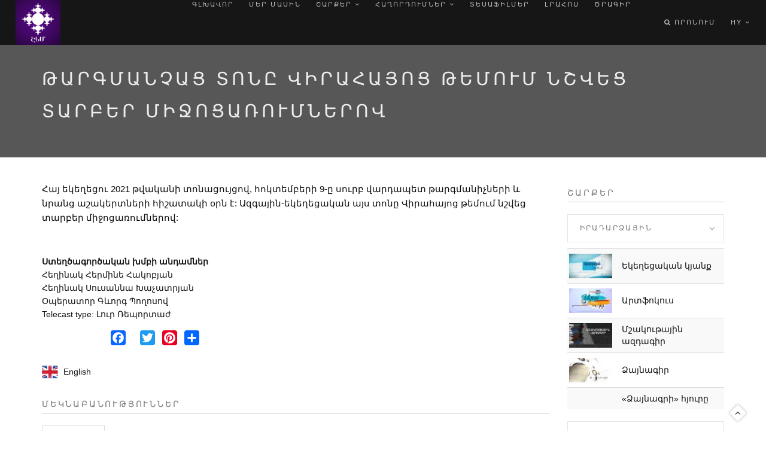

--- FILE ---
content_type: text/html; charset=utf-8
request_url: https://www.shoghakat.am/am/telecasts/25086
body_size: 26396
content:

<!DOCTYPE html>
<html  lang="hy" dir="ltr"
  xmlns:fb="http://ogp.me/ns/fb#"
  xmlns:og="http://ogp.me/ns#"
  xmlns:article="http://ogp.me/ns/article#"
  xmlns:book="http://ogp.me/ns/book#"
  xmlns:profile="http://ogp.me/ns/profile#"
  xmlns:video="http://ogp.me/ns/video#"
  xmlns:product="http://ogp.me/ns/product#">
<head>
<!-- Global site tag (gtag.js) - Google Analytics -->
<script async src="https://www.googletagmanager.com/gtag/js?id=UA-113142468-11"></script>
<script>
  window.dataLayer = window.dataLayer || [];
  function gtag(){dataLayer.push(arguments);}
  gtag('js', new Date());

  gtag('config', 'UA-113142468-1');
</script> 
  <meta http-equiv="Content-Type" content="text/html; charset=utf-8" />
<meta property="fb:app_id" content="771715142940267" />
<link rel="shortcut icon" href="https://www.shoghakat.am/sites/default/files/shem.jpg" type="image/jpeg" />
<meta name="description" content="Հայ եկեղեցու 2021 թվականի տոնացույցով, հոկտեմբերի 9-ը սուրբ վարդապետ թարգմանիչների և նրանց աշակերտների հիշատակի օրն է: Ազգային-եկեղեցական այս տոնը Վիրահայոց թեմում նշվեց տարբեր միջոցառումներով:" />
<meta name="generator" content="Drupal 7 (http://drupal.org)" />
<link rel="image_src" href="https://www.shoghakat.am/sites/default/files/telecast-image/10.10.21%20Vrastan%5B%28000051%292021-10-11-20-42-24%5D.JPG" />
<link rel="canonical" href="https://www.shoghakat.am/am/telecasts/25086" />
<link rel="shortlink" href="https://www.shoghakat.am/am/node/25086" />
<meta property="og:type" content="article" />
<meta property="og:site_name" content="ՇՈՂԱԿԱԹ ՀԵՌՈՒՍՏԱԸՆԿԵՐՈՒԹՅՈՒՆ" />
<meta property="og:title" content="Թարգմանչաց տոնը Վիրահայոց թեմում նշվեց տարբեր միջոցառումներով" />
<meta property="og:url" content="https://www.shoghakat.am/am/telecasts/25086" />
<meta property="og:description" content="Հայ եկեղեցու 2021 թվականի տոնացույցով, հոկտեմբերի 9-ը սուրբ վարդապետ թարգմանիչների և նրանց աշակերտների հիշատակի օրն է: Ազգային-եկեղեցական այս տոնը Վիրահայոց թեմում նշվեց տարբեր միջոցառումներով:" />
<meta property="og:updated_time" content="2021-10-11T20:47:11+04:00" />
<meta property="og:image" content="https://www.shoghakat.am/sites/default/files/telecast-image/10.10.21%20Vrastan%5B%28000051%292021-10-11-20-42-24%5D.JPG" />
<meta property="og:image:width" content="1200" />
<meta property="og:image:height" content="630" />
<meta property="article:published_time" content="2021-10-11T20:47:11+04:00" />
<meta property="article:modified_time" content="2021-10-11T20:47:11+04:00" />
<meta itemprop="name" content="Թարգմանչաց տոնը Վիրահայոց թեմում նշվեց տարբեր միջոցառումներով" />
<meta itemprop="description" content="Հայ եկեղեցու 2021 թվականի տոնացույցով, հոկտեմբերի 9-ը սուրբ վարդապետ թարգմանիչների և նրանց աշակերտների հիշատակի օրն է: Ազգային-եկեղեցական այս տոնը Վիրահայոց թեմում նշվեց տարբեր միջոցառումներով:" />
<meta itemprop="image" content="https://www.shoghakat.am/sites/default/files/telecast-image/10.10.21%20Vrastan%5B%28000051%292021-10-11-20-42-24%5D.JPG" />


  <title>Թարգմանչաց տոնը Վիրահայոց թեմում նշվեց տարբեր միջոցառումներով | ՇՈՂԱԿԱԹ ՀԵՌՈՒՍՏԱԸՆԿԵՐՈՒԹՅՈՒՆ</title>
  <!--[if IE]><meta http-equiv='X-UA-Compatible' content='IE=edge,chrome=1'><![endif]-->
  <meta name="viewport" content="width=device-width, initial-scale=1.0, maximum-scale=1.0" />

  <style type="text/css" media="all">
@import url("https://www.shoghakat.am/modules/system/system.base.css?t7opjk");
</style>
<style type="text/css" media="all">
@import url("https://www.shoghakat.am/sites/all/modules/calendar/css/calendar_multiday.css?t7opjk");
@import url("https://www.shoghakat.am/sites/all/modules/date/date_api/date.css?t7opjk");
@import url("https://www.shoghakat.am/sites/all/modules/date/date_popup/themes/datepicker.1.7.css?t7opjk");
@import url("https://www.shoghakat.am/modules/field/theme/field.css?t7opjk");
@import url("https://www.shoghakat.am/modules/node/node.css?t7opjk");
@import url("https://www.shoghakat.am/modules/user/user.css?t7opjk");
@import url("https://www.shoghakat.am/sites/all/modules/youtube/css/youtube.css?t7opjk");
@import url("https://www.shoghakat.am/sites/all/modules/views/css/views.css?t7opjk");
@import url("https://www.shoghakat.am/sites/all/modules/ckeditor/css/ckeditor.css?t7opjk");
</style>
<style type="text/css" media="all">
@import url("https://www.shoghakat.am/sites/all/modules/ctools/css/ctools.css?t7opjk");
@import url("https://www.shoghakat.am/sites/all/modules/addtoany/addtoany.css?t7opjk");
</style>
<style type="text/css" media="all">
@import url("https://www.shoghakat.am/sites/all/themes/rhythm/css/bootstrap.min.css?t7opjk");
@import url("https://www.shoghakat.am/sites/all/themes/rhythm/css/style.css?t7opjk");
@import url("https://www.shoghakat.am/sites/all/themes/rhythm/css/style-responsive.css?t7opjk");
@import url("https://www.shoghakat.am/sites/all/themes/rhythm/css/animate.min.css?t7opjk");
@import url("https://www.shoghakat.am/sites/all/themes/rhythm/css/vertical-rhythm.min.css?t7opjk");
@import url("https://www.shoghakat.am/sites/all/themes/rhythm/css/owl.carousel.css?t7opjk");
@import url("https://www.shoghakat.am/sites/all/themes/rhythm/css/magnific-popup.css?t7opjk");
@import url("https://www.shoghakat.am/sites/all/themes/rhythm/css/drupal.css?t7opjk");
</style>
  
</head>
<body class="appear-animate html not-front not-logged-in no-sidebars page-node page-node- page-node-25086 node-type-telecasts i18n-hy">
  <div class="main-wrap">
   

    <div id="fb-root"></div><script type="text/javascript">
     window.fbAsyncInit = function() {
       FB.init({
         appId: "771715142940267",
         status: true,
         cookie: true,
         xfbml: true,
         oauth : true,
         channelUrl: "https:\/\/www.shoghakat.am\/fb_social\/channel"
         });
  
         
     };
     (function() {
       var e = document.createElement('script');
       e.async = true;
       e.src = document.location.protocol + '//connect.facebook.net/hy_AM/all.js';
       document.getElementById('fb-root').appendChild(e);
     }());
  </script>    <div class = "page">

  
      <div  class="nd-region">
  
       

      <div class = "container-fluid">

        <div  id="Header" class="row">     

          
                                          <div  id="top" class="col-md-12 ">
                              
                                  <div class="region region-top">
      <div id="block-block-64" class="block block-block " >
  
        
  <div class = "block-content clearfix">
    <!-- Navigation panel -->
<nav class="main-nav dark js-stick">
  <div class="full-wrapper relative clearfix">
    <!-- Logo ( * your text or image into link tag *) -->
    <div class="nav-logo-wrap local-scroll">
      <a href="/am" class="logo">
          <img src="https://www.shoghakat.am/sites/default/files/shem.jpg" alt="" />
      </a>
	
    </div>
	
    <div class="mobile-nav">
        <i class="fa fa-bars"></i>
    </div>
    
    <!-- Main Menu -->
    <div class="inner-nav desktop-nav">
      <ul class="clearlist">
        <li class="">
    <a href="/am" class="tbsubmenu">
        
    Գլխավոր      
  </a>
  </li>

<li class="">
    <a href="/am/site/about" class="tbsubmenu">
        
    Մեր մասին      
  </a>
  </li>

<li class="">
    <a href="#" class="tbsubmenu">
        
    Շարքեր    <i class="fa fa-angle-down"></i>  
  </a>
  <ul  data-class="sharqer" data-width="1170" style="width: 1170px;" class="mn-sub mn-has-multi tb-megamenu-submenu sharqer dropdown-menu mega-dropdown-menu nav-child">
  <li  data-showblocktitle="1" data-class="" data-width="2" data-hidewcol="" id="tb-megamenu-column-1" class="mn-sub-multi">
  <div  data-type="block" data-block="views--sharqer-block_1" class="tb-megamenu-block tb-block tb-megamenu-block">
  <div class="block-inner">
      <div id="block-views-sharqer-block-1" class="block block-views " >
  
        
  <div class = "block-content clearfix">
    <div class="view view-sharqer view-id-sharqer view-display-id-block_1 view-dom-id-aa775062ca00db765dba2c63f360f669">
            <div class="view-header">
      <a href="https://shoghakat.am/am/hogevor">Հոգևոր</a>    </div>
  
    
  <div class="clearfix"></div>
  
  
      <div class="view-content">
        <div class="views-row views-row-1 views-row-odd views-row-first">
      
  <div class="views-field views-field-name-field-et">        <div class="field-content"><a href="/am/series/%D5%B6%D5%B7%D5%A1%D5%B6%D5%A1%D5%BE%D5%B8%D6%80-%D5%B3%D5%A5%D5%B4%D5%A1%D6%80%D5%A1%D5%B6%D5%A1%D5%AF%D5%A1%D5%B6%D5%B6%D5%A5%D6%80">Նշանավոր ճեմարանականներ</a></div>  </div>  
  <div class="views-field views-field-field-term-image">        <div class="field-content"></div>  </div>  </div>
  <div class="views-row views-row-2 views-row-even">
      
  <div class="views-field views-field-name-field-et">        <div class="field-content"><a href="/am/series/%D5%A1%D5%BC%D5%A1%D6%84%D5%AB%D5%B6%D5%B8%D6%82%D5%A9%D5%B5%D5%B8%D6%82%D5%B6%D5%B6%D5%A5%D6%80">Առաքինություններ</a></div>  </div>  
  <div class="views-field views-field-field-term-image">        <div class="field-content"><img src="https://www.shoghakat.am/sites/default/files/styles/sharqer_220/public/sharqer/23.jpg?itok=4TGwtbrj" width="220" height="124" alt="" /></div>  </div>  </div>
  <div class="views-row views-row-3 views-row-odd">
      
  <div class="views-field views-field-name-field-et">        <div class="field-content"><a href="/am/series/%D5%B0%D5%A1%D6%80%D6%81-%D5%B8%D6%82-%D5%BA%D5%A1%D5%BF%D5%A1%D5%BD%D5%AD%D5%A1%D5%B6">Հարց ու պատասխան</a></div>  </div>  
  <div class="views-field views-field-field-term-image">        <div class="field-content"><img src="https://www.shoghakat.am/sites/default/files/styles/sharqer_220/public/sharqer/ANONS%20MERI%20%280-00-41-22%2922222.jpg?itok=Bf5l00W9" width="220" height="124" alt="" /></div>  </div>  </div>
  <div class="views-row views-row-4 views-row-even">
      
  <div class="views-field views-field-name-field-et">        <div class="field-content"><a href="/am/series/%D5%B0%D5%A1%D5%B4%D5%A1%D5%BF%D5%A5%D5%BD-%D5%A1%D5%BE%D5%A5%D5%BF%D5%A1%D6%80%D5%A1%D5%B6%D5%B6%D5%A5%D6%80-0">Համատես ավետարաններ</a></div>  </div>  
  <div class="views-field views-field-field-term-image">        <div class="field-content"><img src="https://www.shoghakat.am/sites/default/files/styles/sharqer_220/public/sharqer/Hamates%20Avetaranner%20%20Neracutyun%5B%28000833%292016-09-01-16-26-01%5D_0.jpg?itok=XGu9euKI" width="220" height="124" alt="" /></div>  </div>  </div>
  <div class="views-row views-row-5 views-row-odd">
      
  <div class="views-field views-field-name-field-et">        <div class="field-content"><a href="/am/series/%D5%B4%D5%A5%D6%80-%D5%AF%D5%B5%D5%A1%D5%B6%D6%84%D5%B6-%D5%A1%D5%BD%D5%BF%D5%AE%D5%B8-%D5%B0%D5%A5%D5%BF">Մեր կյանքն Աստծո հետ</a></div>  </div>  
  <div class="views-field views-field-field-term-image">        <div class="field-content"><img src="https://www.shoghakat.am/sites/default/files/styles/sharqer_220/public/sharqer/Mer%20kyanqn%20Astco%20het%20-%206%5B%28002398%292021-06-09-22-53-06%5D.JPG?itok=4wl85kz3" width="220" height="124" alt="" /></div>  </div>  </div>
  <div class="views-row views-row-6 views-row-even">
      
  <div class="views-field views-field-name-field-et">        <div class="field-content"><a href="/am/series/%D5%AA%D5%A1%D5%BC%D5%A1%D5%B6%D5%A3%D5%B8%D6%82%D5%A9%D5%B5%D5%B8%D6%82%D5%B6">Ժառանգություն</a></div>  </div>  
  <div class="views-field views-field-field-term-image">        <div class="field-content"><img src="https://www.shoghakat.am/sites/default/files/styles/sharqer_220/public/sharqer/JARANGU.jpg?itok=4-rSXLNW" width="220" height="124" alt="" /></div>  </div>  </div>
  <div class="views-row views-row-7 views-row-odd">
      
  <div class="views-field views-field-name-field-et">        <div class="field-content"><a href="/am/series/%D5%B4%D5%A5%D6%80-%D5%A3%D5%B5%D5%B8%D6%82%D5%B2%D5%AB-%D5%A5%D5%AF%D5%A5%D5%B2%D5%A5%D6%81%D5%AB%D5%B6">Մեր գյուղի եկեղեցին</a></div>  </div>  
  <div class="views-field views-field-field-term-image">        <div class="field-content"><img src="https://www.shoghakat.am/sites/default/files/styles/sharqer_220/public/sharqer/EGHIPATRUSH%20HD.jpg?itok=SZHbOvgA" width="220" height="80" alt="" /></div>  </div>  </div>
  <div class="views-row views-row-8 views-row-even">
      
  <div class="views-field views-field-name-field-et">        <div class="field-content"><a href="/am/series/%D5%B4%D5%A1%D5%B6%D5%B8%D6%82%D5%AF-%D5%A4%D5%BA%D5%AB%D6%80%D5%B6%D5%A5%D6%80">Մանուկ դպիրներ</a></div>  </div>  
  <div class="views-field views-field-field-term-image">        <div class="field-content"><img src="https://www.shoghakat.am/sites/default/files/styles/sharqer_220/public/sharqer/18.JPG?itok=a97j2lMz" width="220" height="110" alt="" /></div>  </div>  </div>
  <div class="views-row views-row-9 views-row-odd">
      
  <div class="views-field views-field-name-field-et">        <div class="field-content"><a href="/am/series/%D5%B4%D5%B5%D5%B8%D6%82%D5%BC%D5%B8%D5%B6%D6%85%D6%80%D5%B0%D5%B6%D5%B8%D6%82%D5%A9%D5%B5%D5%A1%D5%B6-%D5%A1%D5%B2%D5%B8%D5%A9%D6%84%D5%B6%D5%A5%D6%80">Մյուռոնօրհնության աղոթքներ</a></div>  </div>  
  <div class="views-field views-field-field-term-image">        <div class="field-content"></div>  </div>  </div>
  <div class="views-row views-row-10 views-row-even views-row-last">
      
  <div class="views-field views-field-name-field-et">        <div class="field-content"><a href="/am/series/%D6%85%D6%80%D5%BE%D5%A1-%D5%AD%D5%B8%D6%80%D5%B0%D5%B8%D6%82%D6%80%D5%A4%D5%A8">Օրվա խորհուրդը</a></div>  </div>  
  <div class="views-field views-field-field-term-image">        <div class="field-content"><img src="https://www.shoghakat.am/sites/default/files/styles/sharqer_220/public/sharqer/1140%20%20642.jpg?itok=tXV7QW4V" width="220" height="124" alt="" /></div>  </div>  </div>
    </div>
  
  
  
  
      <div class="view-footer">
      <a href="https://shoghakat.am/am/hogevor">Ավելին</a>
    </div>
  
  
</div>  </div>

  </div> <!-- /.block -->
  </div>
</div>
</li>

<li  data-showblocktitle="1" data-class="" data-width="2" data-hidewcol="" id="tb-megamenu-column-2" class="mn-sub-multi">
  <div  data-type="block" data-block="views--sharqer-block_2" class="tb-megamenu-block tb-block tb-megamenu-block">
  <div class="block-inner">
      <div id="block-views-sharqer-block-2" class="block block-views " >
  
        
  <div class = "block-content clearfix">
    <div class="view view-sharqer view-id-sharqer view-display-id-block_2 view-dom-id-a7bc8c381d314704410e9324c6b6d1e2">
            <div class="view-header">
      <a href="https://shoghakat.am/am/mshakutayin">Մշակութային</a>    </div>
  
    
  <div class="clearfix"></div>
  
  
      <div class="view-content">
        <div class="views-row views-row-1 views-row-odd views-row-first">
      
  <div class="views-field views-field-name-field-et">        <div class="field-content"><a href="/am/series/%D5%BF%D5%A1%D5%B2%D5%A1%D5%BE%D5%A1%D6%80%D5%B8%D6%82%D5%B4-%D5%A3%D6%80%D5%A1%D5%AF%D5%A1%D5%B6%D5%B8%D6%82%D5%A9%D5%B5%D5%A1%D5%B6-%D6%87-%D5%A1%D6%80%D5%BE%D5%A5%D5%BD%D5%BF%D5%AB-%D5%B7%D5%B8%D6%82%D6%80%D5%BB">Տաղավարում. գրականության և արվեստի շուրջ</a></div>  </div>  
  <div class="views-field views-field-field-term-image">        <div class="field-content"><img src="https://www.shoghakat.am/sites/default/files/styles/sharqer_220/public/sharqer/08.10.2025%20LER%20KAMSAR%20SURDO%20TARGMANUTYAMB.mpg_snapshot_00.17.159.jpg?itok=TedlFkwx" width="220" height="124" alt="" /></div>  </div>  </div>
  <div class="views-row views-row-2 views-row-even">
      
  <div class="views-field views-field-name-field-et">        <div class="field-content"><a href="/am/series/%D5%A6%D5%B8%D6%82%D5%A3%D5%A1%D5%B0%D5%A5%D5%BC-%D5%A8%D5%B6%D5%A9%D5%A5%D6%80%D6%81%D5%B8%D6%82%D5%B4%D5%B6%D5%A5%D6%80">Զուգահեռ ընթերցումներ</a></div>  </div>  
  <div class="views-field views-field-field-term-image">        <div class="field-content"><img src="https://www.shoghakat.am/sites/default/files/styles/sharqer_220/public/sharqer/Zugaher%20yntercumner_0.jpg?itok=W6fwPKCw" width="220" height="124" alt="" /></div>  </div>  </div>
  <div class="views-row views-row-3 views-row-odd">
      
  <div class="views-field views-field-name-field-et">        <div class="field-content"><a href="/am/series/%D5%BD%D5%B8%D5%BE%D5%B8%D6%80%D5%B8%D6%82%D5%B4-%D5%A5%D5%B6%D6%84-%D5%A5%D6%80%D5%A3%D5%A5%D5%AC">Սովորում ենք երգել</a></div>  </div>  
  <div class="views-field views-field-field-term-image">        <div class="field-content"><img src="https://www.shoghakat.am/sites/default/files/styles/sharqer_220/public/sharqer/MAS%201%20XORHURD%20XORHIN.mpg_snapshot_00.15.517.jpg?itok=53A4IYe9" width="220" height="124" alt="" /></div>  </div>  </div>
  <div class="views-row views-row-4 views-row-even">
      
  <div class="views-field views-field-name-field-et">        <div class="field-content"><a href="/am/series/%D6%83%D5%B8%D6%80%D5%B1%D5%A1%D5%BD%D5%A5%D5%B6%D5%B5%D5%A1%D5%AF">Փորձասենյակ</a></div>  </div>  
  <div class="views-field views-field-field-term-image">        <div class="field-content"><img src="https://www.shoghakat.am/sites/default/files/styles/sharqer_220/public/sharqer/Porcasenyak.jpg?itok=W51g8Sfv" width="220" height="124" alt="" /></div>  </div>  </div>
  <div class="views-row views-row-5 views-row-odd">
      
  <div class="views-field views-field-name-field-et">        <div class="field-content"><a href="/am/series/%D5%A5%D6%80%D5%A3%D5%AB-%D5%BA%D5%A1%D5%BF%D5%B4%D5%B8%D6%82%D5%A9%D5%B5%D5%B8%D6%82%D5%B6">Երգի պատմություն</a></div>  </div>  
  <div class="views-field views-field-field-term-image">        <div class="field-content"><img src="https://www.shoghakat.am/sites/default/files/styles/sharqer_220/public/sharqer/Ergi%20patmutyun%20-%20Nemra%5B%28000759%292022-04-26-21-18-44%5D.JPG?itok=cK-TxikK" width="220" height="124" alt="" /></div>  </div>  </div>
  <div class="views-row views-row-6 views-row-even">
      
  <div class="views-field views-field-name-field-et">        <div class="field-content"><a href="/am/series/%D5%B3%D5%A5%D5%B4%D5%A1%D6%80%D5%A1%D5%B6">Ճեմարան</a></div>  </div>  
  <div class="views-field views-field-field-term-image">        <div class="field-content"><img src="https://www.shoghakat.am/sites/default/files/styles/sharqer_220/public/sharqer/VACHAGAN%20GRIGORYAN%20LEVON%20SHANT%40%20EV%20HIN%20ASTVACNER.JPG?itok=swEEuAnA" width="220" height="124" alt="" /></div>  </div>  </div>
  <div class="views-row views-row-7 views-row-odd">
      
  <div class="views-field views-field-name-field-et">        <div class="field-content"><a href="/am/series/%D5%B0%D5%B8%D5%A2%D5%A5%D5%AC%D5%B5%D5%A1%D6%80%D5%B6%D5%A5%D6%80">Հոբելյարներ</a></div>  </div>  
  <div class="views-field views-field-field-term-image">        <div class="field-content"><img src="https://www.shoghakat.am/sites/default/files/styles/sharqer_220/public/sharqer/HOBELYARNER%20ZAHRAT.mpg_snapshot_00.22.264.jpg?itok=sjEFf42s" width="220" height="124" alt="" /></div>  </div>  </div>
  <div class="views-row views-row-8 views-row-even">
      
  <div class="views-field views-field-name-field-et">        <div class="field-content"><a href="/am/series/%D5%BA%D5%A1%D5%B0%D5%B8%D6%81-%D5%AD%D5%B8%D5%B0%D5%A1%D5%B6%D5%B8%D6%81">Պահոց խոհանոց</a></div>  </div>  
  <div class="views-field views-field-field-term-image">        <div class="field-content"><img src="https://www.shoghakat.am/sites/default/files/styles/sharqer_220/public/sharqer/Pahoc.jpg?itok=dGtVwNtq" width="220" height="124" alt="" /></div>  </div>  </div>
  <div class="views-row views-row-9 views-row-odd">
      
  <div class="views-field views-field-name-field-et">        <div class="field-content"><a href="/am/series/%D5%AA%D5%B8%D5%B2%D5%B8%D5%BE%D6%80%D5%A4%D5%A1%D5%AF%D5%A1%D5%B6-%D5%A5%D6%80%D5%A3%D5%A5%D6%80%D5%AB-%D5%B7%D5%A1%D6%80%D5%A1%D5%B6">Ժողովրդական երգերի շարան</a></div>  </div>  
  <div class="views-field views-field-field-term-image">        <div class="field-content"></div>  </div>  </div>
  <div class="views-row views-row-10 views-row-even views-row-last">
      
  <div class="views-field views-field-name-field-et">        <div class="field-content"><a href="/am/series/%D5%BA%D5%A1%D5%BF%D5%A1%D5%BC%D5%AB%D5%AF%D5%B6%D5%A5%D6%80-%D5%B0%D5%A1%D5%B5-%D5%A3%D6%80%D5%A1%D5%AF%D5%A1%D5%B6%D5%B8%D6%82%D5%A9%D5%B5%D5%B8%D6%82%D5%B6%D5%AB%D6%81">Պատառիկներ հայ գրականությունից</a></div>  </div>  
  <div class="views-field views-field-field-term-image">        <div class="field-content"></div>  </div>  </div>
    </div>
  
  
  
  
      <div class="view-footer">
      <a href="https://shoghakat.am/am/mshakutayin">Ավելին</a>    </div>
  
  
</div>  </div>

  </div> <!-- /.block -->
  </div>
</div>
</li>

<li  data-showblocktitle="1" data-class="" data-width="2" data-hidewcol="" id="tb-megamenu-column-3" class="mn-sub-multi">
  <div  data-type="block" data-block="views--sharqer-block_3" class="tb-megamenu-block tb-block tb-megamenu-block">
  <div class="block-inner">
      <div id="block-views-sharqer-block-3" class="block block-views " >
  
        
  <div class = "block-content clearfix">
    <div class="view view-sharqer view-id-sharqer view-display-id-block_3 view-dom-id-64119beb480f1726338e41cb27fe8e9b">
            <div class="view-header">
      <a href="https://shoghakat.am/am/hasarakakan">Հասարակական</a>
    </div>
  
    
  <div class="clearfix"></div>
  
  
      <div class="view-content">
        <div class="views-row views-row-1 views-row-odd views-row-first">
      
  <div class="views-field views-field-name-field-et">        <div class="field-content"><a href="/am/series/%D5%A5%D6%80%D6%80%D5%B8%D6%80%D5%A4-%D5%B0%D5%A1%D5%A6%D5%A1%D6%80%D5%A1%D5%B4%D5%B5%D5%A1%D5%AF">Երրորդ հազարամյակ</a></div>  </div>  
  <div class="views-field views-field-field-term-image">        <div class="field-content"><img src="https://www.shoghakat.am/sites/default/files/styles/sharqer_220/public/sharqer/3-rd%20hazaramyak%2001.07.21%5B%28000911%20sayt.jpg?itok=u1xmrfbs" width="220" height="124" alt="" /></div>  </div>  </div>
  <div class="views-row views-row-2 views-row-even">
      
  <div class="views-field views-field-name-field-et">        <div class="field-content"><a href="/am/series/%D5%A2%D5%BC%D5%B6%D5%A1%D5%AF%D5%A1%D6%80%D5%A3%D5%AB-%D5%B6%D5%A1%D5%B0%D5%A1%D5%BF%D5%A1%D5%AF%D5%B6%D5%A5%D6%80%D5%A8">Բռնակարգի նահատակները</a></div>  </div>  
  <div class="views-field views-field-field-term-image">        <div class="field-content"><img src="https://www.shoghakat.am/sites/default/files/styles/sharqer_220/public/sharqer/BRNAKARGI%20NAHATAKNER%40%202.mp4_snapshot_00.07.547.jpg?itok=VNfTr9Jj" width="220" height="124" alt="" /></div>  </div>  </div>
  <div class="views-row views-row-3 views-row-odd">
      
  <div class="views-field views-field-name-field-et">        <div class="field-content"><a href="/am/series/%D5%BD%D5%A1%D5%B0%D5%B4%D5%A1%D5%B6%D5%AB%D5%B6">Սահմանին</a></div>  </div>  
  <div class="views-field views-field-field-term-image">        <div class="field-content"><img src="https://www.shoghakat.am/sites/default/files/styles/sharqer_220/public/sharqer/1140%20%20642%202222.jpg?itok=z4yu0p2z" width="220" height="124" alt="" /></div>  </div>  </div>
  <div class="views-row views-row-4 views-row-even">
      
  <div class="views-field views-field-name-field-et">        <div class="field-content"><a href="/am/series/%D5%AF%D5%B5%D5%A1%D5%B6%D6%84%D5%A8-%D5%BA%D5%A1%D5%BF%D5%A5%D6%80%D5%A1%D5%A6%D5%B4%D5%AB%D6%81-%D5%B0%D5%A5%D5%BF%D5%B8">Կյանքը պատերազմից հետո</a></div>  </div>  
  <div class="views-field views-field-field-term-image">        <div class="field-content"></div>  </div>  </div>
  <div class="views-row views-row-5 views-row-odd">
      
  <div class="views-field views-field-name-field-et">        <div class="field-content"><a href="/am/series/%D5%A5%D6%80%D5%A1%D5%AD%D5%BF%D5%A1%D5%BA%D5%A1%D6%80%D5%BF-%D5%A5%D5%B6%D6%84">Երախտապարտ ենք</a></div>  </div>  
  <div class="views-field views-field-field-term-image">        <div class="field-content"><img src="https://www.shoghakat.am/sites/default/files/styles/sharqer_220/public/sharqer/ERAXTAPART%20ENQ%200.20%5B%280999999.jpg?itok=nQyC5TD6" width="220" height="124" alt="" /></div>  </div>  </div>
  <div class="views-row views-row-6 views-row-even">
      
  <div class="views-field views-field-name-field-et">        <div class="field-content"><a href="/am/series/%D5%B0%D5%A1%D5%B6%D6%80%D5%A1%D5%A3%D5%AB%D5%BF%D5%A1%D6%80%D5%A1%D5%B6">Հանրագիտարան</a></div>  </div>  
  <div class="views-field views-field-field-term-image">        <div class="field-content"><img src="https://www.shoghakat.am/sites/default/files/styles/sharqer_220/public/sharqer/5_1.JPG?itok=psAAkIiW" width="220" height="110" alt="" /></div>  </div>  </div>
  <div class="views-row views-row-7 views-row-odd">
      
  <div class="views-field views-field-name-field-et">        <div class="field-content"><a href="/am/series/%D5%A1%D6%80%D6%81%D5%A1%D5%AD%D5%AB-%D5%AA%D5%A1%D5%BC%D5%A1%D5%B6%D5%A3%D5%B8%D6%82%D5%A9%D5%B5%D5%B8%D6%82%D5%B6%D5%A8">Արցախի ժառանգությունը</a></div>  </div>  
  <div class="views-field views-field-field-term-image">        <div class="field-content"></div>  </div>  </div>
  <div class="views-row views-row-8 views-row-even">
      
  <div class="views-field views-field-name-field-et">        <div class="field-content"><a href="/am/series/%D5%A5%D5%AF%D5%A5%D5%B2%D5%A5%D6%81%D5%AB%D5%B6-%D5%A5%D6%80%D5%A5%D5%AF-%D5%A1%D5%B5%D5%BD%D6%85%D6%80-%D5%BE%D5%A1%D5%B2%D5%A8">Եկեղեցին երեկ, այսօր, վաղը</a></div>  </div>  
  <div class="views-field views-field-field-term-image">        <div class="field-content"></div>  </div>  </div>
  <div class="views-row views-row-9 views-row-odd">
      
  <div class="views-field views-field-name-field-et">        <div class="field-content"><a href="/am/series/%D6%85%D6%80-6-%D6%80%D5%A4">Օր 6-րդ</a></div>  </div>  
  <div class="views-field views-field-field-term-image">        <div class="field-content"></div>  </div>  </div>
  <div class="views-row views-row-10 views-row-even views-row-last">
      
  <div class="views-field views-field-name-field-et">        <div class="field-content"><a href="/am/series/%D5%BF%D5%A1%D5%B2%D5%A1%D5%BE%D5%A1%D6%80%D5%B8%D6%82%D5%B4">Տաղավարում</a></div>  </div>  
  <div class="views-field views-field-field-term-image">        <div class="field-content"><img src="https://www.shoghakat.am/sites/default/files/styles/sharqer_220/public/sharqer/940%20530.jpg?itok=4G3PeoCQ" width="220" height="124" alt="" /></div>  </div>  </div>
    </div>
  
  
  
  
      <div class="view-footer">
      <a href="https://shoghakat.am/am/hasarakakan">Ավելին</a>    </div>
  
  
</div>  </div>

  </div> <!-- /.block -->
  </div>
</div>
</li>

<li  data-showblocktitle="1" data-class="" data-width="2" data-hidewcol="" id="tb-megamenu-column-4" class="mn-sub-multi">
  <div  data-type="block" data-block="views--sharqer-block" class="tb-megamenu-block tb-block tb-megamenu-block">
  <div class="block-inner">
      <div id="block-views-sharqer-block" class="block block-views " >
  
        
  <div class = "block-content clearfix">
    <div class="view view-sharqer view-id-sharqer view-display-id-block view-dom-id-976aa408e566534736b10e8ce00e36a8">
            <div class="view-header">
      <a href="https://shoghakat.am/am/iradardzayin">Իրադարձային</a>    </div>
  
    
  <div class="clearfix"></div>
  
  
      <div class="view-content">
        <div class="views-row views-row-1 views-row-odd views-row-first">
      
  <div class="views-field views-field-name-field-et">        <div class="field-content"><a href="/am/series/%D5%A5%D5%AF%D5%A5%D5%B2%D5%A5%D6%81%D5%A1%D5%AF%D5%A1%D5%B6-%D5%AF%D5%B5%D5%A1%D5%B6%D6%84">Եկեղեցական կյանք</a></div>  </div>  
  <div class="views-field views-field-field-term-image">        <div class="field-content"><img src="https://www.shoghakat.am/sites/default/files/styles/sharqer_220/public/sharqer/1250%20705%20ek%20sayt.jpg?itok=oMk7OE01" width="220" height="124" alt="" /></div>  </div>  </div>
  <div class="views-row views-row-2 views-row-even">
      
  <div class="views-field views-field-name-field-et">        <div class="field-content"><a href="/am/series/%D5%A1%D6%80%D5%BF%D6%86%D5%B8%D5%AF%D5%B8%D6%82%D5%BD">Արտֆոկուս</a></div>  </div>  
  <div class="views-field views-field-field-term-image">        <div class="field-content"><img src="https://www.shoghakat.am/sites/default/files/styles/sharqer_220/public/sharqer/940%20%20529.jpg?itok=Gsc6BCzL" width="220" height="124" alt="" /></div>  </div>  </div>
  <div class="views-row views-row-3 views-row-odd">
      
  <div class="views-field views-field-name-field-et">        <div class="field-content"><a href="/am/series/%D5%B4%D5%B7%D5%A1%D5%AF%D5%B8%D6%82%D5%A9%D5%A1%D5%B5%D5%AB%D5%B6-%D5%A1%D5%A6%D5%A4%D5%A1%D5%A3%D5%AB%D6%80">Մշակութային ազդագիր</a></div>  </div>  
  <div class="views-field views-field-field-term-image">        <div class="field-content"><img src="https://www.shoghakat.am/sites/default/files/styles/sharqer_220/public/sharqer/Mshakutayin_0.jpg?itok=3IzB_Hjm" width="220" height="124" alt="" /></div>  </div>  </div>
  <div class="views-row views-row-4 views-row-even">
      
  <div class="views-field views-field-name-field-et">        <div class="field-content"><a href="/am/series/%D5%B1%D5%A1%D5%B5%D5%B6%D5%A1%D5%A3%D5%AB%D6%80">Ձայնագիր</a></div>  </div>  
  <div class="views-field views-field-field-term-image">        <div class="field-content"><img src="https://www.shoghakat.am/sites/default/files/styles/sharqer_220/public/sharqer/Dzaymagir_0.jpg?itok=I0TQdQQu" width="220" height="124" alt="" /></div>  </div>  </div>
  <div class="views-row views-row-5 views-row-odd views-row-last">
      
  <div class="views-field views-field-name-field-et">        <div class="field-content"><a href="/am/series/%C2%AB%D5%B1%D5%A1%D5%B5%D5%B6%D5%A1%D5%A3%D6%80%D5%AB%C2%BB-%D5%B0%D5%B5%D5%B8%D6%82%D6%80%D5%A8">«Ձայնագրի» հյուրը</a></div>  </div>  
  <div class="views-field views-field-field-term-image">        <div class="field-content"></div>  </div>  </div>
    </div>
  
  
  
  
  
  
</div>  </div>

  </div> <!-- /.block -->
  </div>
</div>
</li>

<li  data-showblocktitle="1" data-class="" data-width="2" data-hidewcol="" id="tb-megamenu-column-5" class="mn-sub-multi">
  <div  data-type="block" data-block="views--sharqer-block_4" class="tb-megamenu-block tb-block tb-megamenu-block">
  <div class="block-inner">
      <div id="block-views-sharqer-block-4" class="block block-views " >
  
        
  <div class = "block-content clearfix">
    <div class="view view-sharqer view-id-sharqer view-display-id-block_4 view-dom-id-7f222d5da030a88d8a5762f54efa31ba">
            <div class="view-header">
      <a href="https://shoghakat.am/am/mankakan-yev-krtakan">Մանկական և Կրթականnal</a>    </div>
  
    
  <div class="clearfix"></div>
  
  
      <div class="view-content">
        <div class="views-row views-row-1 views-row-odd views-row-first">
      
  <div class="views-field views-field-name-field-et">        <div class="field-content"><a href="/am/series/%D5%B4%D5%A1%D5%B6%D5%AF%D5%A1%D5%AF%D5%A1%D5%B6-%D5%A5%D6%80%D5%A3%D5%A5%D6%80">Մանկական երգեր</a></div>  </div>  
  <div class="views-field views-field-field-term-image">        <div class="field-content"></div>  </div>  </div>
  <div class="views-row views-row-2 views-row-even">
      
  <div class="views-field views-field-name-field-et">        <div class="field-content"><a href="/am/series/%D5%B6%D5%A5%D6%80%D5%B8%D6%82%D5%AA">Ներուժ</a></div>  </div>  
  <div class="views-field views-field-field-term-image">        <div class="field-content"><img src="https://www.shoghakat.am/sites/default/files/styles/sharqer_220/public/sharqer/1_2.JPG?itok=vZTgKoOt" width="220" height="110" alt="" /></div>  </div>  </div>
  <div class="views-row views-row-3 views-row-odd">
      
  <div class="views-field views-field-name-field-et">        <div class="field-content"><a href="/am/series/%D5%B0%D5%AB%D5%B6-%D5%B8%D6%82-%D5%B6%D5%B8%D6%80-%D5%B0%D5%A5%D6%84%D5%AB%D5%A1%D5%A9%D5%B6%D5%A5%D6%80">Հին ու նոր հեքիաթներ</a></div>  </div>  
  <div class="views-field views-field-field-term-image">        <div class="field-content"><img src="https://www.shoghakat.am/sites/default/files/styles/sharqer_220/public/sharqer/2_1.JPG?itok=dTjG_6l3" width="220" height="110" alt="" /></div>  </div>  </div>
  <div class="views-row views-row-4 views-row-even">
      
  <div class="views-field views-field-name-field-et">        <div class="field-content"><a href="/am/series/%D5%BA%D5%A1%D5%BF%D5%B8%D6%82%D5%B4%D5%AB%D5%AF%D5%B6%D5%A5%D6%80-%D5%A1%D5%BD%D5%BF%D5%BE%D5%A1%D5%AE%D5%A1%D5%B7%D5%B6%D5%B9%D5%AB%D6%81">Պատումիկներ Աստվածաշնչից</a></div>  </div>  
  <div class="views-field views-field-field-term-image">        <div class="field-content"><img src="https://www.shoghakat.am/sites/default/files/styles/sharqer_220/public/sharqer/4_2.JPG?itok=EkoOr5bG" width="220" height="110" alt="" /></div>  </div>  </div>
  <div class="views-row views-row-5 views-row-odd">
      
  <div class="views-field views-field-name-field-et">        <div class="field-content"><a href="/am/series/%D5%AB%D5%B6%D5%B9%D5%B6-%D5%AB%D5%B6%D5%B9%D5%B8%D6%81-%D5%A7-%D5%A8%D5%BD%D5%BF-%D5%BA%D5%AB%D5%BD%D5%BF%D5%A1%D5%AF%D5%AB">Ինչն ինչոց է ըստ Պիստակի</a></div>  </div>  
  <div class="views-field views-field-field-term-image">        <div class="field-content"><img src="https://www.shoghakat.am/sites/default/files/styles/sharqer_220/public/sharqer/3_2.JPG?itok=OXU8YtR_" width="220" height="110" alt="" /></div>  </div>  </div>
  <div class="views-row views-row-6 views-row-even views-row-last">
      
  <div class="views-field views-field-name-field-et">        <div class="field-content"><a href="/am/series/%D5%A1%D5%B5%D5%A2%D5%B8%D6%82%D5%A2%D5%A5%D5%B6">Այբուբեն</a></div>  </div>  
  <div class="views-field views-field-field-term-image">        <div class="field-content"><img src="https://www.shoghakat.am/sites/default/files/styles/sharqer_220/public/sharqer/5_2.JPG?itok=zvZf4T_K" width="220" height="124" alt="" /></div>  </div>  </div>
    </div>
  
  
  
  
  
  
</div>  </div>

  </div> <!-- /.block -->
  </div>
</div>
</li>
</ul>
</li>

<li class="">
    <a href="#" class="tbsubmenu">
        
    Հաղորդումներ    <i class="fa fa-angle-down"></i>  
  </a>
  <ul  data-class="telecasts" data-width="" class="mn-sub mn-has-multi tb-megamenu-submenu telecasts dropdown-menu mega-dropdown-menu nav-child">
  <li  data-class="" data-width="12" data-hidewcol="0" id="tb-megamenu-column-11" class="mn-sub-multi">
  <ul  class="tb-megamenu-subnav mega-nav level-1 items-5">
  <li class="">
    <a href="/am/genres/iradardzayin" class="tbsubmenu">
        
    Իրադարձային    <i class="fa fa-angle-right right"></i>  
  </a>
  <ul  data-class="" data-width="" class="mn-sub mn-has-multi tb-megamenu-submenu dropdown-menu mega-dropdown-menu nav-child">
  <li  data-showblocktitle="0" data-class="" data-width="12" data-hidewcol="" id="tb-megamenu-column-6" class="mn-sub-multi">
  <div  data-type="block" data-block="views--haghordumner-block_1" class="tb-megamenu-block tb-block tb-megamenu-block">
  <div class="block-inner">
      <div id="block-views-haghordumner-block-1" class="block block-views " >
  
        
  <div class = "block-content clearfix">
    <div class="view view-haghordumner view-id-haghordumner view-display-id-block_1 view-dom-id-733ab89fdf9866cf941470ba33a51903">
        
    
  <div class="clearfix"></div>
  
  
      <div class="view-content">
      <table class="views-table cols-0 table table-striped" >
     <tbody>
            <tr class=" views-row-first">
                  <td class="views-field views-field-field-telecast-image" >
            <a href="/am/telecasts/12794"><img src="https://www.shoghakat.am/sites/default/files/styles/80x40/public/telecast-image/Patrastvac%20e%20Hayastanum%20AMANOR%202018%5B%28044898%292018-01-01-21-28-.jpg?itok=e0LJppgS" width="80" height="45" alt="" /></a>          </td>
                  <td class="views-field views-field-title" >
            <a href="/am/telecasts/12794">Տոնական լրատվական թողարկում 31.12.2017</a>          </td>
              </tr>
          <tr class=" views-row-last">
                  <td class="views-field views-field-field-telecast-image" >
            <a href="/am/telecasts/11385"><img src="https://www.shoghakat.am/sites/default/files/styles/80x40/public/telecast-image/DRAMI%20MYUS%20ERES%40%5B%28002290%292017-0_0.jpg?itok=cTWxzVbF" width="80" height="45" alt="" /></a>          </td>
                  <td class="views-field views-field-title" >
            <a href="/am/telecasts/11385">Դրամի մյուս երեսը</a>          </td>
              </tr>
      </tbody>
</table>
    </div>
  
  
  
  
  
  
</div>  </div>

  </div> <!-- /.block -->
  </div>
</div>
</li>
</ul>
</li>

<li class="">
    <a href="/am/genres/hogevor" class="tbsubmenu">
        
    Հոգևոր    <i class="fa fa-angle-right right"></i>  
  </a>
  <ul  data-class="" data-width="300" style="width: 300px;" class="mn-sub mn-has-multi tb-megamenu-submenu dropdown-menu mega-dropdown-menu nav-child">
  <li  data-showblocktitle="0" data-class="" data-width="12" data-hidewcol="" id="tb-megamenu-column-7" class="mn-sub-multi">
  <div  data-type="block" data-block="views--haghordumner-block_2" class="tb-megamenu-block tb-block tb-megamenu-block">
  <div class="block-inner">
      <div id="block-views-haghordumner-block-2" class="block block-views " >
  
        
  <div class = "block-content clearfix">
    <div class="view view-haghordumner view-id-haghordumner view-display-id-block_2 view-dom-id-c99b06dad0ee2a71b0f4ca3a6b809010">
        
    
  <div class="clearfix"></div>
  
  
      <div class="view-content">
      <table class="views-table cols-0 table table-striped" >
     <tbody>
            <tr class=" views-row-first views-row-last">
                  <td class="views-field views-field-field-telecast-image" >
            <a href="/am/telecasts/36586"><img src="https://www.shoghakat.am/sites/default/files/styles/80x40/public/telecast-image/IM%20ASHXARH%40.mpg_snapshot_06.30..jpg?itok=XP6W22JX" width="80" height="45" alt="" /></a>          </td>
                  <td class="views-field views-field-title" >
            <a href="/am/telecasts/36586">Իմ աշխարհը</a>          </td>
              </tr>
      </tbody>
</table>
    </div>
  
  
  
  
  
  
</div>  </div>

  </div> <!-- /.block -->
  </div>
</div>
</li>
</ul>
</li>

<li class="">
    <a href="/am/genres/mshakutayin" class="tbsubmenu">
        
    Մշակութային    <i class="fa fa-angle-right right"></i>  
  </a>
  <ul  data-class="" data-width="" class="mn-sub mn-has-multi tb-megamenu-submenu dropdown-menu mega-dropdown-menu nav-child">
  <li  data-showblocktitle="0" data-class="" data-width="12" data-hidewcol="" id="tb-megamenu-column-8" class="mn-sub-multi">
  <div  data-type="block" data-block="views--haghordumner-block_3" class="tb-megamenu-block tb-block tb-megamenu-block">
  <div class="block-inner">
      <div id="block-views-haghordumner-block-3" class="block block-views " >
  
        
  <div class = "block-content clearfix">
    <div class="view view-haghordumner view-id-haghordumner view-display-id-block_3 view-dom-id-4c6ca649a12eac3593f602f49b1a73cb">
        
    
  <div class="clearfix"></div>
  
  
      <div class="view-content">
      <table class="views-table cols-0 table table-striped" >
     <tbody>
            <tr class=" views-row-first">
                  <td class="views-field views-field-field-telecast-image" >
            <a href="/am/telecasts/37193"><img src="https://www.shoghakat.am/sites/default/files/styles/80x40/public/telecast-image/SURB%20CNNDYAN%20HAMERG%202025.mpg_snapshot_00.jpg?itok=6rDMDjb2" width="80" height="45" alt="" /></a>          </td>
                  <td class="views-field views-field-title" >
            <a href="/am/telecasts/37193">Սուրբ Ծննդյան համերգ 2025</a>          </td>
              </tr>
          <tr class="">
                  <td class="views-field views-field-field-telecast-image" >
            <a href="/am/telecasts/36542"><img src="https://www.shoghakat.am/sites/default/files/styles/80x40/public/telecast-image/GANDZERI%20TUNDARC%40%20GEXARVESTI%20HAVAQACU%202025.mpg_snapsh.jpg?itok=BvOJ94vP" width="80" height="45" alt="" /></a>          </td>
                  <td class="views-field views-field-title" >
            <a href="/am/telecasts/36542">Գանձերի տունդարձը. գեղարվեստի հավաքածու</a>          </td>
              </tr>
          <tr class="">
                  <td class="views-field views-field-field-telecast-image" >
            <a href="/am/telecasts/36540"><img src="https://www.shoghakat.am/sites/default/files/styles/80x40/public/telecast-image/GANDZERI%20TUNDARC%40%20HNATIP%20GRQER%202025.mpg_snapshot_00.jpg?itok=B3CDgdBu" width="80" height="45" alt="" /></a>          </td>
                  <td class="views-field views-field-title" >
            <a href="/am/telecasts/36540">Գանձերի տունդարձը. հնատիպ գրքեր</a>          </td>
              </tr>
          <tr class="">
                  <td class="views-field views-field-field-telecast-image" >
            <a href="/am/telecasts/36539"><img src="https://www.shoghakat.am/sites/default/files/styles/80x40/public/telecast-image/GANDZERI%20TUNDARC%40%20DZERAGIR%20MATYANNER%202025.mpg_snapsh.jpg?itok=MKghz19n" width="80" height="45" alt="" /></a>          </td>
                  <td class="views-field views-field-title" >
            <a href="/am/telecasts/36539">Գանձերի տունդարձը. ձեռագիր մատյաններ</a>          </td>
              </tr>
          <tr class=" views-row-last">
                  <td class="views-field views-field-field-telecast-image" >
            <a href="/am/telecasts/36515"><img src="https://www.shoghakat.am/sites/default/files/styles/80x40/public/telecast-image/GANDZERI%20VERADARC%40%20%28MASUNQNER%29%202025.mpg_snapshot__0.jpg?itok=I_RwheGb" width="80" height="45" alt="" /></a>          </td>
                  <td class="views-field views-field-title" >
            <a href="/am/telecasts/36515">Գանձերի վերադարձը</a>          </td>
              </tr>
      </tbody>
</table>
    </div>
  
  
  
  
  
  
</div>  </div>

  </div> <!-- /.block -->
  </div>
</div>
</li>
</ul>
</li>

<li class="">
    <a href="/am/genres/hasarakakan" class="tbsubmenu">
        
    Հասարակական    <i class="fa fa-angle-right right"></i>  
  </a>
  <ul  data-class="" data-width="" class="mn-sub mn-has-multi tb-megamenu-submenu dropdown-menu mega-dropdown-menu nav-child">
  <li  data-showblocktitle="0" data-class="" data-width="12" data-hidewcol="" id="tb-megamenu-column-9" class="mn-sub-multi">
  <div  data-type="block" data-block="views--haghordumner-block_4" class="tb-megamenu-block tb-block tb-megamenu-block">
  <div class="block-inner">
      <div id="block-views-haghordumner-block-4" class="block block-views " >
  
        
  <div class = "block-content clearfix">
    <div class="view view-haghordumner view-id-haghordumner view-display-id-block_4 view-dom-id-7644de486e811c56b719938600bcf23f">
        
    
  <div class="clearfix"></div>
  
  
      <div class="view-content">
      <table class="views-table cols-0 table table-striped" >
     <tbody>
            <tr class=" views-row-first">
                  <td class="views-field views-field-field-telecast-image" >
            <a href="/am/telecasts/37037"><img src="https://www.shoghakat.am/sites/default/files/styles/80x40/public/telecast-image/HAYRAPETI%20TNASHINAKAN%20CRAGIR%40%202025_0.jpg?itok=Fj5nL8Y3" width="80" height="45" alt="" /></a>          </td>
                  <td class="views-field views-field-title" >
            <a href="/am/telecasts/37037">Հայրապետի տնաշինական ծրագիրը</a>          </td>
              </tr>
          <tr class=" views-row-last">
                  <td class="views-field views-field-field-telecast-image" >
            <a href="/am/telecasts/36109"><img src="https://www.shoghakat.am/sites/default/files/styles/80x40/public/telecast-image/HEHEM%20%20Uxtagnacutyun%202025%20.mpg_snapshot_06.1.jpg?itok=rHp78-ai" width="80" height="45" alt="" /></a>          </td>
                  <td class="views-field views-field-title" >
            <a href="/am/telecasts/36109">«Քրիստոնյա ընտանիքը հայ ինքնության խարիսխ»</a>          </td>
              </tr>
      </tbody>
</table>
    </div>
  
  
  
  
  
  
</div>  </div>

  </div> <!-- /.block -->
  </div>
</div>
</li>
</ul>
</li>

<li class="">
    <a href="/am/genres/maknkakan-yev-krtakan" class="tbsubmenu">
        
    Մանկական և Կրթական    <i class="fa fa-angle-right right"></i>  
  </a>
  <ul  data-class="" data-width="" class="mn-sub mn-has-multi tb-megamenu-submenu dropdown-menu mega-dropdown-menu nav-child">
  <li  data-showblocktitle="0" data-class="" data-width="12" data-hidewcol="" id="tb-megamenu-column-10" class="mn-sub-multi">
  <div  data-type="block" data-block="views--haghordumner-block_5" class="tb-megamenu-block tb-block tb-megamenu-block">
  <div class="block-inner">
      <div id="block-views-haghordumner-block-5" class="block block-views " >
  
        
  <div class = "block-content clearfix">
    <div class="view view-haghordumner view-id-haghordumner view-display-id-block_5 view-dom-id-ff0c921a7570603ea4f62b6423db2e2b">
        
    
  <div class="clearfix"></div>
  
  
      <div class="view-content">
      <table class="views-table cols-0 table table-striped" >
     <tbody>
            <tr class=" views-row-first">
                  <td class="views-field views-field-field-telecast-image" >
            <a href="/am/telecasts/190"><img src="https://www.shoghakat.am/sites/default/files/styles/80x40/public/telecast-image/6fd8680646ff4960f0c9cb30e4df3f16.JPG?itok=YrjUPldJ" width="80" height="45" alt="" /></a>          </td>
                  <td class="views-field views-field-title" >
            <a href="/am/telecasts/190">Հայոց եկեղեցու պատմություն. 10 տարի դպրոցում. մաս...</a>          </td>
              </tr>
          <tr class=" views-row-last">
                  <td class="views-field views-field-field-telecast-image" >
            <a href="/am/telecasts/189"><img src="https://www.shoghakat.am/sites/default/files/styles/80x40/public/telecast-image/7f6ae60cd2c1b61afd4b1eedd103b8fe.JPG?itok=H5M4TV1E" width="80" height="45" alt="" /></a>          </td>
                  <td class="views-field views-field-title" >
            <a href="/am/telecasts/189">Հայոց եկեղեցու պատմություն. 10 տարի դպրոցում. մաս...</a>          </td>
              </tr>
      </tbody>
</table>
    </div>
  
  
  
  
  
  
</div>  </div>

  </div> <!-- /.block -->
  </div>
</div>
</li>
</ul>
</li>
</ul>
</li>
</ul>
</li>

<li class="">
    <a href="/am/films" class="tbsubmenu">
        
    Տեսաֆիլմեր      
  </a>
  </li>

<li class="">
    <a href="/am/news/day" class="tbsubmenu">
        
    Լրահոս      
  </a>
  </li>

<li class="">
    <a href="/am/program/day" class="tbsubmenu">
        
    Ծրագիր      
  </a>
  </li>
        <li><a style="height: 75px; line-height: 75px;">&nbsp;</a></li>
                  <li>
            <a href="http://shoghakat.am/search-page"    style="height: 75px; line-height: 75px;"><i class="fa fa-search"></i> Որոնում</a>
           
          </li>
                          <li>
            <a href="#" style="height: 75px; line-height: 75px;" class = "mn-has-sub">hy <i class="fa fa-angle-down"></i></a>
              <ul class="mn-sub"><li class="hy first active"><a href="/am/telecasts/25086" class="language-link active" xml:lang="hy" title="Թարգմանչաց տոնը Վիրահայոց թեմում նշվեց տարբեր միջոցառումներով">Հայերեն</a></li>
<li class="en last"><a href="/en/telecasts/25116" class="language-link" xml:lang="en" title="Feast of the Holy Translators in the Armenian Diocese of Georgia">English</a></li>
</ul>          </li>
              </ul>
    </div>
    <!-- End Main Menu -->
  </div>
</nav>
<section  class = ' small-section pt-30 pb-30 bg-dark-alfa-70' style = 'width:100%;'><div class="relative container align-left"><div class="row">
         <div class="col-md-8">
            <h1 class="hs-line-11 font-alt mb-20 mb-xs-0">Թարգմանչաց տոնը Վիրահայոց թեմում նշվեց տարբեր միջոցառումներով</h1></div>
         
      </div>
    </div></section>
   </div>

  </div> <!-- /.block -->
  </div>
                
                              </div>
                                    
          
                      
          
                      
          
                      
          
                      
          
                      
          
                      
          
        </div>

      </div>

    
      </div>
    


      <div  class="nd-region">
  
       

      <div class = "container">

        <div  id="Content" class="row">     

          
                      
          
                      
          
                                          <div  id="content" class="col-md-9 col-lg-9 ">
                              
                                <div class = "container"><div class = "row"><div class = "col-md-8 col-md-offset-2"></div></div></div>  <div class="region region-content">
      <div id="block-system-main" class="block block-system  " >
  
        
  <div class = "block-content clearfix">
    <div id="node-25086" class="node node-telecasts clearfix">

  
    
    <div class="content">
    <div><img src="https://www.shoghakat.am/sites/default/files/styles/portfolio_900xauto/public/telecast-image/10.10.21%20Vrastan%5B%28000051%292021-10-11-20-42-24%5D.JPG?itok=WZX4_iG5" width="900" height="506" alt="" /></div><div><div id="file-50185" class="file file-video file-video-youtube">

        <h2 class="element-invisible"><a href="/am/file/50185"></a></h2>
    
  
  <div class="content">
    <div class="media-youtube-video media-youtube-1">
  <iframe class="media-youtube-player" width="300" height="350" title="" src="https://www.youtube-nocookie.com/embed/RVIpIGFm7SI?wmode=opaque&controls=0&modestbranding=1" name="" frameborder="0" allowfullscreen>Video of </iframe>
</div>
  </div>

  
</div>
</div><div><p><span style="color: rgb(13, 13, 13); font-family: Roboto, Noto, sans-serif; font-size: 15px; white-space: pre-wrap;">Հայ եկեղեցու 2021 թվականի տոնացույցով, հոկտեմբերի 9-ը սուրբ վարդապետ թարգմանիչների և նրանց աշակերտների հիշատակի օրն է: Ազգային-եկեղեցական այս տոնը Վիրահայոց թեմում նշվեց տարբեր միջոցառումներով: </span><span style="color: rgb(13, 13, 13); font-family: Roboto, Noto, sans-serif; font-size: 15px; white-space: pre-wrap;"> </span></p>
<div>
	&nbsp;</div>
</div><div id="term-ref-field"><b>Ստեղծագործական խմբի անդամներ<span class = "colon">:</span> </b><a href="/am/creative-persons/158">Հեղինակ Հերմինե Հակոբյան</a><p id="comma">, </p><a href="/am/creative-persons/195">Հեղինակ Սուսաննա Խաչատրյան</a><p id="comma">, </p><a href="/am/creative-persons/193">Օպերատոր Գևորգ Պողոսով</a></div><div><span class="date-display-single">2021-10-11</span></div><div>Telecast type: Լուր Ռեպորտաժ</div>  </div>

  <ul class="links inline"><li class="addtoany first"><span><span class="a2a_kit a2a_kit_size_25 a2a_target addtoany_list" id="da2a_1">
      <a class="a2a_button_facebook_like"></a>
<a class="a2a_button_facebook"></a>
<a class="a2a_button_google_plus"></a>
<a class="a2a_button_twitter"></a>
<a class="a2a_button_pinterest"></a>
      <a class="a2a_dd addtoany_share_save" href="https://www.addtoany.com/share#url=https%3A%2F%2Fwww.shoghakat.am%2Fam%2Ftelecasts%2F25086&amp;title=%D4%B9%D5%A1%D6%80%D5%A3%D5%B4%D5%A1%D5%B6%D5%B9%D5%A1%D6%81%20%D5%BF%D5%B8%D5%B6%D5%A8%20%D5%8E%D5%AB%D6%80%D5%A1%D5%B0%D5%A1%D5%B5%D5%B8%D6%81%20%D5%A9%D5%A5%D5%B4%D5%B8%D6%82%D5%B4%20%D5%B6%D5%B7%D5%BE%D5%A5%D6%81%20%D5%BF%D5%A1%D6%80%D5%A2%D5%A5%D6%80%20%D5%B4%D5%AB%D5%BB%D5%B8%D6%81%D5%A1%D5%BC%D5%B8%D6%82%D5%B4%D5%B6%D5%A5%D6%80%D5%B8%D5%BE"></a>
      
    </span>
    <script type="text/javascript">
<!--//--><![CDATA[//><!--
if(window.da2a)da2a.script_load();
//--><!]]>
</script></span></li>
<li class="translation_en last"><a href="/en/telecasts/25116" title="Feast of the Holy Translators in the Armenian Diocese of Georgia" class="translation-link" xml:lang="en">English</a></li>
</ul>
  
</div>  </div>

  </div> <!-- /.block -->
  <div id="block-block-65" class="block block-block " >
  
          <h5 class="font-alt mb-sm-40  widget-title">Մեկնաբանություններ</h5>
      
  <div class = "block-content clearfix">
    <div  class = ' fadeIn wow'><ul class=" nav nav-tabs tpl-tabs animate">
<li class = "active"><a data-toggle="tab" href = "#tab-1" aria-expanded="true">Facebook</a></li>
</ul><div class = " tab-content tpl-tabs-cont section-text"><div  class = ' tab-pane fade active in' id = 'tab-1'>
  <div id="block-fb-social-fb" class="block block-fb-social " >
  
        
  <div class = "block-content clearfix">
    <div class="fb-social-comments-plugin">
  <div  class="fb-comments" data-numposts="10" data-width="100%" data-colorscheme="light" data-migrated="0" data-href="https://shoghakat.am/am/telecasts/25086"></div>
</div>

  </div>

  </div> <!-- /.block -->

</div></div></div>
   </div>

  </div> <!-- /.block -->
  </div>
                
                              </div>
                                    
          
                                          <div  id="sidebar" class="col-md-3 col-lg-3 ">
                              
                                  <div class="region region-sidebar">
      <div id="block-block-66" class="block block-block " >
  
          <h5 class="font-alt mb-sm-40  widget-title">Շարքեր</h5>
      
  <div class = "block-content clearfix">
    <dl  class = ' accordion'>
<dt >
    <a href="#">
      Իրադարձային
    </a>
  </dt>
  <dd>
      
<div ><div class="view view-sidebar- view-id-sidebar_ view-display-id-block view-dom-id-968e1c4fcca1afd7824fd4d2c7257efa">
        
    
  <div class="clearfix"></div>
  
  
      <div class="view-content">
      <table class="views-table cols-0 table table-striped" >
     <tbody>
            <tr class=" views-row-first">
                  <td class="views-field views-field-field-term-image" >
            <img src="https://www.shoghakat.am/sites/default/files/styles/80x40/public/sharqer/1250%20705%20ek%20sayt.jpg?itok=Kk8IzEKu" width="80" height="45" alt="" />          </td>
                  <td class="views-field views-field-name" >
            <a href="/am/series/%D5%A5%D5%AF%D5%A5%D5%B2%D5%A5%D6%81%D5%A1%D5%AF%D5%A1%D5%B6-%D5%AF%D5%B5%D5%A1%D5%B6%D6%84">Եկեղեցական կյանք</a>          </td>
              </tr>
          <tr class="">
                  <td class="views-field views-field-field-term-image" >
            <img src="https://www.shoghakat.am/sites/default/files/styles/80x40/public/sharqer/940%20%20529.jpg?itok=GmgIPnzS" width="80" height="45" alt="" />          </td>
                  <td class="views-field views-field-name" >
            <a href="/am/series/%D5%A1%D6%80%D5%BF%D6%86%D5%B8%D5%AF%D5%B8%D6%82%D5%BD">Արտֆոկուս</a>          </td>
              </tr>
          <tr class="">
                  <td class="views-field views-field-field-term-image" >
            <img src="https://www.shoghakat.am/sites/default/files/styles/80x40/public/sharqer/Mshakutayin_0.jpg?itok=M2CCBMkZ" width="80" height="45" alt="" />          </td>
                  <td class="views-field views-field-name" >
            <a href="/am/series/%D5%B4%D5%B7%D5%A1%D5%AF%D5%B8%D6%82%D5%A9%D5%A1%D5%B5%D5%AB%D5%B6-%D5%A1%D5%A6%D5%A4%D5%A1%D5%A3%D5%AB%D6%80">Մշակութային ազդագիր</a>          </td>
              </tr>
          <tr class="">
                  <td class="views-field views-field-field-term-image" >
            <img src="https://www.shoghakat.am/sites/default/files/styles/80x40/public/sharqer/Dzaymagir_0.jpg?itok=q-IixkiV" width="80" height="45" alt="" />          </td>
                  <td class="views-field views-field-name" >
            <a href="/am/series/%D5%B1%D5%A1%D5%B5%D5%B6%D5%A1%D5%A3%D5%AB%D6%80">Ձայնագիր</a>          </td>
              </tr>
          <tr class=" views-row-last">
                  <td class="views-field views-field-field-term-image" >
                      </td>
                  <td class="views-field views-field-name" >
            <a href="/am/series/%C2%AB%D5%B1%D5%A1%D5%B5%D5%B6%D5%A1%D5%A3%D6%80%D5%AB%C2%BB-%D5%B0%D5%B5%D5%B8%D6%82%D6%80%D5%A8">«Ձայնագրի» հյուրը</a>          </td>
              </tr>
      </tbody>
</table>
    </div>
  
  
  
  
  
  
</div></div>

  </dd>
<dt >
    <a href="#">
      Հոգևոր
    </a>
  </dt>
  <dd>
      
<div  id = 'sidebaracc'><div class="view view-sidebar- view-id-sidebar_ view-display-id-block_1 view-dom-id-ab0a1b987d4a416fecb44e83bd288c64">
        
    
  <div class="clearfix"></div>
  
  
      <div class="view-content">
      <table class="views-table cols-0 table table-striped" >
     <tbody>
            <tr class=" views-row-first">
                  <td class="views-field views-field-field-term-image" >
                      </td>
                  <td class="views-field views-field-name" >
            <a href="/am/series/%D5%B6%D5%B7%D5%A1%D5%B6%D5%A1%D5%BE%D5%B8%D6%80-%D5%B3%D5%A5%D5%B4%D5%A1%D6%80%D5%A1%D5%B6%D5%A1%D5%AF%D5%A1%D5%B6%D5%B6%D5%A5%D6%80">Նշանավոր ճեմարանականներ</a>          </td>
              </tr>
          <tr class="">
                  <td class="views-field views-field-field-term-image" >
            <img src="https://www.shoghakat.am/sites/default/files/styles/80x40/public/sharqer/23.jpg?itok=7jiMnoXG" width="80" height="45" alt="" />          </td>
                  <td class="views-field views-field-name" >
            <a href="/am/series/%D5%A1%D5%BC%D5%A1%D6%84%D5%AB%D5%B6%D5%B8%D6%82%D5%A9%D5%B5%D5%B8%D6%82%D5%B6%D5%B6%D5%A5%D6%80">Առաքինություններ</a>          </td>
              </tr>
          <tr class="">
                  <td class="views-field views-field-field-term-image" >
            <img src="https://www.shoghakat.am/sites/default/files/styles/80x40/public/sharqer/ANONS%20MERI%20%280-00-41-22%2922222.jpg?itok=-LkLbJZI" width="80" height="45" alt="" />          </td>
                  <td class="views-field views-field-name" >
            <a href="/am/series/%D5%B0%D5%A1%D6%80%D6%81-%D5%B8%D6%82-%D5%BA%D5%A1%D5%BF%D5%A1%D5%BD%D5%AD%D5%A1%D5%B6">Հարց ու պատասխան</a>          </td>
              </tr>
          <tr class="">
                  <td class="views-field views-field-field-term-image" >
            <img src="https://www.shoghakat.am/sites/default/files/styles/80x40/public/sharqer/Hamates%20Avetaranner%20%20Neracutyun%5B%28000833%292016-09-01-16-26-01%5D_0.jpg?itok=7R44Hxqi" width="80" height="45" alt="" />          </td>
                  <td class="views-field views-field-name" >
            <a href="/am/series/%D5%B0%D5%A1%D5%B4%D5%A1%D5%BF%D5%A5%D5%BD-%D5%A1%D5%BE%D5%A5%D5%BF%D5%A1%D6%80%D5%A1%D5%B6%D5%B6%D5%A5%D6%80-0">Համատես ավետարաններ</a>          </td>
              </tr>
          <tr class="">
                  <td class="views-field views-field-field-term-image" >
            <img src="https://www.shoghakat.am/sites/default/files/styles/80x40/public/sharqer/Mer%20kyanqn%20Astco%20het%20-%206%5B%28002398%292021-06-09-22-53-06%5D.JPG?itok=rYPczCcK" width="80" height="45" alt="" />          </td>
                  <td class="views-field views-field-name" >
            <a href="/am/series/%D5%B4%D5%A5%D6%80-%D5%AF%D5%B5%D5%A1%D5%B6%D6%84%D5%B6-%D5%A1%D5%BD%D5%BF%D5%AE%D5%B8-%D5%B0%D5%A5%D5%BF">Մեր կյանքն Աստծո հետ</a>          </td>
              </tr>
          <tr class="">
                  <td class="views-field views-field-field-term-image" >
            <img src="https://www.shoghakat.am/sites/default/files/styles/80x40/public/sharqer/JARANGU.jpg?itok=HOFaPOjZ" width="80" height="45" alt="" />          </td>
                  <td class="views-field views-field-name" >
            <a href="/am/series/%D5%AA%D5%A1%D5%BC%D5%A1%D5%B6%D5%A3%D5%B8%D6%82%D5%A9%D5%B5%D5%B8%D6%82%D5%B6">Ժառանգություն</a>          </td>
              </tr>
          <tr class="">
                  <td class="views-field views-field-field-term-image" >
            <img src="https://www.shoghakat.am/sites/default/files/styles/80x40/public/sharqer/EGHIPATRUSH%20HD.jpg?itok=KV5RICVO" width="80" height="45" alt="" />          </td>
                  <td class="views-field views-field-name" >
            <a href="/am/series/%D5%B4%D5%A5%D6%80-%D5%A3%D5%B5%D5%B8%D6%82%D5%B2%D5%AB-%D5%A5%D5%AF%D5%A5%D5%B2%D5%A5%D6%81%D5%AB%D5%B6">Մեր գյուղի եկեղեցին</a>          </td>
              </tr>
          <tr class="">
                  <td class="views-field views-field-field-term-image" >
            <img src="https://www.shoghakat.am/sites/default/files/styles/80x40/public/sharqer/18.JPG?itok=omwgGeIz" width="80" height="45" alt="" />          </td>
                  <td class="views-field views-field-name" >
            <a href="/am/series/%D5%B4%D5%A1%D5%B6%D5%B8%D6%82%D5%AF-%D5%A4%D5%BA%D5%AB%D6%80%D5%B6%D5%A5%D6%80">Մանուկ դպիրներ</a>          </td>
              </tr>
          <tr class="">
                  <td class="views-field views-field-field-term-image" >
                      </td>
                  <td class="views-field views-field-name" >
            <a href="/am/series/%D5%B4%D5%B5%D5%B8%D6%82%D5%BC%D5%B8%D5%B6%D6%85%D6%80%D5%B0%D5%B6%D5%B8%D6%82%D5%A9%D5%B5%D5%A1%D5%B6-%D5%A1%D5%B2%D5%B8%D5%A9%D6%84%D5%B6%D5%A5%D6%80">Մյուռոնօրհնության աղոթքներ</a>          </td>
              </tr>
          <tr class="">
                  <td class="views-field views-field-field-term-image" >
            <img src="https://www.shoghakat.am/sites/default/files/styles/80x40/public/sharqer/1140%20%20642.jpg?itok=IrrJn9DO" width="80" height="45" alt="" />          </td>
                  <td class="views-field views-field-name" >
            <a href="/am/series/%D6%85%D6%80%D5%BE%D5%A1-%D5%AD%D5%B8%D6%80%D5%B0%D5%B8%D6%82%D6%80%D5%A4%D5%A8">Օրվա խորհուրդը</a>          </td>
              </tr>
          <tr class="">
                  <td class="views-field views-field-field-term-image" >
            <img src="https://www.shoghakat.am/sites/default/files/styles/80x40/public/sharqer/Apashxarutyun%20Miqael%20Srbazan%5B%28000490%292023-03-10-21-45-06%5D.JPG?itok=qv_0YNUG" width="80" height="45" alt="" />          </td>
                  <td class="views-field views-field-name" >
            <a href="/am/series/%D5%A1%D5%BA%D5%A1%D5%B7%D5%AD%D5%A1%D6%80%D5%B8%D6%82%D5%A9%D5%B5%D5%B8%D6%82%D5%B6">Ապաշխարություն</a>          </td>
              </tr>
          <tr class="">
                  <td class="views-field views-field-field-term-image" >
                      </td>
                  <td class="views-field views-field-name" >
            <a href="/am/series/%D5%A5%D6%80%D5%A5%D6%81%D5%AF%D5%AB%D5%B6%D5%A8">Երեցկինը</a>          </td>
              </tr>
          <tr class="">
                  <td class="views-field views-field-field-term-image" >
            <img src="https://www.shoghakat.am/sites/default/files/styles/80x40/public/sharqer/1.SURB%20MKRTUTYAN%20NSHANAKUTYUN%40%20EV%20HASTATUM%40%5B%28001258%292020-11-24-22-48-00%5D.JPG?itok=oi5sonKZ" width="80" height="45" alt="" />          </td>
                  <td class="views-field views-field-name" >
            <a href="/am/series/%D5%BD%D5%B8%D6%82%D6%80%D5%A2-%D5%B4%D5%AF%D6%80%D5%BF%D5%B8%D6%82%D5%A9%D5%B5%D5%B8%D6%82%D5%B6-%D5%B0%D5%A1%D6%80%D6%81%D5%A5%D6%80-%D6%87-%D5%BA%D5%A1%D5%BF%D5%A1%D5%BD%D5%AD%D5%A1%D5%B6%D5%B6%D5%A5%D6%80">Սուրբ մկրտություն. հարցեր և պատասխաններ</a>          </td>
              </tr>
          <tr class="">
                  <td class="views-field views-field-field-term-image" >
            <img src="https://www.shoghakat.am/sites/default/files/styles/80x40/public/sharqer/2.jpg?itok=N-5qc2vq" width="80" height="45" alt="" />          </td>
                  <td class="views-field views-field-name" >
            <a href="/am/series/%D5%B0%D5%A1%D6%80%D6%81%D5%A5%D6%80-%D6%84%D5%A1%D5%B0%D5%A1%D5%B6%D5%A1%D5%B5%D5%AB%D5%B6">Հարցեր քահանային</a>          </td>
              </tr>
          <tr class="">
                  <td class="views-field views-field-field-term-image" >
            <img src="https://www.shoghakat.am/sites/default/files/styles/80x40/public/sharqer/POXOSI%20TXTER%201%20-%20SOXOSI%20DARC%5B%28001500%292017-11-24-09-30-03%5D.JPG?itok=juOHBoHN" width="80" height="45" alt="" />          </td>
                  <td class="views-field views-field-name" >
            <a href="/am/series/%D5%BA%D5%B8%D5%B2%D5%B8%D5%BD%D5%AB-%D5%A9%D5%B2%D5%A9%D5%A5%D6%80">Պողոսի թղթեր</a>          </td>
              </tr>
          <tr class="">
                  <td class="views-field views-field-field-term-image" >
            <img src="https://www.shoghakat.am/sites/default/files/styles/80x40/public/sharqer/DZAYN%20BARBARO%20ANAPATI%5B%28000272%292022-09-14-13-59-29%5D.JPG?itok=yz8vd41m" width="80" height="45" alt="" />          </td>
                  <td class="views-field views-field-name" >
            <a href="/am/series/%D5%A1%D5%BD%D5%BF%D5%BE%D5%A1%D5%AE%D5%A1%D5%B7%D5%B6%D5%B9%D5%B5%D5%A1%D5%B6-%D5%A4%D5%A1%D6%80%D5%B1%D5%BE%D5%A1%D5%AE%D6%84%D5%B6%D5%A5%D6%80">Աստվածաշնչյան դարձվածքներ</a>          </td>
              </tr>
          <tr class="">
                  <td class="views-field views-field-field-term-image" >
            <img src="https://www.shoghakat.am/sites/default/files/styles/80x40/public/sharqer/mexqer.jpg?itok=BwUI13Up" width="80" height="45" alt="" />          </td>
                  <td class="views-field views-field-name" >
            <a href="/am/series/%D5%B5%D5%B8%D5%A9-%D5%B4%D5%A1%D5%B0%D5%A1%D6%81%D5%B8%D6%82-%D5%B4%D5%A5%D5%B2%D6%84%D5%A5%D6%80">Յոթ մահացու մեղքեր</a>          </td>
              </tr>
          <tr class="">
                  <td class="views-field views-field-field-term-image" >
            <img src="https://www.shoghakat.am/sites/default/files/styles/80x40/public/sharqer/GORCQ%20ARAQELOC%20PETROS%20ARAQYAL.jpg?itok=kAkMa_uA" width="80" height="45" alt="" />          </td>
                  <td class="views-field views-field-name" >
            <a href="/am/series/%D5%A3%D5%B8%D6%80%D5%AE%D6%84-%D5%A1%D5%BC%D5%A1%D6%84%D5%A5%D5%AC%D5%B8%D6%81">Գործք Առաքելոց</a>          </td>
              </tr>
          <tr class="">
                  <td class="views-field views-field-field-term-image" >
            <img src="https://www.shoghakat.am/sites/default/files/styles/80x40/public/sharqer/SHABAT%40%20EKEXECU%20KYANQUM%20ogostosi%2015-21%5B%28000391%292016-08-20-13-25-37%5D.JPG?itok=XQjaluL5" width="80" height="45" alt="" />          </td>
                  <td class="views-field views-field-name" >
            <a href="/am/series/%D5%B7%D5%A1%D5%A2%D5%A1%D5%A9%D5%A8-%D5%A5%D5%AF%D5%A5%D5%B2%D5%A5%D6%81%D5%B8%D6%82-%D5%AF%D5%B5%D5%A1%D5%B6%D6%84%D5%B8%D6%82%D5%B4">Շաբաթը եկեղեցու կյանքում</a>          </td>
              </tr>
          <tr class="">
                  <td class="views-field views-field-field-term-image" >
            <img src="https://www.shoghakat.am/sites/default/files/styles/80x40/public/sharqer/ARSENI%20HAMAR%20JJNJEL.jpg?itok=od_-2SpJ" width="80" height="45" alt="" />          </td>
                  <td class="views-field views-field-name" >
            <a href="/am/series/%D5%B4%D5%B5%D5%B8%D6%82%D5%BC%D5%B8%D5%B6%D6%85%D6%80%D5%B0%D5%B6%D5%A5%D6%84-2023">Մյուռոնօրհնեք 2023</a>          </td>
              </tr>
          <tr class="">
                  <td class="views-field views-field-field-term-image" >
                      </td>
                  <td class="views-field views-field-name" >
            <a href="/am/series/%D5%BE%D5%AF%D5%A1%D5%B5%D5%B8%D6%82%D5%A9%D5%B5%D5%B8%D6%82%D5%B6">Վկայություն</a>          </td>
              </tr>
          <tr class="">
                  <td class="views-field views-field-field-term-image" >
            <img src="https://www.shoghakat.am/sites/default/files/styles/80x40/public/sharqer/markosi%20avetaran.jpg?itok=CUlI9qQq" width="80" height="45" alt="" />          </td>
                  <td class="views-field views-field-name" >
            <a href="/am/series/%D5%B4%D5%A1%D6%80%D5%AF%D5%B8%D5%BD%D5%AB-%D5%A1%D5%BE%D5%A5%D5%BF%D5%A1%D6%80%D5%A1%D5%B6">Մարկոսի ավետարան</a>          </td>
              </tr>
          <tr class="">
                  <td class="views-field views-field-field-term-image" >
            <img src="https://www.shoghakat.am/sites/default/files/styles/80x40/public/sharqer/12.JPG?itok=oAhZMm0T" width="80" height="45" alt="" />          </td>
                  <td class="views-field views-field-name" >
            <a href="/am/series/99">Հայ եկեղեցու յոթ խորհուրդները</a>          </td>
              </tr>
          <tr class="">
                  <td class="views-field views-field-field-term-image" >
            <img src="https://www.shoghakat.am/sites/default/files/styles/80x40/public/sharqer/ton.jpg?itok=Orifu9Ns" width="80" height="45" alt="" />          </td>
                  <td class="views-field views-field-name" >
            <a href="/am/series/%D5%BF%D5%B8%D5%B6%D5%A1%D6%81%D5%B8%D6%82%D5%B5%D6%81">Տոնացույց</a>          </td>
              </tr>
          <tr class="">
                  <td class="views-field views-field-field-term-image" >
            <img src="https://www.shoghakat.am/sites/default/files/styles/80x40/public/sharqer/ekexeci%20ev%20arvest.jpg?itok=gm1uqsAi" width="80" height="45" alt="" />          </td>
                  <td class="views-field views-field-name" >
            <a href="/am/series/%D5%A5%D5%AF%D5%A5%D5%B2%D5%A5%D6%81%D5%AB-%D6%87-%D5%A1%D6%80%D5%BE%D5%A5%D5%BD%D5%BF">Եկեղեցի և արվեստ</a>          </td>
              </tr>
          <tr class="">
                  <td class="views-field views-field-field-term-image" >
            <img src="https://www.shoghakat.am/sites/default/files/styles/80x40/public/sharqer/youth%20year.jpg?itok=JSGfWrny" width="80" height="45" alt="" />          </td>
                  <td class="views-field views-field-name" >
            <a href="/am/series/2018-%D5%A9%D5%BE%D5%A1%D5%AF%D5%A1%D5%B6%D5%A8%D5%9D-%D5%A5%D6%80%D5%AB%D5%BF%D5%A1%D5%BD%D5%A1%D6%80%D5%A4%D5%B8%D6%82%D5%A9%D5%B5%D5%A1%D5%B6-%D5%BF%D5%A1%D6%80%D5%AB">2018 թվականը՝ երիտասարդության տարի</a>          </td>
              </tr>
          <tr class="">
                  <td class="views-field views-field-field-term-image" >
            <img src="https://www.shoghakat.am/sites/default/files/styles/80x40/public/sharqer/avetarani%20gorcox%20ancinq.jpg?itok=4q7Lxp5s" width="80" height="45" alt="" />          </td>
                  <td class="views-field views-field-name" >
            <a href="/am/series/%D5%A1%D5%BE%D5%A5%D5%BF%D5%A1%D6%80%D5%A1%D5%B6%D5%B6%D5%A5%D6%80%D5%AB-%D5%A3%D5%B8%D6%80%D5%AE%D5%B8%D5%B2-%D5%A1%D5%B6%D5%B1%D5%AB%D5%B6%D6%84">Ավետարանների գործող անձինք</a>          </td>
              </tr>
          <tr class="">
                  <td class="views-field views-field-field-term-image" >
            <img src="https://www.shoghakat.am/sites/default/files/styles/80x40/public/sharqer/22.JPG?itok=2Uv_AOCS" width="80" height="45" alt="" />          </td>
                  <td class="views-field views-field-name" >
            <a href="/am/series/%D5%A1%D5%BE%D5%A5%D5%BF%D5%A1%D6%80%D5%A1%D5%B6%D5%A1%D5%AF%D5%A1%D5%B6-%D5%A1%D5%BC%D5%A1%D5%AF%D5%B6%D5%A5%D6%80">Ավետարանական առակներ</a>          </td>
              </tr>
          <tr class="">
                  <td class="views-field views-field-field-term-image" >
            <img src="https://www.shoghakat.am/sites/default/files/styles/80x40/public/sharqer/28.PNG?itok=PG7G3Pwv" width="80" height="45" alt="" />          </td>
                  <td class="views-field views-field-name" >
            <a href="/am/series/%D5%AB%D5%B4-%D5%B0%D5%B8%D5%BE%D5%AB%D5%BE%D5%A8">Իմ հովիվը</a>          </td>
              </tr>
          <tr class="">
                  <td class="views-field views-field-field-term-image" >
            <img src="https://www.shoghakat.am/sites/default/files/styles/80x40/public/sharqer/21.JPG?itok=SXK1r-St" width="80" height="45" alt="" />          </td>
                  <td class="views-field views-field-name" >
            <a href="/am/series/%D5%AF%D5%A5%D5%B6%D5%A1%D6%81-%D5%AD%D5%B8%D5%BD%D6%84">Կենաց խոսք</a>          </td>
              </tr>
          <tr class="">
                  <td class="views-field views-field-field-term-image" >
            <img src="https://www.shoghakat.am/sites/default/files/styles/80x40/public/sharqer/6.JPG?itok=oEAg7qp_" width="80" height="45" alt="" />          </td>
                  <td class="views-field views-field-name" >
            <a href="/am/series/%D5%A4%D5%A5%D5%BA%D5%AB-%D5%A5%D5%AF%D5%A5%D5%B2%D5%A5%D6%81%D5%AB">Դեպի եկեղեցի</a>          </td>
              </tr>
          <tr class="">
                  <td class="views-field views-field-field-term-image" >
            <img src="https://www.shoghakat.am/sites/default/files/styles/80x40/public/sharqer/13.JPG?itok=W-OdGfFu" width="80" height="45" alt="" />          </td>
                  <td class="views-field views-field-name" >
            <a href="/am/series/%D5%AD%D5%B8%D6%80%D5%B0%D5%B8%D6%82%D6%80%D5%A4-%D5%AD%D5%B8%D6%80%D5%AB%D5%B6">Խորհուրդ խորին</a>          </td>
              </tr>
          <tr class="">
                  <td class="views-field views-field-field-term-image" >
            <img src="https://www.shoghakat.am/sites/default/files/styles/80x40/public/sharqer/25.PNG?itok=oLxWvlrI" width="80" height="45" alt="" />          </td>
                  <td class="views-field views-field-name" >
            <a href="/am/series/%D5%A1%D5%BE%D5%A1%D5%A3-%D5%B7%D5%A1%D5%A2%D5%A1%D5%A9-%D5%BE%D5%AF%D5%A1%D5%B5%D5%B8%D6%82%D5%A9%D5%B5%D5%B8%D6%82%D5%B6%D5%B6%D5%A5%D6%80">Ավագ շաբաթ. վկայություններ</a>          </td>
              </tr>
          <tr class="">
                  <td class="views-field views-field-field-term-image" >
            <img src="https://www.shoghakat.am/sites/default/files/styles/80x40/public/sharqer/24.PNG?itok=6UGJIJIL" width="80" height="45" alt="" />          </td>
                  <td class="views-field views-field-name" >
            <a href="/am/series/%D5%A1%D5%BE%D5%A1%D5%A3-%D5%B7%D5%A1%D5%A2%D5%A1%D5%A9-%D5%AD%D5%B8%D5%BD%D5%BF%D5%B8%D5%BE%D5%A1%D5%B6%D5%B8%D6%82%D5%A9%D5%B5%D5%B8%D6%82%D5%B6%D5%B6%D5%A5%D6%80">Ավագ շաբաթ. խոստովանություններ</a>          </td>
              </tr>
          <tr class="">
                  <td class="views-field views-field-field-term-image" >
            <img src="https://www.shoghakat.am/sites/default/files/styles/80x40/public/sharqer/16.JPG?itok=Vxy2JETq" width="80" height="45" alt="" />          </td>
                  <td class="views-field views-field-name" >
            <a href="/am/series/%D5%A1%D5%A6%D5%A3%D5%A1%D5%BA%D5%A1%D5%BF%D5%B8%D6%82%D5%B4">Ազգապատում</a>          </td>
              </tr>
          <tr class="">
                  <td class="views-field views-field-field-term-image" >
            <img src="https://www.shoghakat.am/sites/default/files/styles/80x40/public/sharqer/3_0.JPG?itok=BxaQKdhx" width="80" height="45" alt="" />          </td>
                  <td class="views-field views-field-name" >
            <a href="/am/series/%D5%A1%D5%BD%D5%BF%D5%BE%D5%A1%D5%AE%D5%A1%D5%B7%D5%B6%D5%B9%D5%AB-%D5%B0%D5%A1%D5%B6%D6%80%D5%A1%D5%A3%D5%AB%D5%BF%D5%A1%D6%80%D5%A1%D5%B6">Աստվածաշնչի հանրագիտարան</a>          </td>
              </tr>
          <tr class="">
                  <td class="views-field views-field-field-term-image" >
            <img src="https://www.shoghakat.am/sites/default/files/styles/80x40/public/sharqer/7.jpg?itok=WlDdtXZZ" width="80" height="45" alt="" />          </td>
                  <td class="views-field views-field-name" >
            <a href="/am/series/%D5%A1%D5%BD%D5%BF%D5%BE%D5%A1%D5%AE-%D5%AB%D5%B4-%D5%B4%D5%A5%D5%BB">Աստված իմ մեջ</a>          </td>
              </tr>
          <tr class="">
                  <td class="views-field views-field-field-term-image" >
            <img src="https://www.shoghakat.am/sites/default/files/styles/80x40/public/sharqer/19.JPG?itok=WBfkhqnq" width="80" height="45" alt="" />          </td>
                  <td class="views-field views-field-name" >
            <a href="/am/series/%D5%B0%D5%A1%D5%B5%D6%80%D5%BD-%D6%84%D5%A1%D5%B0%D5%A1%D5%B6%D5%A1-%D5%A7">Հայրս քահանա է</a>          </td>
              </tr>
          <tr class="">
                  <td class="views-field views-field-field-term-image" >
            <img src="https://www.shoghakat.am/sites/default/files/styles/80x40/public/sharqer/26.PNG?itok=YwBo-oJ7" width="80" height="45" alt="" />          </td>
                  <td class="views-field views-field-name" >
            <a href="/am/series/%D5%BA%D5%A1%D6%80%D5%A1%D5%AF%D5%A1%D5%B6%D5%B8%D5%B6-%D5%A1%D5%BE%D5%A5%D5%BF%D5%A1%D6%80%D5%A1%D5%B6%D5%B6%D5%A5%D6%80">Պարականոն ավետարաններ</a>          </td>
              </tr>
          <tr class="">
                  <td class="views-field views-field-field-term-image" >
            <img src="https://www.shoghakat.am/sites/default/files/styles/80x40/public/sharqer/1.jpg?itok=GW8Z-XZc" width="80" height="45" alt="" />          </td>
                  <td class="views-field views-field-name" >
            <a href="/am/series/%D5%BA%D5%A1%D5%BF%D5%AF%D5%A5%D6%80-%D6%87-%D5%AD%D5%B8%D6%80%D5%B0%D5%B8%D6%82%D6%80%D5%A4">Պատկեր և խորհուրդ</a>          </td>
              </tr>
          <tr class="">
                  <td class="views-field views-field-field-term-image" >
            <img src="https://www.shoghakat.am/sites/default/files/styles/80x40/public/sharqer/11.JPG?itok=GQBxILAN" width="80" height="45" alt="" />          </td>
                  <td class="views-field views-field-name" >
            <a href="/am/series/%D5%BA%D5%A1%D5%B0%D6%84%D5%AB-%D5%AF%D5%AB%D6%80%D5%A1%D5%AF%D5%AB%D5%B6%D5%A5%D6%80">Պահքի կիրակիներ</a>          </td>
              </tr>
          <tr class="">
                  <td class="views-field views-field-field-term-image" >
            <img src="https://www.shoghakat.am/sites/default/files/styles/80x40/public/sharqer/8.JPG?itok=pcwXkNpm" width="80" height="45" alt="" />          </td>
                  <td class="views-field views-field-name" >
            <a href="/am/series/%D5%BD%D5%A1-%D5%A7-%D5%B4%D5%A1%D6%80%D5%A4%D5%A8%D5%9D-%D6%84%D5%A1%D5%B0%D5%A1%D5%B6%D5%A1%D5%B6">Սա է մարդը՝ քահանան</a>          </td>
              </tr>
          <tr class="">
                  <td class="views-field views-field-field-term-image" >
            <img src="https://www.shoghakat.am/sites/default/files/styles/80x40/public/sharqer/20.JPG?itok=9xACOLP0" width="80" height="45" alt="" />          </td>
                  <td class="views-field views-field-name" >
            <a href="/am/series/%D5%B4%D5%A5%D6%80-%D5%BA%D5%A1%D5%BF%D5%A1%D6%80%D5%A1%D5%A3%D5%A8">Մեր Պատարագը</a>          </td>
              </tr>
          <tr class="">
                  <td class="views-field views-field-field-term-image" >
            <img src="https://www.shoghakat.am/sites/default/files/styles/80x40/public/sharqer/14.JPG?itok=03roPewf" width="80" height="45" alt="" />          </td>
                  <td class="views-field views-field-name" >
            <a href="/am/series/%D5%B0%D5%A1%D5%BE%D5%A1%D5%BF%D5%AB-%D5%AF%D5%B5%D5%A1%D5%B6%D6%84%D5%A8">Հավատի կյանքը</a>          </td>
              </tr>
          <tr class="">
                  <td class="views-field views-field-field-term-image" >
            <img src="https://www.shoghakat.am/sites/default/files/styles/80x40/public/sharqer/15.jpg?itok=c_Z-DYcv" width="80" height="45" alt="" />          </td>
                  <td class="views-field views-field-name" >
            <a href="/am/series/%D5%B0%D5%AB%D5%BD%D5%B8%D6%82%D5%BD%D5%AB-%D5%B0%D6%80%D5%A1%D5%B7%D6%84%D5%B6%D5%A5%D6%80%D5%A8-%D6%87-%D5%A2%D5%AA%D5%B7%D5%AF%D5%B8%D6%82%D5%B4%D5%B6%D5%A5%D6%80%D5%A8">Հիսուսի հրաշքները և բժշկումները</a>          </td>
              </tr>
          <tr class="">
                  <td class="views-field views-field-field-term-image" >
            <img src="https://www.shoghakat.am/sites/default/files/styles/80x40/public/sharqer/4.JPG?itok=ZHE6kAoZ" width="80" height="45" alt="" />          </td>
                  <td class="views-field views-field-name" >
            <a href="/am/series/%D5%B3%D5%A1%D5%B4%D6%83%D5%A1%D5%B6%D5%A5%D6%80">Ճամփաներ</a>          </td>
              </tr>
          <tr class=" views-row-last">
                  <td class="views-field views-field-field-term-image" >
            <img src="https://www.shoghakat.am/sites/default/files/styles/80x40/public/sharqer/5.JPG?itok=Dloi3bpA" width="80" height="45" alt="" />          </td>
                  <td class="views-field views-field-name" >
            <a href="/am/series/24">Մանուկների Աստվածաշունչ</a>          </td>
              </tr>
      </tbody>
</table>
    </div>
  
  
  
  
  
  
</div></div>

  </dd>
<dt >
    <a href="#">
      Մշակութային
    </a>
  </dt>
  <dd>
      
<div  style = 'overflow-y: scroll; overflow-x: hidden;' id = 'sidebaracc'><div class="view view-sidebar- view-id-sidebar_ view-display-id-block_2 view-dom-id-f8a9d7389eb47abc36c5dc2a33be6911">
        
    
  <div class="clearfix"></div>
  
  
      <div class="view-content">
      <table class="views-table cols-0 table table-striped" >
     <tbody>
            <tr class=" views-row-first">
                  <td class="views-field views-field-field-term-image" >
            <img src="https://www.shoghakat.am/sites/default/files/styles/80x40/public/sharqer/08.10.2025%20LER%20KAMSAR%20SURDO%20TARGMANUTYAMB.mpg_snapshot_00.17.159.jpg?itok=5rCgaDp-" width="80" height="45" alt="" />          </td>
                  <td class="views-field views-field-name" >
            <a href="/am/series/%D5%BF%D5%A1%D5%B2%D5%A1%D5%BE%D5%A1%D6%80%D5%B8%D6%82%D5%B4-%D5%A3%D6%80%D5%A1%D5%AF%D5%A1%D5%B6%D5%B8%D6%82%D5%A9%D5%B5%D5%A1%D5%B6-%D6%87-%D5%A1%D6%80%D5%BE%D5%A5%D5%BD%D5%BF%D5%AB-%D5%B7%D5%B8%D6%82%D6%80%D5%BB">Տաղավարում. գրականության և արվեստի շուրջ</a>          </td>
              </tr>
          <tr class="">
                  <td class="views-field views-field-field-term-image" >
            <img src="https://www.shoghakat.am/sites/default/files/styles/80x40/public/sharqer/Zugaher%20yntercumner_0.jpg?itok=ijadusEQ" width="80" height="45" alt="" />          </td>
                  <td class="views-field views-field-name" >
            <a href="/am/series/%D5%A6%D5%B8%D6%82%D5%A3%D5%A1%D5%B0%D5%A5%D5%BC-%D5%A8%D5%B6%D5%A9%D5%A5%D6%80%D6%81%D5%B8%D6%82%D5%B4%D5%B6%D5%A5%D6%80">Զուգահեռ ընթերցումներ</a>          </td>
              </tr>
          <tr class="">
                  <td class="views-field views-field-field-term-image" >
            <img src="https://www.shoghakat.am/sites/default/files/styles/80x40/public/sharqer/MAS%201%20XORHURD%20XORHIN.mpg_snapshot_00.15.517.jpg?itok=FurKvieS" width="80" height="45" alt="" />          </td>
                  <td class="views-field views-field-name" >
            <a href="/am/series/%D5%BD%D5%B8%D5%BE%D5%B8%D6%80%D5%B8%D6%82%D5%B4-%D5%A5%D5%B6%D6%84-%D5%A5%D6%80%D5%A3%D5%A5%D5%AC">Սովորում ենք երգել</a>          </td>
              </tr>
          <tr class="">
                  <td class="views-field views-field-field-term-image" >
            <img src="https://www.shoghakat.am/sites/default/files/styles/80x40/public/sharqer/Porcasenyak.jpg?itok=PaMVtTTL" width="80" height="45" alt="" />          </td>
                  <td class="views-field views-field-name" >
            <a href="/am/series/%D6%83%D5%B8%D6%80%D5%B1%D5%A1%D5%BD%D5%A5%D5%B6%D5%B5%D5%A1%D5%AF">Փորձասենյակ</a>          </td>
              </tr>
          <tr class="">
                  <td class="views-field views-field-field-term-image" >
            <img src="https://www.shoghakat.am/sites/default/files/styles/80x40/public/sharqer/Ergi%20patmutyun%20-%20Nemra%5B%28000759%292022-04-26-21-18-44%5D.JPG?itok=LWvt4WHQ" width="80" height="45" alt="" />          </td>
                  <td class="views-field views-field-name" >
            <a href="/am/series/%D5%A5%D6%80%D5%A3%D5%AB-%D5%BA%D5%A1%D5%BF%D5%B4%D5%B8%D6%82%D5%A9%D5%B5%D5%B8%D6%82%D5%B6">Երգի պատմություն</a>          </td>
              </tr>
          <tr class="">
                  <td class="views-field views-field-field-term-image" >
            <img src="https://www.shoghakat.am/sites/default/files/styles/80x40/public/sharqer/VACHAGAN%20GRIGORYAN%20LEVON%20SHANT%40%20EV%20HIN%20ASTVACNER.JPG?itok=0OFyPvmM" width="80" height="45" alt="" />          </td>
                  <td class="views-field views-field-name" >
            <a href="/am/series/%D5%B3%D5%A5%D5%B4%D5%A1%D6%80%D5%A1%D5%B6">Ճեմարան</a>          </td>
              </tr>
          <tr class="">
                  <td class="views-field views-field-field-term-image" >
            <img src="https://www.shoghakat.am/sites/default/files/styles/80x40/public/sharqer/HOBELYARNER%20ZAHRAT.mpg_snapshot_00.22.264.jpg?itok=iHCe0-cg" width="80" height="45" alt="" />          </td>
                  <td class="views-field views-field-name" >
            <a href="/am/series/%D5%B0%D5%B8%D5%A2%D5%A5%D5%AC%D5%B5%D5%A1%D6%80%D5%B6%D5%A5%D6%80">Հոբելյարներ</a>          </td>
              </tr>
          <tr class="">
                  <td class="views-field views-field-field-term-image" >
            <img src="https://www.shoghakat.am/sites/default/files/styles/80x40/public/sharqer/Pahoc.jpg?itok=7Y6hBCs0" width="80" height="45" alt="" />          </td>
                  <td class="views-field views-field-name" >
            <a href="/am/series/%D5%BA%D5%A1%D5%B0%D5%B8%D6%81-%D5%AD%D5%B8%D5%B0%D5%A1%D5%B6%D5%B8%D6%81">Պահոց խոհանոց</a>          </td>
              </tr>
          <tr class="">
                  <td class="views-field views-field-field-term-image" >
                      </td>
                  <td class="views-field views-field-name" >
            <a href="/am/series/%D5%AA%D5%B8%D5%B2%D5%B8%D5%BE%D6%80%D5%A4%D5%A1%D5%AF%D5%A1%D5%B6-%D5%A5%D6%80%D5%A3%D5%A5%D6%80%D5%AB-%D5%B7%D5%A1%D6%80%D5%A1%D5%B6">Ժողովրդական երգերի շարան</a>          </td>
              </tr>
          <tr class="">
                  <td class="views-field views-field-field-term-image" >
                      </td>
                  <td class="views-field views-field-name" >
            <a href="/am/series/%D5%BA%D5%A1%D5%BF%D5%A1%D5%BC%D5%AB%D5%AF%D5%B6%D5%A5%D6%80-%D5%B0%D5%A1%D5%B5-%D5%A3%D6%80%D5%A1%D5%AF%D5%A1%D5%B6%D5%B8%D6%82%D5%A9%D5%B5%D5%B8%D6%82%D5%B6%D5%AB%D6%81">Պատառիկներ հայ գրականությունից</a>          </td>
              </tr>
          <tr class="">
                  <td class="views-field views-field-field-term-image" >
                      </td>
                  <td class="views-field views-field-name" >
            <a href="/am/series/%D5%BE%D5%A1%D6%80%D5%BA%D5%A5%D5%BF%D5%B6%D5%A5%D6%80">Վարպետներ</a>          </td>
              </tr>
          <tr class="">
                  <td class="views-field views-field-field-term-image" >
            <img src="https://www.shoghakat.am/sites/default/files/styles/80x40/public/sharqer/1140%20n640.jpg?itok=jmYcEoS8" width="80" height="45" alt="" />          </td>
                  <td class="views-field views-field-name" >
            <a href="/am/series/%D5%A5%D6%80%D6%87%D5%A1%D5%B6-%D5%B0%D5%B8%D6%82%D5%B7-%D6%87-%D5%AB%D6%80%D5%A1%D5%AF%D5%A1%D5%B6%D5%B8%D6%82%D5%A9%D5%B5%D5%B8%D6%82%D5%B6">Երևան. հուշ և իրականություն</a>          </td>
              </tr>
          <tr class="">
                  <td class="views-field views-field-field-term-image" >
                      </td>
                  <td class="views-field views-field-name" >
            <a href="/am/series/%D5%A5%D6%80%D5%A1%D5%AA%D5%B7%D5%BF%D5%A1%D5%AF%D5%A1%D5%B6-%D5%B0%D5%A1%D5%B2%D5%B8%D6%80%D5%A4%D5%A1%D5%B7%D5%A1%D6%80">Երաժշտական հաղորդաշար</a>          </td>
              </tr>
          <tr class="">
                  <td class="views-field views-field-field-term-image" >
            <img src="https://www.shoghakat.am/sites/default/files/styles/80x40/public/sharqer/nviryal.jpg?itok=ZPlABAMB" width="80" height="45" alt="" />          </td>
                  <td class="views-field views-field-name" >
            <a href="/am/series/13">Նվիրյալ անձեր</a>          </td>
              </tr>
          <tr class="">
                  <td class="views-field views-field-field-term-image" >
            <img src="https://www.shoghakat.am/sites/default/files/styles/80x40/public/sharqer/1_0.JPG?itok=-PaprBon" width="80" height="45" alt="" />          </td>
                  <td class="views-field views-field-name" >
            <a href="/am/series/1">Կադրից դուրս</a>          </td>
              </tr>
          <tr class="">
                  <td class="views-field views-field-field-term-image" >
            <img src="https://www.shoghakat.am/sites/default/files/styles/80x40/public/sharqer/15.JPG?itok=H00eQpHi" width="80" height="45" alt="" />          </td>
                  <td class="views-field views-field-name" >
            <a href="/am/series/125">Սիրելով</a>          </td>
              </tr>
          <tr class="">
                  <td class="views-field views-field-field-term-image" >
            <img src="https://www.shoghakat.am/sites/default/files/styles/80x40/public/sharqer/amboxjic%20mek%40%201140%20642.jpg?itok=uxzmhKoh" width="80" height="45" alt="" />          </td>
                  <td class="views-field views-field-name" >
            <a href="/am/series/%D5%A1%D5%B4%D5%A2%D5%B8%D5%B2%D5%BB%D5%AB%D6%81-%D5%B4%D5%A5%D5%AF%D5%A8">Ամբողջից մեկը</a>          </td>
              </tr>
          <tr class="">
                  <td class="views-field views-field-field-term-image" >
            <img src="https://www.shoghakat.am/sites/default/files/styles/80x40/public/sharqer/havaqacuner.jpg?itok=lQBjonm3" width="80" height="45" alt="" />          </td>
                  <td class="views-field views-field-name" >
            <a href="/am/series/%D5%B0%D5%A1%D5%BE%D5%A1%D6%84%D5%A1%D5%AE%D5%B8%D6%82%D5%B6%D5%A5%D6%80">Հավաքածուներ</a>          </td>
              </tr>
          <tr class="">
                  <td class="views-field views-field-field-term-image" >
            <img src="https://www.shoghakat.am/sites/default/files/styles/80x40/public/sharqer/3.jpg?itok=w-Ei81E-" width="80" height="45" alt="" />          </td>
                  <td class="views-field views-field-name" >
            <a href="/am/%D5%BA%D5%A1%D6%80%D5%AB-%D5%AC%D5%A5%D5%A6%D5%B8%D6%82%D5%B6">Պարի լեզուն</a>          </td>
              </tr>
          <tr class="">
                  <td class="views-field views-field-field-term-image" >
            <img src="https://www.shoghakat.am/sites/default/files/styles/80x40/public/sharqer/4_0.JPG?itok=inwDHyIB" width="80" height="45" alt="" />          </td>
                  <td class="views-field views-field-name" >
            <a href="/am/series/28">Մասնագիտություն</a>          </td>
              </tr>
          <tr class="">
                  <td class="views-field views-field-field-term-image" >
            <img src="https://www.shoghakat.am/sites/default/files/styles/80x40/public/sharqer/12_0.JPG?itok=jVQhGWQI" width="80" height="45" alt="" />          </td>
                  <td class="views-field views-field-name" >
            <a href="/am/series/110">Հայը</a>          </td>
              </tr>
          <tr class="">
                  <td class="views-field views-field-field-term-image" >
            <img src="https://www.shoghakat.am/sites/default/files/styles/80x40/public/sharqer/10_0.JPG?itok=laWbdUHw" width="80" height="45" alt="" />          </td>
                  <td class="views-field views-field-name" >
            <a href="/am/series/107">Հայտնի և անհայտ կինո</a>          </td>
              </tr>
          <tr class="">
                  <td class="views-field views-field-field-term-image" >
            <img src="https://www.shoghakat.am/sites/default/files/styles/80x40/public/sharqer/9_0.JPG?itok=xObbCMVT" width="80" height="45" alt="" />          </td>
                  <td class="views-field views-field-name" >
            <a href="/am/series/53">Հանիրավի մոռացվածները</a>          </td>
              </tr>
          <tr class="">
                  <td class="views-field views-field-field-term-image" >
            <img src="https://www.shoghakat.am/sites/default/files/styles/80x40/public/sharqer/Oragir%20shapka%20copy.jpg?itok=UJ-NkscG" width="80" height="45" alt="" />          </td>
                  <td class="views-field views-field-name" >
            <a href="/am/series/%D6%84%D6%80%D5%AB%D5%BD%D5%BF%D5%B8%D5%B6%D5%B5%D5%A1%D5%B5%D5%AB-%D6%85%D6%80%D5%A1%D5%A3%D5%AB%D6%80">Քրիստոնյայի օրագիր</a>          </td>
              </tr>
          <tr class="">
                  <td class="views-field views-field-field-term-image" >
            <img src="https://www.shoghakat.am/sites/default/files/styles/80x40/public/sharqer/nkarichner_0.jpg?itok=UPVFZ-HG" width="80" height="45" alt="" />          </td>
                  <td class="views-field views-field-name" >
            <a href="/am/series/48">Նկարիչ</a>          </td>
              </tr>
          <tr class="">
                  <td class="views-field views-field-field-term-image" >
            <img src="https://www.shoghakat.am/sites/default/files/styles/80x40/public/sharqer/muzeun.jpg?itok=at8LT828" width="80" height="45" alt="" />          </td>
                  <td class="views-field views-field-name" >
            <a href="/am/series/35">Թանգարաններ</a>          </td>
              </tr>
          <tr class="">
                  <td class="views-field views-field-field-term-image" >
            <img src="https://www.shoghakat.am/sites/default/files/styles/80x40/public/sharqer/11_0.JPG?itok=32ixclIw" width="80" height="45" alt="" />          </td>
                  <td class="views-field views-field-name" >
            <a href="/am/series/108">Արտեֆակտ</a>          </td>
              </tr>
          <tr class="">
                  <td class="views-field views-field-field-term-image" >
            <img src="https://www.shoghakat.am/sites/default/files/styles/80x40/public/sharqer/13_0.JPG?itok=0Cqyd5b2" width="80" height="45" alt="" />          </td>
                  <td class="views-field views-field-name" >
            <a href="/am/series/116">Դասականի խռովքը</a>          </td>
              </tr>
          <tr class="">
                  <td class="views-field views-field-field-term-image" >
            <img src="https://www.shoghakat.am/sites/default/files/styles/80x40/public/sharqer/14.jpg?itok=n8ocnllr" width="80" height="45" alt="" />          </td>
                  <td class="views-field views-field-name" >
            <a href="/am/series/121">Գիրք ճանապարհի</a>          </td>
              </tr>
          <tr class="">
                  <td class="views-field views-field-field-term-image" >
            <img src="https://www.shoghakat.am/sites/default/files/styles/80x40/public/sharqer/6_0.JPG?itok=P5NvtwAJ" width="80" height="45" alt="" />          </td>
                  <td class="views-field views-field-name" >
            <a href="/am/series/44">Ազգային նվագարաններ</a>          </td>
              </tr>
          <tr class=" views-row-last">
                  <td class="views-field views-field-field-term-image" >
            <img src="https://www.shoghakat.am/sites/default/files/styles/80x40/public/sharqer/16_0.JPG?itok=V7lx2LRj" width="80" height="45" alt="" />          </td>
                  <td class="views-field views-field-name" >
            <a href="/am/series/126">Լյումիեր ակումբ</a>          </td>
              </tr>
      </tbody>
</table>
    </div>
  
  
  
  
  
  
</div></div>

  </dd>
<dt >
    <a href="#">
      Հասարակական
    </a>
  </dt>
  <dd>
      
<div  style = 'overflow-y: scroll; overflow-x: hidden;' id = 'sidebaracc'><div class="view view-sidebar- view-id-sidebar_ view-display-id-block_3 view-dom-id-f0009f25630a8bafd2e633a45f6a680d">
        
    
  <div class="clearfix"></div>
  
  
      <div class="view-content">
      <table class="views-table cols-0 table table-striped" >
     <tbody>
            <tr class=" views-row-first">
                  <td class="views-field views-field-field-term-image" >
            <img src="https://www.shoghakat.am/sites/default/files/styles/80x40/public/sharqer/3-rd%20hazaramyak%2001.07.21%5B%28000911%20sayt.jpg?itok=ttby7MB6" width="80" height="45" alt="" />          </td>
                  <td class="views-field views-field-name" >
            <a href="/am/series/%D5%A5%D6%80%D6%80%D5%B8%D6%80%D5%A4-%D5%B0%D5%A1%D5%A6%D5%A1%D6%80%D5%A1%D5%B4%D5%B5%D5%A1%D5%AF">Երրորդ հազարամյակ</a>          </td>
              </tr>
          <tr class="">
                  <td class="views-field views-field-field-term-image" >
            <img src="https://www.shoghakat.am/sites/default/files/styles/80x40/public/sharqer/BRNAKARGI%20NAHATAKNER%40%202.mp4_snapshot_00.07.547.jpg?itok=WMEHEYEw" width="80" height="45" alt="" />          </td>
                  <td class="views-field views-field-name" >
            <a href="/am/series/%D5%A2%D5%BC%D5%B6%D5%A1%D5%AF%D5%A1%D6%80%D5%A3%D5%AB-%D5%B6%D5%A1%D5%B0%D5%A1%D5%BF%D5%A1%D5%AF%D5%B6%D5%A5%D6%80%D5%A8">Բռնակարգի նահատակները</a>          </td>
              </tr>
          <tr class="">
                  <td class="views-field views-field-field-term-image" >
            <img src="https://www.shoghakat.am/sites/default/files/styles/80x40/public/sharqer/1140%20%20642%202222.jpg?itok=6EzWvSwf" width="80" height="45" alt="" />          </td>
                  <td class="views-field views-field-name" >
            <a href="/am/series/%D5%BD%D5%A1%D5%B0%D5%B4%D5%A1%D5%B6%D5%AB%D5%B6">Սահմանին</a>          </td>
              </tr>
          <tr class="">
                  <td class="views-field views-field-field-term-image" >
                      </td>
                  <td class="views-field views-field-name" >
            <a href="/am/series/%D5%AF%D5%B5%D5%A1%D5%B6%D6%84%D5%A8-%D5%BA%D5%A1%D5%BF%D5%A5%D6%80%D5%A1%D5%A6%D5%B4%D5%AB%D6%81-%D5%B0%D5%A5%D5%BF%D5%B8">Կյանքը պատերազմից հետո</a>          </td>
              </tr>
          <tr class="">
                  <td class="views-field views-field-field-term-image" >
            <img src="https://www.shoghakat.am/sites/default/files/styles/80x40/public/sharqer/ERAXTAPART%20ENQ%200.20%5B%280999999.jpg?itok=9jfp2JRQ" width="80" height="45" alt="" />          </td>
                  <td class="views-field views-field-name" >
            <a href="/am/series/%D5%A5%D6%80%D5%A1%D5%AD%D5%BF%D5%A1%D5%BA%D5%A1%D6%80%D5%BF-%D5%A5%D5%B6%D6%84">Երախտապարտ ենք</a>          </td>
              </tr>
          <tr class="">
                  <td class="views-field views-field-field-term-image" >
            <img src="https://www.shoghakat.am/sites/default/files/styles/80x40/public/sharqer/5_1.JPG?itok=xciJYAWq" width="80" height="45" alt="" />          </td>
                  <td class="views-field views-field-name" >
            <a href="/am/series/%D5%B0%D5%A1%D5%B6%D6%80%D5%A1%D5%A3%D5%AB%D5%BF%D5%A1%D6%80%D5%A1%D5%B6">Հանրագիտարան</a>          </td>
              </tr>
          <tr class="">
                  <td class="views-field views-field-field-term-image" >
                      </td>
                  <td class="views-field views-field-name" >
            <a href="/am/series/%D5%A1%D6%80%D6%81%D5%A1%D5%AD%D5%AB-%D5%AA%D5%A1%D5%BC%D5%A1%D5%B6%D5%A3%D5%B8%D6%82%D5%A9%D5%B5%D5%B8%D6%82%D5%B6%D5%A8">Արցախի ժառանգությունը</a>          </td>
              </tr>
          <tr class="">
                  <td class="views-field views-field-field-term-image" >
                      </td>
                  <td class="views-field views-field-name" >
            <a href="/am/series/%D5%A5%D5%AF%D5%A5%D5%B2%D5%A5%D6%81%D5%AB%D5%B6-%D5%A5%D6%80%D5%A5%D5%AF-%D5%A1%D5%B5%D5%BD%D6%85%D6%80-%D5%BE%D5%A1%D5%B2%D5%A8">Եկեղեցին երեկ, այսօր, վաղը</a>          </td>
              </tr>
          <tr class="">
                  <td class="views-field views-field-field-term-image" >
                      </td>
                  <td class="views-field views-field-name" >
            <a href="/am/series/%D6%85%D6%80-6-%D6%80%D5%A4">Օր 6-րդ</a>          </td>
              </tr>
          <tr class="">
                  <td class="views-field views-field-field-term-image" >
            <img src="https://www.shoghakat.am/sites/default/files/styles/80x40/public/sharqer/940%20530.jpg?itok=vGNqNKM-" width="80" height="45" alt="" />          </td>
                  <td class="views-field views-field-name" >
            <a href="/am/series/%D5%BF%D5%A1%D5%B2%D5%A1%D5%BE%D5%A1%D6%80%D5%B8%D6%82%D5%B4">Տաղավարում</a>          </td>
              </tr>
          <tr class="">
                  <td class="views-field views-field-field-term-image" >
            <img src="https://www.shoghakat.am/sites/default/files/styles/80x40/public/sharqer/hajo%20uxi.jpg?itok=c44HJzkp" width="80" height="45" alt="" />          </td>
                  <td class="views-field views-field-name" >
            <a href="/am/series/%D5%B0%D5%A1%D5%BB%D5%B8%D5%B2%D5%B8%D6%82%D5%A9%D5%B5%D5%A1%D5%B6-%D5%B8%D6%82%D5%B2%D5%AB">Հաջողության ուղի</a>          </td>
              </tr>
          <tr class="">
                  <td class="views-field views-field-field-term-image" >
                      </td>
                  <td class="views-field views-field-name" >
            <a href="/am/series/%D5%B0%D5%B8%D5%B2%D5%A8-%D5%B9%D5%AB-%D5%BD%D5%BA%D5%A1%D5%BD%D5%B8%D6%82%D5%B4">Հողը չի սպասում</a>          </td>
              </tr>
          <tr class="">
                  <td class="views-field views-field-field-term-image" >
                      </td>
                  <td class="views-field views-field-name" >
            <a href="/am/series/%D5%A1%D5%BA%D6%80%D5%A5%D5%AC%D5%B8%D6%82">Ապրելու</a>          </td>
              </tr>
          <tr class="">
                  <td class="views-field views-field-field-term-image" >
            <img src="https://www.shoghakat.am/sites/default/files/styles/80x40/public/sharqer/MAMIKON%20MXITARYAN%20HD%5B%28000663%292016-05-20-09-27-51%5D.JPG?itok=XIYCj8cM" width="80" height="45" alt="" />          </td>
                  <td class="views-field views-field-name" >
            <a href="/am/series/%D5%BA%D5%A1%D5%BF%D6%80%D5%A1%D5%BD%D5%BF%D5%BE%D5%A1%D5%AE-%D5%A7-%D5%B0%D5%A1%D5%B5%D5%A1%D5%BD%D5%BF%D5%A1%D5%B6%D5%B8%D6%82%D5%B4">Պատրաստված է Հայաստանում</a>          </td>
              </tr>
          <tr class="">
                  <td class="views-field views-field-field-term-image" >
                      </td>
                  <td class="views-field views-field-name" >
            <a href="/am/series/%D5%BD%D5%BF%D5%A1%D6%80%D5%BF%D5%A1%D6%83">Ստարտափ</a>          </td>
              </tr>
          <tr class="">
                  <td class="views-field views-field-field-term-image" >
            <img src="https://www.shoghakat.am/sites/default/files/styles/80x40/public/sharqer/ASHUX%20BANAHAVAQ%40%20FULL%20HD%5B%28010548%292016-03-23-17-15-20%5D.JPG?itok=kz3of3Lx" width="80" height="45" alt="" />          </td>
                  <td class="views-field views-field-name" >
            <a href="/am/series/%D5%B0%D5%B8%D5%B2%D5%AB-%D5%BF%D5%A5%D6%80%D5%A8">Հողի տերը</a>          </td>
              </tr>
          <tr class="">
                  <td class="views-field views-field-field-term-image" >
            <img src="https://www.shoghakat.am/sites/default/files/styles/80x40/public/sharqer/ERB%20SIRUM%20ES.jpg?itok=gkjyWZsV" width="80" height="45" alt="" />          </td>
                  <td class="views-field views-field-name" >
            <a href="/am/series/%D5%A5%D6%80%D5%A2-%D5%BD%D5%AB%D6%80%D5%B8%D6%82%D5%B4-%D5%A5%D5%BD">Երբ սիրում ես</a>          </td>
              </tr>
          <tr class="">
                  <td class="views-field views-field-field-term-image" >
            <img src="https://www.shoghakat.am/sites/default/files/styles/80x40/public/sharqer/3_1.JPG?itok=RVqvhVht" width="80" height="45" alt="" />          </td>
                  <td class="views-field views-field-name" >
            <a href="/am/series/%D5%A4%D5%A5%D5%BA%D5%AB-%D5%BF%D5%B8%D6%82%D5%B6">Դեպի տուն</a>          </td>
              </tr>
          <tr class="">
                  <td class="views-field views-field-field-term-image" >
            <img src="https://www.shoghakat.am/sites/default/files/styles/80x40/public/sharqer/luys.jpg?itok=qEUw7Jhn" width="80" height="45" alt="" />          </td>
                  <td class="views-field views-field-name" >
            <a href="/am/series/%D5%AC%D5%B8%D6%82%D5%B5%D5%BD-%D5%A6%D5%BE%D5%A1%D6%80%D5%A9">Լույս զվարթ</a>          </td>
              </tr>
          <tr class="">
                  <td class="views-field views-field-field-term-image" >
            <img src="https://www.shoghakat.am/sites/default/files/styles/80x40/public/sharqer/Fagechyan%20grlery%5B%2800n%20%20940%20%20520.jpg?itok=yjr-QRn9" width="80" height="45" alt="" />          </td>
                  <td class="views-field views-field-name" >
            <a href="/am/series/%D5%BD%D5%A5%D6%83%D5%A1%D5%AF%D5%A1%D5%B6-%D5%B1%D5%A5%D5%BC%D6%84%D5%A5%D6%80%D5%B8%D5%BE">Սեփական ձեռքերով</a>          </td>
              </tr>
          <tr class="">
                  <td class="views-field views-field-field-term-image" >
            <img src="https://www.shoghakat.am/sites/default/files/styles/80x40/public/sharqer/7_0.JPG?itok=jQ0ObLLO" width="80" height="45" alt="" />          </td>
                  <td class="views-field views-field-name" >
            <a href="/am/series/%D5%B0%D5%A1%D5%B5%D5%A5%D6%80%D5%A8">Հայերը</a>          </td>
              </tr>
          <tr class="">
                  <td class="views-field views-field-field-term-image" >
            <img src="https://www.shoghakat.am/sites/default/files/styles/80x40/public/sharqer/8_0.JPG?itok=kWuCVQjD" width="80" height="45" alt="" />          </td>
                  <td class="views-field views-field-name" >
            <a href="/am/series/%D6%85%D5%A3%D5%A3">ՕԳԳ</a>          </td>
              </tr>
          <tr class="">
                  <td class="views-field views-field-field-term-image" >
            <img src="https://www.shoghakat.am/sites/default/files/styles/80x40/public/sharqer/6_1.JPG?itok=kVeSZLm8" width="80" height="45" alt="" />          </td>
                  <td class="views-field views-field-name" >
            <a href="/am/series/%D5%A5%D6%80%D5%AF%D5%B8%D6%82-%D5%A8%D5%B6%D5%AF%D5%A5%D6%80">Երկու ընկեր</a>          </td>
              </tr>
          <tr class="">
                  <td class="views-field views-field-field-term-image" >
            <img src="https://www.shoghakat.am/sites/default/files/styles/80x40/public/sharqer/PATERAZM%40%20EV%20EREXANER%20%20940%20%20%20530.jpg?itok=DpRhwImN" width="80" height="45" alt="" />          </td>
                  <td class="views-field views-field-name" >
            <a href="/am/series/%D5%BA%D5%A1%D5%BF%D5%A5%D6%80%D5%A1%D5%A6%D5%B4%D5%A8-%D6%87-%D5%A5%D6%80%D5%A5%D5%AD%D5%A1%D5%B6%D5%A5%D6%80%D5%A8">Պատերազմը և երեխաները</a>          </td>
              </tr>
          <tr class="">
                  <td class="views-field views-field-field-term-image" >
            <img src="https://www.shoghakat.am/sites/default/files/styles/80x40/public/sharqer/4_1.JPG?itok=TDzzbGkx" width="80" height="45" alt="" />          </td>
                  <td class="views-field views-field-name" >
            <a href="/am/series/%D5%A9%D5%A5%D5%B4%D5%A1">Թեմա</a>          </td>
              </tr>
          <tr class=" views-row-last">
                  <td class="views-field views-field-field-term-image" >
            <img src="https://www.shoghakat.am/sites/default/files/styles/80x40/public/sharqer/Tarberak.jpg?itok=HUwTFOIA" width="80" height="45" alt="" />          </td>
                  <td class="views-field views-field-name" >
            <a href="/am/series/%D5%BF%D5%A1%D6%80%D5%A2%D5%A5%D6%80%D5%A1%D5%AF">Տարբերակ</a>          </td>
              </tr>
      </tbody>
</table>
    </div>
  
  
  
  
  
  
</div></div>

  </dd>
<dt >
    <a href="#">
      Մանկական և Կրթական
    </a>
  </dt>
  <dd>
      
<div ><div class="view view-sidebar- view-id-sidebar_ view-display-id-block_4 view-dom-id-2625d10c001484b22596076ed1e34fea">
        
    
  <div class="clearfix"></div>
  
  
      <div class="view-content">
      <table class="views-table cols-0 table table-striped" >
     <tbody>
            <tr class=" views-row-first">
                  <td class="views-field views-field-field-term-image" >
                      </td>
                  <td class="views-field views-field-name" >
            <a href="/am/series/%D5%B4%D5%A1%D5%B6%D5%AF%D5%A1%D5%AF%D5%A1%D5%B6-%D5%A5%D6%80%D5%A3%D5%A5%D6%80">Մանկական երգեր</a>          </td>
              </tr>
          <tr class="">
                  <td class="views-field views-field-field-term-image" >
            <img src="https://www.shoghakat.am/sites/default/files/styles/80x40/public/sharqer/1_2.JPG?itok=p5oLqyVf" width="80" height="45" alt="" />          </td>
                  <td class="views-field views-field-name" >
            <a href="/am/series/%D5%B6%D5%A5%D6%80%D5%B8%D6%82%D5%AA">Ներուժ</a>          </td>
              </tr>
          <tr class="">
                  <td class="views-field views-field-field-term-image" >
            <img src="https://www.shoghakat.am/sites/default/files/styles/80x40/public/sharqer/2_1.JPG?itok=yomFtLf9" width="80" height="45" alt="" />          </td>
                  <td class="views-field views-field-name" >
            <a href="/am/series/%D5%B0%D5%AB%D5%B6-%D5%B8%D6%82-%D5%B6%D5%B8%D6%80-%D5%B0%D5%A5%D6%84%D5%AB%D5%A1%D5%A9%D5%B6%D5%A5%D6%80">Հին ու նոր հեքիաթներ</a>          </td>
              </tr>
          <tr class="">
                  <td class="views-field views-field-field-term-image" >
            <img src="https://www.shoghakat.am/sites/default/files/styles/80x40/public/sharqer/4_2.JPG?itok=G1utX6-p" width="80" height="45" alt="" />          </td>
                  <td class="views-field views-field-name" >
            <a href="/am/series/%D5%BA%D5%A1%D5%BF%D5%B8%D6%82%D5%B4%D5%AB%D5%AF%D5%B6%D5%A5%D6%80-%D5%A1%D5%BD%D5%BF%D5%BE%D5%A1%D5%AE%D5%A1%D5%B7%D5%B6%D5%B9%D5%AB%D6%81">Պատումիկներ Աստվածաշնչից</a>          </td>
              </tr>
          <tr class="">
                  <td class="views-field views-field-field-term-image" >
            <img src="https://www.shoghakat.am/sites/default/files/styles/80x40/public/sharqer/3_2.JPG?itok=4NE-3okj" width="80" height="45" alt="" />          </td>
                  <td class="views-field views-field-name" >
            <a href="/am/series/%D5%AB%D5%B6%D5%B9%D5%B6-%D5%AB%D5%B6%D5%B9%D5%B8%D6%81-%D5%A7-%D5%A8%D5%BD%D5%BF-%D5%BA%D5%AB%D5%BD%D5%BF%D5%A1%D5%AF%D5%AB">Ինչն ինչոց է ըստ Պիստակի</a>          </td>
              </tr>
          <tr class=" views-row-last">
                  <td class="views-field views-field-field-term-image" >
            <img src="https://www.shoghakat.am/sites/default/files/styles/80x40/public/sharqer/5_2.JPG?itok=Bx2oHOcA" width="80" height="45" alt="" />          </td>
                  <td class="views-field views-field-name" >
            <a href="/am/series/%D5%A1%D5%B5%D5%A2%D5%B8%D6%82%D5%A2%D5%A5%D5%B6">Այբուբեն</a>          </td>
              </tr>
      </tbody>
</table>
    </div>
  
  
  
  
  
  
</div></div>

  </dd>
</dl>
   </div>

  </div> <!-- /.block -->
  </div>
                
                              </div>
                                    
          
                      
          
                      
          
                      
          
        </div>

      </div>

    
      </div>
    


      <div  class="nd-region">
  
       

      <div class = "container-fluid">

        <div  id="Content-Bottom-Full-Width" class="row">     

          
                      
          
                      
          
                      
          
                      
          
                      
          
                      
          
                      
          
        </div>

      </div>

    
      </div>
    


      <div  class="nd-region">
  
       

      <div class = "container">

        <div  id="Content-Bottom" class="row">     

          
                      
          
                      
          
                      
          
                      
          
                      
          
                      
          
                      
          
        </div>

      </div>

    
      </div>
    


      <div  class="nd-region">
  
       

      <div class = "container-fluid">

        <div  id="Footer" class="row">     

          
                      
          
                      
          
                      
          
                      
          
                      
          
                      
          
                                          <div  id="footer" class="col-md-12 " style="padding-top: 140px; ">
                              
                                  <div class="region region-footer">
      <div id="block-block-71" class="block block-block " >
  
        
  <div class = "block-content clearfix">
    <a href="#scroll" class="scroll-up"><i class="fa fa-angle-up scroll-up-icon"></i></a>  </div>

  </div> <!-- /.block -->
  <div id="block-block-11" class="block block-block " >
  
        
  <div class = "block-content clearfix">
    <section  class = ' bg-gray page-section bg-scroll' style = 'padding-bottom: 60px; padding-top: 20px;'>
<div  class = ' container pi-text-center' style = ' text-align:center;'>
<div  class = ' fadeInUp wow' style = 'margin-bottom: 30px;'>
<div class="rtecenter">	<strong>Հասցե`</strong> Հայաստան, 0039 Երևան, Հայկ Հովսեփյան 8</div><div class="rtecenter">	<strong>Հեռ.</strong><strong>`</strong>+374 10 42 08 11</div><div class="rtecenter">	<strong>Էլ. փոստ`</strong> info@shoghakat.am</div><div class="rtecenter">	&nbsp;</div>
</div>
<span class = "footer-social-links"><a href="https://www.facebook.com/ShoghakatTv" target = "_blank" class = ""><i  class = ' fa fa-facebook'></i></a></span>
<span class = "footer-social-links"><a href="#" target = "_blank" class = ""><i  class = ' fa fa-google-plus'></i></a></span>
<div style="text-align:center;margin-top:10px;"><span style="color:#737373">Powered by</span> <a href="https://www.ihost.am" target="_blank"><span style="color:#737373">iHost</span></a></div>
</div>
</section>
   </div>

  </div> <!-- /.block -->
  </div>
                
                              </div>
                                    
          
        </div>

      </div>

    
      </div>
    




</div>

<script src="https://ajax.googleapis.com/ajax/libs/jquery/3.3.1/jquery.min.js"></script>
<script> 
var str = jQuery('div#block-views-calendar-3-block-1 .view-header .date-nav.item-list .date-heading h3').text();
var str = jQuery('div#block-views-calendar-3-block-1 .view-header .date-nav.item-list .date-heading h3').text().split(" ");
var thePart = str[0]; 
	jQuery('div#block-views-calendar-3-block-1 .view-header .date-nav.item-list .date-heading h3').text(thePart);
jQuery('.view.view-home.view-id-home .owl-item img').height(jQuery('.owl-item:first-child img').height());
</script>      <script type="text/javascript" src="https://www.shoghakat.am/sites/all/modules/jquery_update/replace/jquery/1.10/jquery.min.js?v=1.10.2"></script>
<script type="text/javascript" src="https://www.shoghakat.am/misc/jquery-extend-3.4.0.js?v=1.10.2"></script>
<script type="text/javascript" src="https://www.shoghakat.am/misc/jquery-html-prefilter-3.5.0-backport.js?v=1.10.2"></script>
<script type="text/javascript" src="https://www.shoghakat.am/misc/jquery.once.js?v=1.2"></script>
<script type="text/javascript" src="https://www.shoghakat.am/misc/drupal.js?t7opjk"></script>
<script type="text/javascript" src="https://www.shoghakat.am/sites/default/files/languages/hy_rOCga4t_dYk9SMxbkF6_s0mqTPumA5K56nP0090ZQ8M.js?t7opjk"></script>
<script type="text/javascript">
<!--//--><![CDATA[//><!--
window.a2a_config=window.a2a_config||{};window.da2a={done:false,html_done:false,script_ready:false,script_load:function(){var a=document.createElement('script'),s=document.getElementsByTagName('script')[0];a.type='text/javascript';a.async=true;a.src='https://static.addtoany.com/menu/page.js';s.parentNode.insertBefore(a,s);da2a.script_load=function(){};},script_onready:function(){da2a.script_ready=true;if(da2a.html_done)da2a.init();},init:function(){for(var i=0,el,target,targets=da2a.targets,length=targets.length;i<length;i++){el=document.getElementById('da2a_'+(i+1));target=targets[i];a2a_config.linkname=target.title;a2a_config.linkurl=target.url;if(el){a2a.init('page',{target:el});el.id='';}da2a.done=true;}da2a.targets=[];}};(function ($){Drupal.behaviors.addToAny = {attach: function (context, settings) {if (context !== document && window.da2a) {if(da2a.script_ready)a2a.init_all('page');da2a.script_load();}}}})(jQuery);a2a_config.callbacks=a2a_config.callbacks||[];a2a_config.callbacks.push({ready:da2a.script_onready});a2a_config.templates=a2a_config.templates||{};
//--><!]]>
</script>
<script type="text/javascript" src="https://www.shoghakat.am/sites/all/themes/rhythm/js/jquery.easing.1.3.js?t7opjk"></script>
<script type="text/javascript" src="https://www.shoghakat.am/sites/all/themes/rhythm/js/bootstrap.min.js?t7opjk"></script>
<script type="text/javascript" src="https://www.shoghakat.am/sites/all/themes/rhythm/js/SmoothScroll.js?t7opjk"></script>
<script type="text/javascript" src="https://www.shoghakat.am/sites/all/themes/rhythm/js/jquery.scrollTo.min.js?t7opjk"></script>
<script type="text/javascript" src="https://www.shoghakat.am/sites/all/themes/rhythm/js/jquery.localScroll.min.js?t7opjk"></script>
<script type="text/javascript" src="https://www.shoghakat.am/sites/all/themes/rhythm/js/jquery.viewport.mini.js?t7opjk"></script>
<script type="text/javascript" src="https://www.shoghakat.am/sites/all/themes/rhythm/js/jquery.countTo.js?t7opjk"></script>
<script type="text/javascript" src="https://www.shoghakat.am/sites/all/themes/rhythm/js/jquery.appear.js?t7opjk"></script>
<script type="text/javascript" src="https://www.shoghakat.am/sites/all/themes/rhythm/js/jquery.sticky.js?t7opjk"></script>
<script type="text/javascript" src="https://www.shoghakat.am/sites/all/themes/rhythm/js/jquery.parallax-1.1.3.js?t7opjk"></script>
<script type="text/javascript" src="https://www.shoghakat.am/sites/all/themes/rhythm/js/jquery.fitvids.js?t7opjk"></script>
<script type="text/javascript" src="https://www.shoghakat.am/sites/all/themes/rhythm/js/owl.carousel.min.js?t7opjk"></script>
<script type="text/javascript" src="https://www.shoghakat.am/sites/all/themes/rhythm/js/isotope.pkgd.min.js?t7opjk"></script>
<script type="text/javascript" src="https://www.shoghakat.am/sites/all/themes/rhythm/js/imagesloaded.pkgd.min.js?t7opjk"></script>
<script type="text/javascript" src="https://www.shoghakat.am/sites/all/themes/rhythm/js/jquery.magnific-popup.min.js?t7opjk"></script>
<script type="text/javascript" src="https://www.shoghakat.am/sites/all/themes/rhythm/js/wow.min.js?t7opjk"></script>
<script type="text/javascript" src="https://www.shoghakat.am/sites/all/themes/rhythm/js/masonry.pkgd.min.js?t7opjk"></script>
<script type="text/javascript" src="https://www.shoghakat.am/sites/all/themes/rhythm/js/jquery.simple-text-rotator.min.js?t7opjk"></script>
<script type="text/javascript" src="https://www.shoghakat.am/sites/all/themes/rhythm/js/all.js?t7opjk"></script>
<script type="text/javascript" src="https://www.shoghakat.am/sites/all/themes/rhythm/js/drupal.js?t7opjk"></script>
<script type="text/javascript">
<!--//--><![CDATA[//><!--
jQuery.extend(Drupal.settings, {"basePath":"\/","pathPrefix":"am\/","ajaxPageState":{"theme":"rhythm_sub","theme_token":"WRbOkPmLRJPuRNB4DVqg_Sy2T8d05l4XDXf8AeFl4To","js":{"0":1,"sites\/all\/modules\/jquery_update\/replace\/jquery\/1.10\/jquery.min.js":1,"misc\/jquery-extend-3.4.0.js":1,"misc\/jquery-html-prefilter-3.5.0-backport.js":1,"misc\/jquery.once.js":1,"misc\/drupal.js":1,"public:\/\/languages\/hy_rOCga4t_dYk9SMxbkF6_s0mqTPumA5K56nP0090ZQ8M.js":1,"1":1,"sites\/all\/themes\/rhythm\/js\/jquery.easing.1.3.js":1,"sites\/all\/themes\/rhythm\/js\/bootstrap.min.js":1,"sites\/all\/themes\/rhythm\/js\/SmoothScroll.js":1,"sites\/all\/themes\/rhythm\/js\/jquery.scrollTo.min.js":1,"sites\/all\/themes\/rhythm\/js\/jquery.localScroll.min.js":1,"sites\/all\/themes\/rhythm\/js\/jquery.viewport.mini.js":1,"sites\/all\/themes\/rhythm\/js\/jquery.countTo.js":1,"sites\/all\/themes\/rhythm\/js\/jquery.appear.js":1,"sites\/all\/themes\/rhythm\/js\/jquery.sticky.js":1,"sites\/all\/themes\/rhythm\/js\/jquery.parallax-1.1.3.js":1,"sites\/all\/themes\/rhythm\/js\/jquery.fitvids.js":1,"sites\/all\/themes\/rhythm\/js\/owl.carousel.min.js":1,"sites\/all\/themes\/rhythm\/js\/isotope.pkgd.min.js":1,"sites\/all\/themes\/rhythm\/js\/imagesloaded.pkgd.min.js":1,"sites\/all\/themes\/rhythm\/js\/jquery.magnific-popup.min.js":1,"sites\/all\/themes\/rhythm\/js\/wow.min.js":1,"sites\/all\/themes\/rhythm\/js\/masonry.pkgd.min.js":1,"sites\/all\/themes\/rhythm\/js\/jquery.simple-text-rotator.min.js":1,"sites\/all\/themes\/rhythm\/js\/all.js":1,"sites\/all\/themes\/rhythm\/js\/drupal.js":1},"css":{"modules\/system\/system.base.css":1,"sites\/all\/modules\/calendar\/css\/calendar_multiday.css":1,"sites\/all\/modules\/date\/date_api\/date.css":1,"sites\/all\/modules\/date\/date_popup\/themes\/datepicker.1.7.css":1,"modules\/field\/theme\/field.css":1,"modules\/node\/node.css":1,"modules\/user\/user.css":1,"sites\/all\/modules\/youtube\/css\/youtube.css":1,"sites\/all\/modules\/views\/css\/views.css":1,"sites\/all\/modules\/ckeditor\/css\/ckeditor.css":1,"sites\/all\/modules\/ctools\/css\/ctools.css":1,"sites\/all\/modules\/addtoany\/addtoany.css":1,"sites\/all\/themes\/rhythm\/css\/bootstrap.min.css":1,"sites\/all\/themes\/rhythm\/css\/style.css":1,"sites\/all\/themes\/rhythm\/css\/style-responsive.css":1,"sites\/all\/themes\/rhythm\/css\/animate.min.css":1,"sites\/all\/themes\/rhythm\/css\/vertical-rhythm.min.css":1,"sites\/all\/themes\/rhythm\/css\/owl.carousel.css":1,"sites\/all\/themes\/rhythm\/css\/magnific-popup.css":1,"sites\/all\/themes\/rhythm\/css\/drupal.css":1,"sites\/all\/themes\/rhythm\/rhythm_sub\/css\/custom.css":1}},"theme_path":"sites\/all\/themes\/rhythm","base_path":"\/"});
//--><!]]>
</script>
    <!--[if lt IE 10]><script type="text/javascript" src="/js/placeholder.js"></script><![endif]-->
    <script type="text/javascript">
<!--//--><![CDATA[//><!--
da2a.targets=[
{title:"\u0539\u0561\u0580\u0563\u0574\u0561\u0576\u0579\u0561\u0581 \u057f\u0578\u0576\u0568 \u054e\u056b\u0580\u0561\u0570\u0561\u0575\u0578\u0581 \u0569\u0565\u0574\u0578\u0582\u0574 \u0576\u0577\u057e\u0565\u0581 \u057f\u0561\u0580\u0562\u0565\u0580 \u0574\u056b\u057b\u0578\u0581\u0561\u057c\u0578\u0582\u0574\u0576\u0565\u0580\u0578\u057e",url:"https:\/\/www.shoghakat.am\/am\/telecasts\/25086"}];
da2a.html_done=true;if(da2a.script_ready&&!da2a.done)da2a.init();da2a.script_load();
//--><!]]>
</script>
  </div>
</body>
</html>

--- FILE ---
content_type: text/html; charset=utf-8
request_url: https://www.youtube-nocookie.com/embed/RVIpIGFm7SI?wmode=opaque&controls=0&modestbranding=1
body_size: 47492
content:
<!DOCTYPE html><html lang="en" dir="ltr" data-cast-api-enabled="true"><head><meta name="viewport" content="width=device-width, initial-scale=1"><script nonce="5E_LDUCqwJIUxsabW1jHgA">if ('undefined' == typeof Symbol || 'undefined' == typeof Symbol.iterator) {delete Array.prototype.entries;}</script><style name="www-roboto" nonce="EpFmco4kS3VD559JDVX8RQ">@font-face{font-family:'Roboto';font-style:normal;font-weight:400;font-stretch:100%;src:url(//fonts.gstatic.com/s/roboto/v48/KFO7CnqEu92Fr1ME7kSn66aGLdTylUAMa3GUBHMdazTgWw.woff2)format('woff2');unicode-range:U+0460-052F,U+1C80-1C8A,U+20B4,U+2DE0-2DFF,U+A640-A69F,U+FE2E-FE2F;}@font-face{font-family:'Roboto';font-style:normal;font-weight:400;font-stretch:100%;src:url(//fonts.gstatic.com/s/roboto/v48/KFO7CnqEu92Fr1ME7kSn66aGLdTylUAMa3iUBHMdazTgWw.woff2)format('woff2');unicode-range:U+0301,U+0400-045F,U+0490-0491,U+04B0-04B1,U+2116;}@font-face{font-family:'Roboto';font-style:normal;font-weight:400;font-stretch:100%;src:url(//fonts.gstatic.com/s/roboto/v48/KFO7CnqEu92Fr1ME7kSn66aGLdTylUAMa3CUBHMdazTgWw.woff2)format('woff2');unicode-range:U+1F00-1FFF;}@font-face{font-family:'Roboto';font-style:normal;font-weight:400;font-stretch:100%;src:url(//fonts.gstatic.com/s/roboto/v48/KFO7CnqEu92Fr1ME7kSn66aGLdTylUAMa3-UBHMdazTgWw.woff2)format('woff2');unicode-range:U+0370-0377,U+037A-037F,U+0384-038A,U+038C,U+038E-03A1,U+03A3-03FF;}@font-face{font-family:'Roboto';font-style:normal;font-weight:400;font-stretch:100%;src:url(//fonts.gstatic.com/s/roboto/v48/KFO7CnqEu92Fr1ME7kSn66aGLdTylUAMawCUBHMdazTgWw.woff2)format('woff2');unicode-range:U+0302-0303,U+0305,U+0307-0308,U+0310,U+0312,U+0315,U+031A,U+0326-0327,U+032C,U+032F-0330,U+0332-0333,U+0338,U+033A,U+0346,U+034D,U+0391-03A1,U+03A3-03A9,U+03B1-03C9,U+03D1,U+03D5-03D6,U+03F0-03F1,U+03F4-03F5,U+2016-2017,U+2034-2038,U+203C,U+2040,U+2043,U+2047,U+2050,U+2057,U+205F,U+2070-2071,U+2074-208E,U+2090-209C,U+20D0-20DC,U+20E1,U+20E5-20EF,U+2100-2112,U+2114-2115,U+2117-2121,U+2123-214F,U+2190,U+2192,U+2194-21AE,U+21B0-21E5,U+21F1-21F2,U+21F4-2211,U+2213-2214,U+2216-22FF,U+2308-230B,U+2310,U+2319,U+231C-2321,U+2336-237A,U+237C,U+2395,U+239B-23B7,U+23D0,U+23DC-23E1,U+2474-2475,U+25AF,U+25B3,U+25B7,U+25BD,U+25C1,U+25CA,U+25CC,U+25FB,U+266D-266F,U+27C0-27FF,U+2900-2AFF,U+2B0E-2B11,U+2B30-2B4C,U+2BFE,U+3030,U+FF5B,U+FF5D,U+1D400-1D7FF,U+1EE00-1EEFF;}@font-face{font-family:'Roboto';font-style:normal;font-weight:400;font-stretch:100%;src:url(//fonts.gstatic.com/s/roboto/v48/KFO7CnqEu92Fr1ME7kSn66aGLdTylUAMaxKUBHMdazTgWw.woff2)format('woff2');unicode-range:U+0001-000C,U+000E-001F,U+007F-009F,U+20DD-20E0,U+20E2-20E4,U+2150-218F,U+2190,U+2192,U+2194-2199,U+21AF,U+21E6-21F0,U+21F3,U+2218-2219,U+2299,U+22C4-22C6,U+2300-243F,U+2440-244A,U+2460-24FF,U+25A0-27BF,U+2800-28FF,U+2921-2922,U+2981,U+29BF,U+29EB,U+2B00-2BFF,U+4DC0-4DFF,U+FFF9-FFFB,U+10140-1018E,U+10190-1019C,U+101A0,U+101D0-101FD,U+102E0-102FB,U+10E60-10E7E,U+1D2C0-1D2D3,U+1D2E0-1D37F,U+1F000-1F0FF,U+1F100-1F1AD,U+1F1E6-1F1FF,U+1F30D-1F30F,U+1F315,U+1F31C,U+1F31E,U+1F320-1F32C,U+1F336,U+1F378,U+1F37D,U+1F382,U+1F393-1F39F,U+1F3A7-1F3A8,U+1F3AC-1F3AF,U+1F3C2,U+1F3C4-1F3C6,U+1F3CA-1F3CE,U+1F3D4-1F3E0,U+1F3ED,U+1F3F1-1F3F3,U+1F3F5-1F3F7,U+1F408,U+1F415,U+1F41F,U+1F426,U+1F43F,U+1F441-1F442,U+1F444,U+1F446-1F449,U+1F44C-1F44E,U+1F453,U+1F46A,U+1F47D,U+1F4A3,U+1F4B0,U+1F4B3,U+1F4B9,U+1F4BB,U+1F4BF,U+1F4C8-1F4CB,U+1F4D6,U+1F4DA,U+1F4DF,U+1F4E3-1F4E6,U+1F4EA-1F4ED,U+1F4F7,U+1F4F9-1F4FB,U+1F4FD-1F4FE,U+1F503,U+1F507-1F50B,U+1F50D,U+1F512-1F513,U+1F53E-1F54A,U+1F54F-1F5FA,U+1F610,U+1F650-1F67F,U+1F687,U+1F68D,U+1F691,U+1F694,U+1F698,U+1F6AD,U+1F6B2,U+1F6B9-1F6BA,U+1F6BC,U+1F6C6-1F6CF,U+1F6D3-1F6D7,U+1F6E0-1F6EA,U+1F6F0-1F6F3,U+1F6F7-1F6FC,U+1F700-1F7FF,U+1F800-1F80B,U+1F810-1F847,U+1F850-1F859,U+1F860-1F887,U+1F890-1F8AD,U+1F8B0-1F8BB,U+1F8C0-1F8C1,U+1F900-1F90B,U+1F93B,U+1F946,U+1F984,U+1F996,U+1F9E9,U+1FA00-1FA6F,U+1FA70-1FA7C,U+1FA80-1FA89,U+1FA8F-1FAC6,U+1FACE-1FADC,U+1FADF-1FAE9,U+1FAF0-1FAF8,U+1FB00-1FBFF;}@font-face{font-family:'Roboto';font-style:normal;font-weight:400;font-stretch:100%;src:url(//fonts.gstatic.com/s/roboto/v48/KFO7CnqEu92Fr1ME7kSn66aGLdTylUAMa3OUBHMdazTgWw.woff2)format('woff2');unicode-range:U+0102-0103,U+0110-0111,U+0128-0129,U+0168-0169,U+01A0-01A1,U+01AF-01B0,U+0300-0301,U+0303-0304,U+0308-0309,U+0323,U+0329,U+1EA0-1EF9,U+20AB;}@font-face{font-family:'Roboto';font-style:normal;font-weight:400;font-stretch:100%;src:url(//fonts.gstatic.com/s/roboto/v48/KFO7CnqEu92Fr1ME7kSn66aGLdTylUAMa3KUBHMdazTgWw.woff2)format('woff2');unicode-range:U+0100-02BA,U+02BD-02C5,U+02C7-02CC,U+02CE-02D7,U+02DD-02FF,U+0304,U+0308,U+0329,U+1D00-1DBF,U+1E00-1E9F,U+1EF2-1EFF,U+2020,U+20A0-20AB,U+20AD-20C0,U+2113,U+2C60-2C7F,U+A720-A7FF;}@font-face{font-family:'Roboto';font-style:normal;font-weight:400;font-stretch:100%;src:url(//fonts.gstatic.com/s/roboto/v48/KFO7CnqEu92Fr1ME7kSn66aGLdTylUAMa3yUBHMdazQ.woff2)format('woff2');unicode-range:U+0000-00FF,U+0131,U+0152-0153,U+02BB-02BC,U+02C6,U+02DA,U+02DC,U+0304,U+0308,U+0329,U+2000-206F,U+20AC,U+2122,U+2191,U+2193,U+2212,U+2215,U+FEFF,U+FFFD;}@font-face{font-family:'Roboto';font-style:normal;font-weight:500;font-stretch:100%;src:url(//fonts.gstatic.com/s/roboto/v48/KFO7CnqEu92Fr1ME7kSn66aGLdTylUAMa3GUBHMdazTgWw.woff2)format('woff2');unicode-range:U+0460-052F,U+1C80-1C8A,U+20B4,U+2DE0-2DFF,U+A640-A69F,U+FE2E-FE2F;}@font-face{font-family:'Roboto';font-style:normal;font-weight:500;font-stretch:100%;src:url(//fonts.gstatic.com/s/roboto/v48/KFO7CnqEu92Fr1ME7kSn66aGLdTylUAMa3iUBHMdazTgWw.woff2)format('woff2');unicode-range:U+0301,U+0400-045F,U+0490-0491,U+04B0-04B1,U+2116;}@font-face{font-family:'Roboto';font-style:normal;font-weight:500;font-stretch:100%;src:url(//fonts.gstatic.com/s/roboto/v48/KFO7CnqEu92Fr1ME7kSn66aGLdTylUAMa3CUBHMdazTgWw.woff2)format('woff2');unicode-range:U+1F00-1FFF;}@font-face{font-family:'Roboto';font-style:normal;font-weight:500;font-stretch:100%;src:url(//fonts.gstatic.com/s/roboto/v48/KFO7CnqEu92Fr1ME7kSn66aGLdTylUAMa3-UBHMdazTgWw.woff2)format('woff2');unicode-range:U+0370-0377,U+037A-037F,U+0384-038A,U+038C,U+038E-03A1,U+03A3-03FF;}@font-face{font-family:'Roboto';font-style:normal;font-weight:500;font-stretch:100%;src:url(//fonts.gstatic.com/s/roboto/v48/KFO7CnqEu92Fr1ME7kSn66aGLdTylUAMawCUBHMdazTgWw.woff2)format('woff2');unicode-range:U+0302-0303,U+0305,U+0307-0308,U+0310,U+0312,U+0315,U+031A,U+0326-0327,U+032C,U+032F-0330,U+0332-0333,U+0338,U+033A,U+0346,U+034D,U+0391-03A1,U+03A3-03A9,U+03B1-03C9,U+03D1,U+03D5-03D6,U+03F0-03F1,U+03F4-03F5,U+2016-2017,U+2034-2038,U+203C,U+2040,U+2043,U+2047,U+2050,U+2057,U+205F,U+2070-2071,U+2074-208E,U+2090-209C,U+20D0-20DC,U+20E1,U+20E5-20EF,U+2100-2112,U+2114-2115,U+2117-2121,U+2123-214F,U+2190,U+2192,U+2194-21AE,U+21B0-21E5,U+21F1-21F2,U+21F4-2211,U+2213-2214,U+2216-22FF,U+2308-230B,U+2310,U+2319,U+231C-2321,U+2336-237A,U+237C,U+2395,U+239B-23B7,U+23D0,U+23DC-23E1,U+2474-2475,U+25AF,U+25B3,U+25B7,U+25BD,U+25C1,U+25CA,U+25CC,U+25FB,U+266D-266F,U+27C0-27FF,U+2900-2AFF,U+2B0E-2B11,U+2B30-2B4C,U+2BFE,U+3030,U+FF5B,U+FF5D,U+1D400-1D7FF,U+1EE00-1EEFF;}@font-face{font-family:'Roboto';font-style:normal;font-weight:500;font-stretch:100%;src:url(//fonts.gstatic.com/s/roboto/v48/KFO7CnqEu92Fr1ME7kSn66aGLdTylUAMaxKUBHMdazTgWw.woff2)format('woff2');unicode-range:U+0001-000C,U+000E-001F,U+007F-009F,U+20DD-20E0,U+20E2-20E4,U+2150-218F,U+2190,U+2192,U+2194-2199,U+21AF,U+21E6-21F0,U+21F3,U+2218-2219,U+2299,U+22C4-22C6,U+2300-243F,U+2440-244A,U+2460-24FF,U+25A0-27BF,U+2800-28FF,U+2921-2922,U+2981,U+29BF,U+29EB,U+2B00-2BFF,U+4DC0-4DFF,U+FFF9-FFFB,U+10140-1018E,U+10190-1019C,U+101A0,U+101D0-101FD,U+102E0-102FB,U+10E60-10E7E,U+1D2C0-1D2D3,U+1D2E0-1D37F,U+1F000-1F0FF,U+1F100-1F1AD,U+1F1E6-1F1FF,U+1F30D-1F30F,U+1F315,U+1F31C,U+1F31E,U+1F320-1F32C,U+1F336,U+1F378,U+1F37D,U+1F382,U+1F393-1F39F,U+1F3A7-1F3A8,U+1F3AC-1F3AF,U+1F3C2,U+1F3C4-1F3C6,U+1F3CA-1F3CE,U+1F3D4-1F3E0,U+1F3ED,U+1F3F1-1F3F3,U+1F3F5-1F3F7,U+1F408,U+1F415,U+1F41F,U+1F426,U+1F43F,U+1F441-1F442,U+1F444,U+1F446-1F449,U+1F44C-1F44E,U+1F453,U+1F46A,U+1F47D,U+1F4A3,U+1F4B0,U+1F4B3,U+1F4B9,U+1F4BB,U+1F4BF,U+1F4C8-1F4CB,U+1F4D6,U+1F4DA,U+1F4DF,U+1F4E3-1F4E6,U+1F4EA-1F4ED,U+1F4F7,U+1F4F9-1F4FB,U+1F4FD-1F4FE,U+1F503,U+1F507-1F50B,U+1F50D,U+1F512-1F513,U+1F53E-1F54A,U+1F54F-1F5FA,U+1F610,U+1F650-1F67F,U+1F687,U+1F68D,U+1F691,U+1F694,U+1F698,U+1F6AD,U+1F6B2,U+1F6B9-1F6BA,U+1F6BC,U+1F6C6-1F6CF,U+1F6D3-1F6D7,U+1F6E0-1F6EA,U+1F6F0-1F6F3,U+1F6F7-1F6FC,U+1F700-1F7FF,U+1F800-1F80B,U+1F810-1F847,U+1F850-1F859,U+1F860-1F887,U+1F890-1F8AD,U+1F8B0-1F8BB,U+1F8C0-1F8C1,U+1F900-1F90B,U+1F93B,U+1F946,U+1F984,U+1F996,U+1F9E9,U+1FA00-1FA6F,U+1FA70-1FA7C,U+1FA80-1FA89,U+1FA8F-1FAC6,U+1FACE-1FADC,U+1FADF-1FAE9,U+1FAF0-1FAF8,U+1FB00-1FBFF;}@font-face{font-family:'Roboto';font-style:normal;font-weight:500;font-stretch:100%;src:url(//fonts.gstatic.com/s/roboto/v48/KFO7CnqEu92Fr1ME7kSn66aGLdTylUAMa3OUBHMdazTgWw.woff2)format('woff2');unicode-range:U+0102-0103,U+0110-0111,U+0128-0129,U+0168-0169,U+01A0-01A1,U+01AF-01B0,U+0300-0301,U+0303-0304,U+0308-0309,U+0323,U+0329,U+1EA0-1EF9,U+20AB;}@font-face{font-family:'Roboto';font-style:normal;font-weight:500;font-stretch:100%;src:url(//fonts.gstatic.com/s/roboto/v48/KFO7CnqEu92Fr1ME7kSn66aGLdTylUAMa3KUBHMdazTgWw.woff2)format('woff2');unicode-range:U+0100-02BA,U+02BD-02C5,U+02C7-02CC,U+02CE-02D7,U+02DD-02FF,U+0304,U+0308,U+0329,U+1D00-1DBF,U+1E00-1E9F,U+1EF2-1EFF,U+2020,U+20A0-20AB,U+20AD-20C0,U+2113,U+2C60-2C7F,U+A720-A7FF;}@font-face{font-family:'Roboto';font-style:normal;font-weight:500;font-stretch:100%;src:url(//fonts.gstatic.com/s/roboto/v48/KFO7CnqEu92Fr1ME7kSn66aGLdTylUAMa3yUBHMdazQ.woff2)format('woff2');unicode-range:U+0000-00FF,U+0131,U+0152-0153,U+02BB-02BC,U+02C6,U+02DA,U+02DC,U+0304,U+0308,U+0329,U+2000-206F,U+20AC,U+2122,U+2191,U+2193,U+2212,U+2215,U+FEFF,U+FFFD;}</style><script name="www-roboto" nonce="5E_LDUCqwJIUxsabW1jHgA">if (document.fonts && document.fonts.load) {document.fonts.load("400 10pt Roboto", "E"); document.fonts.load("500 10pt Roboto", "E");}</script><link rel="stylesheet" href="/s/player/b95b0e7a/www-player.css" name="www-player" nonce="EpFmco4kS3VD559JDVX8RQ"><style nonce="EpFmco4kS3VD559JDVX8RQ">html {overflow: hidden;}body {font: 12px Roboto, Arial, sans-serif; background-color: #000; color: #fff; height: 100%; width: 100%; overflow: hidden; position: absolute; margin: 0; padding: 0;}#player {width: 100%; height: 100%;}h1 {text-align: center; color: #fff;}h3 {margin-top: 6px; margin-bottom: 3px;}.player-unavailable {position: absolute; top: 0; left: 0; right: 0; bottom: 0; padding: 25px; font-size: 13px; background: url(/img/meh7.png) 50% 65% no-repeat;}.player-unavailable .message {text-align: left; margin: 0 -5px 15px; padding: 0 5px 14px; border-bottom: 1px solid #888; font-size: 19px; font-weight: normal;}.player-unavailable a {color: #167ac6; text-decoration: none;}</style><script nonce="5E_LDUCqwJIUxsabW1jHgA">var ytcsi={gt:function(n){n=(n||"")+"data_";return ytcsi[n]||(ytcsi[n]={tick:{},info:{},gel:{preLoggedGelInfos:[]}})},now:window.performance&&window.performance.timing&&window.performance.now&&window.performance.timing.navigationStart?function(){return window.performance.timing.navigationStart+window.performance.now()}:function(){return(new Date).getTime()},tick:function(l,t,n){var ticks=ytcsi.gt(n).tick;var v=t||ytcsi.now();if(ticks[l]){ticks["_"+l]=ticks["_"+l]||[ticks[l]];ticks["_"+l].push(v)}ticks[l]=
v},info:function(k,v,n){ytcsi.gt(n).info[k]=v},infoGel:function(p,n){ytcsi.gt(n).gel.preLoggedGelInfos.push(p)},setStart:function(t,n){ytcsi.tick("_start",t,n)}};
(function(w,d){function isGecko(){if(!w.navigator)return false;try{if(w.navigator.userAgentData&&w.navigator.userAgentData.brands&&w.navigator.userAgentData.brands.length){var brands=w.navigator.userAgentData.brands;var i=0;for(;i<brands.length;i++)if(brands[i]&&brands[i].brand==="Firefox")return true;return false}}catch(e){setTimeout(function(){throw e;})}if(!w.navigator.userAgent)return false;var ua=w.navigator.userAgent;return ua.indexOf("Gecko")>0&&ua.toLowerCase().indexOf("webkit")<0&&ua.indexOf("Edge")<
0&&ua.indexOf("Trident")<0&&ua.indexOf("MSIE")<0}ytcsi.setStart(w.performance?w.performance.timing.responseStart:null);var isPrerender=(d.visibilityState||d.webkitVisibilityState)=="prerender";var vName=!d.visibilityState&&d.webkitVisibilityState?"webkitvisibilitychange":"visibilitychange";if(isPrerender){var startTick=function(){ytcsi.setStart();d.removeEventListener(vName,startTick)};d.addEventListener(vName,startTick,false)}if(d.addEventListener)d.addEventListener(vName,function(){ytcsi.tick("vc")},
false);if(isGecko()){var isHidden=(d.visibilityState||d.webkitVisibilityState)=="hidden";if(isHidden)ytcsi.tick("vc")}var slt=function(el,t){setTimeout(function(){var n=ytcsi.now();el.loadTime=n;if(el.slt)el.slt()},t)};w.__ytRIL=function(el){if(!el.getAttribute("data-thumb"))if(w.requestAnimationFrame)w.requestAnimationFrame(function(){slt(el,0)});else slt(el,16)}})(window,document);
</script><script nonce="5E_LDUCqwJIUxsabW1jHgA">var ytcfg={d:function(){return window.yt&&yt.config_||ytcfg.data_||(ytcfg.data_={})},get:function(k,o){return k in ytcfg.d()?ytcfg.d()[k]:o},set:function(){var a=arguments;if(a.length>1)ytcfg.d()[a[0]]=a[1];else{var k;for(k in a[0])ytcfg.d()[k]=a[0][k]}}};
ytcfg.set({"CLIENT_CANARY_STATE":"none","DEVICE":"cbr\u003dChrome\u0026cbrand\u003dapple\u0026cbrver\u003d131.0.0.0\u0026ceng\u003dWebKit\u0026cengver\u003d537.36\u0026cos\u003dMacintosh\u0026cosver\u003d10_15_7\u0026cplatform\u003dDESKTOP","EVENT_ID":"Vn1qaenUG6q5mLEP37eQyAU","EXPERIMENT_FLAGS":{"ab_det_apb_b":true,"ab_det_apm":true,"ab_det_el_h":true,"ab_det_em_inj":true,"ab_l_sig_st":true,"ab_l_sig_st_e":true,"action_companion_center_align_description":true,"allow_skip_networkless":true,"always_send_and_write":true,"att_web_record_metrics":true,"attmusi":true,"c3_enable_button_impression_logging":true,"c3_watch_page_component":true,"cancel_pending_navs":true,"clean_up_manual_attribution_header":true,"config_age_report_killswitch":true,"cow_optimize_idom_compat":true,"csi_config_handling_infra":true,"csi_on_gel":true,"delhi_mweb_colorful_sd":true,"delhi_mweb_colorful_sd_v2":true,"deprecate_csi_has_info":true,"deprecate_pair_servlet_enabled":true,"desktop_sparkles_light_cta_button":true,"disable_cached_masthead_data":true,"disable_child_node_auto_formatted_strings":true,"disable_enf_isd":true,"disable_log_to_visitor_layer":true,"disable_pacf_logging_for_memory_limited_tv":true,"embeds_enable_eid_enforcement_for_youtube":true,"embeds_enable_info_panel_dismissal":true,"embeds_enable_pfp_always_unbranded":true,"embeds_muted_autoplay_sound_fix":true,"embeds_serve_es6_client":true,"embeds_web_nwl_disable_nocookie":true,"embeds_web_updated_shorts_definition_fix":true,"enable_active_view_display_ad_renderer_web_home":true,"enable_ad_disclosure_banner_a11y_fix":true,"enable_chips_shelf_view_model_fully_reactive":true,"enable_client_creator_goal_ticker_bar_revamp":true,"enable_client_only_wiz_direct_reactions":true,"enable_client_sli_logging":true,"enable_client_streamz_web":true,"enable_client_ve_spec":true,"enable_cloud_save_error_popup_after_retry":true,"enable_cookie_reissue_iframe":true,"enable_dai_sdf_h5_preroll":true,"enable_datasync_id_header_in_web_vss_pings":true,"enable_default_mono_cta_migration_web_client":true,"enable_dma_post_enforcement":true,"enable_docked_chat_messages":true,"enable_entity_store_from_dependency_injection":true,"enable_inline_muted_playback_on_web_search":true,"enable_inline_muted_playback_on_web_search_for_vdc":true,"enable_inline_muted_playback_on_web_search_for_vdcb":true,"enable_is_extended_monitoring":true,"enable_is_mini_app_page_active_bugfix":true,"enable_live_overlay_feed_in_live_chat":true,"enable_logging_first_user_action_after_game_ready":true,"enable_ltc_param_fetch_from_innertube":true,"enable_masthead_mweb_padding_fix":true,"enable_menu_renderer_button_in_mweb_hclr":true,"enable_mini_app_command_handler_mweb_fix":true,"enable_mini_app_iframe_loaded_logging":true,"enable_mini_guide_downloads_item":true,"enable_mixed_direction_formatted_strings":true,"enable_mweb_livestream_ui_update":true,"enable_mweb_new_caption_language_picker":true,"enable_names_handles_account_switcher":true,"enable_network_request_logging_on_game_events":true,"enable_new_paid_product_placement":true,"enable_obtaining_ppn_query_param":true,"enable_open_in_new_tab_icon_for_short_dr_for_desktop_search":true,"enable_open_yt_content":true,"enable_origin_query_parameter_bugfix":true,"enable_pause_ads_on_ytv_html5":true,"enable_payments_purchase_manager":true,"enable_pdp_icon_prefetch":true,"enable_pl_r_si_fa":true,"enable_place_pivot_url":true,"enable_playable_a11y_label_with_badge_text":true,"enable_pv_screen_modern_text":true,"enable_removing_navbar_title_on_hashtag_page_mweb":true,"enable_resetting_scroll_position_on_flow_change":true,"enable_rta_manager":true,"enable_sdf_companion_h5":true,"enable_sdf_dai_h5_midroll":true,"enable_sdf_h5_endemic_mid_post_roll":true,"enable_sdf_on_h5_unplugged_vod_midroll":true,"enable_sdf_shorts_player_bytes_h5":true,"enable_sdk_performance_network_logging":true,"enable_sending_unwrapped_game_audio_as_serialized_metadata":true,"enable_sfv_effect_pivot_url":true,"enable_shorts_new_carousel":true,"enable_skip_ad_guidance_prompt":true,"enable_skippable_ads_for_unplugged_ad_pod":true,"enable_smearing_expansion_dai":true,"enable_third_party_info":true,"enable_time_out_messages":true,"enable_timeline_view_modern_transcript_fe":true,"enable_video_display_compact_button_group_for_desktop_search":true,"enable_watch_next_pause_autoplay_lact":true,"enable_web_home_top_landscape_image_layout_level_click":true,"enable_web_tiered_gel":true,"enable_window_constrained_buy_flow_dialog":true,"enable_wiz_queue_effect_and_on_init_initial_runs":true,"enable_ypc_spinners":true,"enable_yt_ata_iframe_authuser":true,"export_networkless_options":true,"export_player_version_to_ytconfig":true,"fill_single_video_with_notify_to_lasr":true,"fix_ad_miniplayer_controls_rendering":true,"fix_ads_tracking_for_swf_config_deprecation_mweb":true,"h5_companion_enable_adcpn_macro_substitution_for_click_pings":true,"h5_inplayer_enable_adcpn_macro_substitution_for_click_pings":true,"h5_reset_cache_and_filter_before_update_masthead":true,"hide_channel_creation_title_for_mweb":true,"high_ccv_client_side_caching_h5":true,"html5_log_trigger_events_with_debug_data":true,"html5_ssdai_enable_media_end_cue_range":true,"il_attach_cache_limit":true,"il_use_view_model_logging_context":true,"is_browser_support_for_webcam_streaming":true,"json_condensed_response":true,"kev_adb_pg":true,"kevlar_enable_download_to_mobile":true,"kevlar_gel_error_routing":true,"kevlar_watch_cinematics":true,"live_chat_enable_controller_extraction":true,"live_chat_enable_rta_manager":true,"live_chat_increased_min_height":true,"log_click_with_layer_from_element_in_command_handler":true,"log_errors_through_nwl_on_retry":true,"mdx_enable_privacy_disclosure_ui":true,"mdx_load_cast_api_bootstrap_script":true,"medium_progress_bar_modification":true,"migrate_remaining_web_ad_badges_to_innertube":true,"mobile_account_menu_refresh":true,"mweb_a11y_enable_player_controls_invisible_toggle":true,"mweb_account_linking_noapp":true,"mweb_after_render_to_scheduler":true,"mweb_allow_modern_search_suggest_behavior":true,"mweb_animated_actions":true,"mweb_app_upsell_button_direct_to_app":true,"mweb_big_progress_bar":true,"mweb_c3_disable_carve_out":true,"mweb_c3_disable_carve_out_keep_external_links":true,"mweb_c3_enable_adaptive_signals":true,"mweb_c3_endscreen":true,"mweb_c3_endscreen_v2":true,"mweb_c3_library_page_enable_recent_shelf":true,"mweb_c3_remove_web_navigation_endpoint_data":true,"mweb_c3_use_canonical_from_player_response":true,"mweb_cinematic_watch":true,"mweb_command_handler":true,"mweb_delay_watch_initial_data":true,"mweb_disable_searchbar_scroll":true,"mweb_enable_fine_scrubbing_for_recs":true,"mweb_enable_keto_batch_player_fullscreen":true,"mweb_enable_keto_batch_player_progress_bar":true,"mweb_enable_keto_batch_player_tooltips":true,"mweb_enable_lockup_view_model_for_ucp":true,"mweb_enable_more_drawer":true,"mweb_enable_optional_fullscreen_landscape_locking":true,"mweb_enable_overlay_touch_manager":true,"mweb_enable_premium_carve_out_fix":true,"mweb_enable_refresh_detection":true,"mweb_enable_search_imp":true,"mweb_enable_sequence_signal":true,"mweb_enable_shorts_pivot_button":true,"mweb_enable_shorts_video_preload":true,"mweb_enable_skippables_on_jio_phone":true,"mweb_enable_storyboards":true,"mweb_enable_two_line_title_on_shorts":true,"mweb_enable_varispeed_controller":true,"mweb_enable_warm_channel_requests":true,"mweb_enable_watch_feed_infinite_scroll":true,"mweb_enable_wrapped_unplugged_pause_membership_dialog_renderer":true,"mweb_filter_video_format_in_webfe":true,"mweb_fix_livestream_seeking":true,"mweb_fix_monitor_visibility_after_render":true,"mweb_fix_section_list_continuation_item_renderers":true,"mweb_force_ios_fallback_to_native_control":true,"mweb_fp_auto_fullscreen":true,"mweb_fullscreen_controls":true,"mweb_fullscreen_controls_action_buttons":true,"mweb_fullscreen_watch_system":true,"mweb_home_reactive_shorts":true,"mweb_innertube_search_command":true,"mweb_lang_in_html":true,"mweb_like_button_synced_with_entities":true,"mweb_logo_use_home_page_ve":true,"mweb_module_decoration":true,"mweb_native_control_in_faux_fullscreen_shared":true,"mweb_panel_container_inert":true,"mweb_player_control_on_hover":true,"mweb_player_delhi_dtts":true,"mweb_player_settings_use_bottom_sheet":true,"mweb_player_show_previous_next_buttons_in_playlist":true,"mweb_player_skip_no_op_state_changes":true,"mweb_player_user_select_none":true,"mweb_playlist_engagement_panel":true,"mweb_progress_bar_seek_on_mouse_click":true,"mweb_pull_2_full":true,"mweb_pull_2_full_enable_touch_handlers":true,"mweb_schedule_warm_watch_response":true,"mweb_searchbox_legacy_navigation":true,"mweb_see_fewer_shorts":true,"mweb_sheets_ui_refresh":true,"mweb_shorts_comments_panel_id_change":true,"mweb_shorts_early_continuation":true,"mweb_show_ios_smart_banner":true,"mweb_use_server_url_on_startup":true,"mweb_watch_captions_enable_auto_translate":true,"mweb_watch_captions_set_default_size":true,"mweb_watch_stop_scheduler_on_player_response":true,"mweb_watchfeed_big_thumbnails":true,"mweb_yt_searchbox":true,"networkless_logging":true,"no_client_ve_attach_unless_shown":true,"nwl_send_from_memory_when_online":true,"pageid_as_header_web":true,"playback_settings_use_switch_menu":true,"player_controls_autonav_fix":true,"player_controls_skip_double_signal_update":true,"polymer_bad_build_labels":true,"polymer_verifiy_app_state":true,"qoe_send_and_write":true,"remove_chevron_from_ad_disclosure_banner_h5":true,"remove_masthead_channel_banner_on_refresh":true,"remove_slot_id_exited_trigger_for_dai_in_player_slot_expire":true,"replace_client_url_parsing_with_server_signal":true,"service_worker_enabled":true,"service_worker_push_enabled":true,"service_worker_push_home_page_prompt":true,"service_worker_push_watch_page_prompt":true,"shell_load_gcf":true,"shorten_initial_gel_batch_timeout":true,"should_use_yt_voice_endpoint_in_kaios":true,"skip_invalid_ytcsi_ticks":true,"skip_setting_info_in_csi_data_object":true,"smarter_ve_dedupping":true,"speedmaster_no_seek":true,"start_client_gcf_mweb":true,"stop_handling_click_for_non_rendering_overlay_layout":true,"suppress_error_204_logging":true,"synced_panel_scrolling_controller":true,"use_event_time_ms_header":true,"use_fifo_for_networkless":true,"use_player_abuse_bg_library":true,"use_request_time_ms_header":true,"use_session_based_sampling":true,"use_thumbnail_overlay_time_status_renderer_for_live_badge":true,"use_ts_visibilitylogger":true,"vss_final_ping_send_and_write":true,"vss_playback_use_send_and_write":true,"web_adaptive_repeat_ase":true,"web_always_load_chat_support":true,"web_animated_like":true,"web_api_url":true,"web_attributed_string_deep_equal_bugfix":true,"web_autonav_allow_off_by_default":true,"web_button_vm_refactor_disabled":true,"web_c3_log_app_init_finish":true,"web_csi_action_sampling_enabled":true,"web_dedupe_ve_grafting":true,"web_disable_backdrop_filter":true,"web_enable_ab_rsp_cl":true,"web_enable_course_icon_update":true,"web_enable_error_204":true,"web_enable_horizontal_video_attributes_section":true,"web_fix_segmented_like_dislike_undefined":true,"web_gcf_hashes_innertube":true,"web_gel_timeout_cap":true,"web_metadata_carousel_elref_bugfix":true,"web_parent_target_for_sheets":true,"web_persist_server_autonav_state_on_client":true,"web_playback_associated_log_ctt":true,"web_playback_associated_ve":true,"web_prefetch_preload_video":true,"web_progress_bar_draggable":true,"web_resizable_advertiser_banner_on_masthead_safari_fix":true,"web_scheduler_auto_init":true,"web_shorts_just_watched_on_channel_and_pivot_study":true,"web_shorts_just_watched_overlay":true,"web_shorts_pivot_button_view_model_reactive":true,"web_shorts_wn_shelf_header_tuning":true,"web_update_panel_visibility_logging_fix":true,"web_video_attribute_view_model_a11y_fix":true,"web_watch_controls_state_signals":true,"web_wiz_attributed_string":true,"web_yt_config_context":true,"webfe_mweb_watch_microdata":true,"webfe_watch_shorts_canonical_url_fix":true,"webpo_exit_on_net_err":true,"wiz_diff_overwritable":true,"wiz_memoize_stamper_items":true,"woffle_used_state_report":true,"wpo_gel_strz":true,"ytcp_paper_tooltip_use_scoped_owner_root":true,"ytidb_clear_embedded_player":true,"H5_async_logging_delay_ms":30000.0,"attention_logging_scroll_throttle":500.0,"autoplay_pause_by_lact_sampling_fraction":0.0,"cinematic_watch_effect_opacity":0.4,"log_window_onerror_fraction":0.1,"speedmaster_playback_rate":2.0,"tv_pacf_logging_sample_rate":0.01,"web_attention_logging_scroll_throttle":500.0,"web_load_prediction_threshold":0.1,"web_navigation_prediction_threshold":0.1,"web_pbj_log_warning_rate":0.0,"web_system_health_fraction":0.01,"ytidb_transaction_ended_event_rate_limit":0.02,"active_time_update_interval_ms":10000,"att_init_delay":500,"autoplay_pause_by_lact_sec":0,"botguard_async_snapshot_timeout_ms":3000,"check_navigator_accuracy_timeout_ms":0,"cinematic_watch_css_filter_blur_strength":40,"cinematic_watch_fade_out_duration":500,"close_webview_delay_ms":100,"cloud_save_game_data_rate_limit_ms":3000,"compression_disable_point":10,"custom_active_view_tos_timeout_ms":3600000,"embeds_widget_poll_interval_ms":0,"gel_min_batch_size":3,"gel_queue_timeout_max_ms":60000,"get_async_timeout_ms":60000,"hide_cta_for_home_web_video_ads_animate_in_time":2,"html5_byterate_soft_cap":0,"initial_gel_batch_timeout":2000,"max_body_size_to_compress":500000,"max_prefetch_window_sec_for_livestream_optimization":10,"min_prefetch_offset_sec_for_livestream_optimization":20,"mini_app_container_iframe_src_update_delay_ms":0,"multiple_preview_news_duration_time":11000,"mweb_c3_toast_duration_ms":5000,"mweb_deep_link_fallback_timeout_ms":10000,"mweb_delay_response_received_actions":100,"mweb_fp_dpad_rate_limit_ms":0,"mweb_fp_dpad_watch_title_clamp_lines":0,"mweb_history_manager_cache_size":100,"mweb_ios_fullscreen_playback_transition_delay_ms":500,"mweb_ios_fullscreen_system_pause_epilson_ms":0,"mweb_override_response_store_expiration_ms":0,"mweb_shorts_early_continuation_trigger_threshold":4,"mweb_w2w_max_age_seconds":0,"mweb_watch_captions_default_size":2,"neon_dark_launch_gradient_count":0,"network_polling_interval":30000,"play_click_interval_ms":30000,"play_ping_interval_ms":10000,"prefetch_comments_ms_after_video":0,"send_config_hash_timer":0,"service_worker_push_logged_out_prompt_watches":-1,"service_worker_push_prompt_cap":-1,"service_worker_push_prompt_delay_microseconds":3888000000000,"show_mini_app_ad_frequency_cap_ms":300000,"slow_compressions_before_abandon_count":4,"speedmaster_cancellation_movement_dp":10,"speedmaster_touch_activation_ms":500,"web_attention_logging_throttle":500,"web_foreground_heartbeat_interval_ms":28000,"web_gel_debounce_ms":10000,"web_logging_max_batch":100,"web_max_tracing_events":50,"web_tracing_session_replay":0,"wil_icon_max_concurrent_fetches":9999,"ytidb_remake_db_retries":3,"ytidb_reopen_db_retries":3,"WebClientReleaseProcessCritical__youtube_embeds_client_version_override":"","WebClientReleaseProcessCritical__youtube_embeds_web_client_version_override":"","WebClientReleaseProcessCritical__youtube_mweb_client_version_override":"","debug_forced_internalcountrycode":"","embeds_web_synth_ch_headers_banned_urls_regex":"","enable_web_media_service":"DISABLED","il_payload_scraping":"","live_chat_unicode_emoji_json_url":"https://www.gstatic.com/youtube/img/emojis/emojis-svg-9.json","mweb_deep_link_feature_tag_suffix":"11268432","mweb_enable_shorts_innertube_player_prefetch_trigger":"NONE","mweb_fp_dpad":"home,search,browse,channel,create_channel,experiments,settings,trending,oops,404,paid_memberships,sponsorship,premium,shorts","mweb_fp_dpad_linear_navigation":"","mweb_fp_dpad_linear_navigation_visitor":"","mweb_fp_dpad_visitor":"","mweb_preload_video_by_player_vars":"","mweb_sign_in_button_style":"STYLE_SUGGESTIVE_AVATAR","place_pivot_triggering_container_alternate":"","place_pivot_triggering_counterfactual_container_alternate":"","search_ui_mweb_searchbar_restyle":"DEFAULT","service_worker_push_force_notification_prompt_tag":"1","service_worker_scope":"/","suggest_exp_str":"","web_client_version_override":"","kevlar_command_handler_command_banlist":[],"mini_app_ids_without_game_ready":["UgkxHHtsak1SC8mRGHMZewc4HzeAY3yhPPmJ","Ugkx7OgzFqE6z_5Mtf4YsotGfQNII1DF_RBm"],"web_op_signal_type_banlist":[],"web_tracing_enabled_spans":["event","command"]},"GAPI_HINT_PARAMS":"m;/_/scs/abc-static/_/js/k\u003dgapi.gapi.en.FZb77tO2YW4.O/d\u003d1/rs\u003dAHpOoo8lqavmo6ayfVxZovyDiP6g3TOVSQ/m\u003d__features__","GAPI_HOST":"https://apis.google.com","GAPI_LOCALE":"en_US","GL":"US","HL":"en","HTML_DIR":"ltr","HTML_LANG":"en","INNERTUBE_API_KEY":"AIzaSyAO_FJ2SlqU8Q4STEHLGCilw_Y9_11qcW8","INNERTUBE_API_VERSION":"v1","INNERTUBE_CLIENT_NAME":"WEB_EMBEDDED_PLAYER","INNERTUBE_CLIENT_VERSION":"1.20260115.01.00","INNERTUBE_CONTEXT":{"client":{"hl":"en","gl":"US","remoteHost":"3.148.241.117","deviceMake":"Apple","deviceModel":"","visitorData":"[base64]%3D%3D","userAgent":"Mozilla/5.0 (Macintosh; Intel Mac OS X 10_15_7) AppleWebKit/537.36 (KHTML, like Gecko) Chrome/131.0.0.0 Safari/537.36; ClaudeBot/1.0; +claudebot@anthropic.com),gzip(gfe)","clientName":"WEB_EMBEDDED_PLAYER","clientVersion":"1.20260115.01.00","osName":"Macintosh","osVersion":"10_15_7","originalUrl":"https://www.youtube-nocookie.com/embed/RVIpIGFm7SI?wmode\u003dopaque\u0026controls\u003d0\u0026modestbranding\u003d1","platform":"DESKTOP","clientFormFactor":"UNKNOWN_FORM_FACTOR","configInfo":{"appInstallData":"[base64]%3D%3D"},"browserName":"Chrome","browserVersion":"131.0.0.0","acceptHeader":"text/html,application/xhtml+xml,application/xml;q\u003d0.9,image/webp,image/apng,*/*;q\u003d0.8,application/signed-exchange;v\u003db3;q\u003d0.9","deviceExperimentId":"ChxOelU1TmpBeU1UVXlPVGd6TnprNU5ETXpOZz09ENb6qcsGGNb6qcsG","rolloutToken":"CLyTwvHgjPX1IRCZ6IG40pCSAxiZ6IG40pCSAw%3D%3D"},"user":{"lockedSafetyMode":false},"request":{"useSsl":true},"clickTracking":{"clickTrackingParams":"IhMI6deBuNKQkgMVqhwmAB3fGwRZ"},"thirdParty":{"embeddedPlayerContext":{"embeddedPlayerEncryptedContext":"AD5ZzFQXowZWZt3scJqeN1ZgQ-sgt60QbUvprd2Szcve5qtGQwIiwstX45hRM2zZdQNCVTXoT96x2kZ7dWmrwdyYE4-NOtXfNgLTnrro-7uTiWb0DHIx90r-8kXP2t3J10fsjFdl8FHmGDGp-r4uQBcBjwdF","ancestorOriginsSupported":false}}},"INNERTUBE_CONTEXT_CLIENT_NAME":56,"INNERTUBE_CONTEXT_CLIENT_VERSION":"1.20260115.01.00","INNERTUBE_CONTEXT_GL":"US","INNERTUBE_CONTEXT_HL":"en","LATEST_ECATCHER_SERVICE_TRACKING_PARAMS":{"client.name":"WEB_EMBEDDED_PLAYER","client.jsfeat":"2021"},"LOGGED_IN":false,"PAGE_BUILD_LABEL":"youtube.embeds.web_20260115_01_RC00","PAGE_CL":856520259,"SERVER_NAME":"WebFE","VISITOR_DATA":"[base64]%3D%3D","WEB_PLAYER_CONTEXT_CONFIGS":{"WEB_PLAYER_CONTEXT_CONFIG_ID_EMBEDDED_PLAYER":{"rootElementId":"movie_player","jsUrl":"/s/player/b95b0e7a/player_ias.vflset/en_US/base.js","cssUrl":"/s/player/b95b0e7a/www-player.css","contextId":"WEB_PLAYER_CONTEXT_CONFIG_ID_EMBEDDED_PLAYER","eventLabel":"embedded","contentRegion":"US","hl":"en_US","hostLanguage":"en","innertubeApiKey":"AIzaSyAO_FJ2SlqU8Q4STEHLGCilw_Y9_11qcW8","innertubeApiVersion":"v1","innertubeContextClientVersion":"1.20260115.01.00","controlsType":0,"device":{"brand":"apple","model":"","browser":"Chrome","browserVersion":"131.0.0.0","os":"Macintosh","osVersion":"10_15_7","platform":"DESKTOP","interfaceName":"WEB_EMBEDDED_PLAYER","interfaceVersion":"1.20260115.01.00"},"serializedExperimentIds":"24004644,51010235,51063643,51098299,51204329,51222973,51340662,51349914,51353393,51366423,51389629,51404808,51404810,51425032,51458177,51459424,51484222,51490331,51500051,51505436,51530495,51534669,51560386,51565115,51566373,51578633,51583568,51583821,51585555,51586118,51605258,51605395,51609829,51611457,51615065,51620866,51621065,51622845,51624035,51632249,51637029,51638932,51639092,51648336,51653718,51656217,51666850,51668378,51672162,51681662,51683502,51684302,51684306,51691589,51693510,51693995,51696107,51696619,51697032,51700777,51704637,51705183,51705185,51709242,51711227,51711298,51712601,51713237,51714463,51715040,51717474,51717747,51719094,51719110,51719410,51719628,51726313,51735450,51737133,51738919,51741220,51742392,51742877,51744562","serializedExperimentFlags":"H5_async_logging_delay_ms\u003d30000.0\u0026PlayerWeb__h5_enable_advisory_rating_restrictions\u003dtrue\u0026a11y_h5_associate_survey_question\u003dtrue\u0026ab_det_apb_b\u003dtrue\u0026ab_det_apm\u003dtrue\u0026ab_det_el_h\u003dtrue\u0026ab_det_em_inj\u003dtrue\u0026ab_l_sig_st\u003dtrue\u0026ab_l_sig_st_e\u003dtrue\u0026action_companion_center_align_description\u003dtrue\u0026ad_pod_disable_companion_persist_ads_quality\u003dtrue\u0026add_stmp_logs_for_voice_boost\u003dtrue\u0026allow_autohide_on_paused_videos\u003dtrue\u0026allow_drm_override\u003dtrue\u0026allow_live_autoplay\u003dtrue\u0026allow_poltergust_autoplay\u003dtrue\u0026allow_skip_networkless\u003dtrue\u0026allow_vp9_1080p_mq_enc\u003dtrue\u0026always_cache_redirect_endpoint\u003dtrue\u0026always_send_and_write\u003dtrue\u0026annotation_module_vast_cards_load_logging_fraction\u003d1.0\u0026assign_drm_family_by_format\u003dtrue\u0026att_web_record_metrics\u003dtrue\u0026attention_logging_scroll_throttle\u003d500.0\u0026attmusi\u003dtrue\u0026autoplay_time\u003d10000\u0026autoplay_time_for_fullscreen\u003d-1\u0026autoplay_time_for_music_content\u003d-1\u0026bg_vm_reinit_threshold\u003d7200000\u0026blocked_packages_for_sps\u003d[]\u0026botguard_async_snapshot_timeout_ms\u003d3000\u0026captions_url_add_ei\u003dtrue\u0026check_navigator_accuracy_timeout_ms\u003d0\u0026clean_up_manual_attribution_header\u003dtrue\u0026compression_disable_point\u003d10\u0026cow_optimize_idom_compat\u003dtrue\u0026csi_config_handling_infra\u003dtrue\u0026csi_on_gel\u003dtrue\u0026custom_active_view_tos_timeout_ms\u003d3600000\u0026dash_manifest_version\u003d5\u0026debug_bandaid_hostname\u003d\u0026debug_bandaid_port\u003d0\u0026debug_sherlog_username\u003d\u0026delhi_fast_follow_autonav_toggle\u003dtrue\u0026delhi_modern_player_default_thumbnail_percentage\u003d0.0\u0026delhi_modern_player_faster_autohide_delay_ms\u003d2000\u0026delhi_modern_player_pause_thumbnail_percentage\u003d0.6\u0026delhi_modern_web_player_blending_mode\u003d\u0026delhi_modern_web_player_disable_frosted_glass\u003dtrue\u0026delhi_modern_web_player_horizontal_volume_controls\u003dtrue\u0026delhi_modern_web_player_lhs_volume_controls\u003dtrue\u0026delhi_modern_web_player_responsive_compact_controls_threshold\u003d0\u0026deprecate_22\u003dtrue\u0026deprecate_csi_has_info\u003dtrue\u0026deprecate_delay_ping\u003dtrue\u0026deprecate_pair_servlet_enabled\u003dtrue\u0026desktop_sparkles_light_cta_button\u003dtrue\u0026disable_av1_setting\u003dtrue\u0026disable_branding_context\u003dtrue\u0026disable_cached_masthead_data\u003dtrue\u0026disable_channel_id_check_for_suspended_channels\u003dtrue\u0026disable_child_node_auto_formatted_strings\u003dtrue\u0026disable_enf_isd\u003dtrue\u0026disable_lifa_for_supex_users\u003dtrue\u0026disable_log_to_visitor_layer\u003dtrue\u0026disable_mdx_connection_in_mdx_module_for_music_web\u003dtrue\u0026disable_pacf_logging_for_memory_limited_tv\u003dtrue\u0026disable_reduced_fullscreen_autoplay_countdown_for_minors\u003dtrue\u0026disable_reel_item_watch_format_filtering\u003dtrue\u0026disable_threegpp_progressive_formats\u003dtrue\u0026disable_touch_events_on_skip_button\u003dtrue\u0026edge_encryption_fill_primary_key_version\u003dtrue\u0026embeds_enable_info_panel_dismissal\u003dtrue\u0026embeds_enable_move_set_center_crop_to_public\u003dtrue\u0026embeds_enable_per_video_embed_config\u003dtrue\u0026embeds_enable_pfp_always_unbranded\u003dtrue\u0026embeds_web_lite_mode\u003d1\u0026embeds_web_nwl_disable_nocookie\u003dtrue\u0026embeds_web_synth_ch_headers_banned_urls_regex\u003d\u0026enable_active_view_display_ad_renderer_web_home\u003dtrue\u0026enable_active_view_lr_shorts_video\u003dtrue\u0026enable_active_view_web_shorts_video\u003dtrue\u0026enable_ad_cpn_macro_substitution_for_click_pings\u003dtrue\u0026enable_ad_disclosure_banner_a11y_fix\u003dtrue\u0026enable_app_promo_endcap_eml_on_tablet\u003dtrue\u0026enable_batched_cross_device_pings_in_gel_fanout\u003dtrue\u0026enable_cast_for_web_unplugged\u003dtrue\u0026enable_cast_on_music_web\u003dtrue\u0026enable_cipher_for_manifest_urls\u003dtrue\u0026enable_cleanup_masthead_autoplay_hack_fix\u003dtrue\u0026enable_client_creator_goal_ticker_bar_revamp\u003dtrue\u0026enable_client_only_wiz_direct_reactions\u003dtrue\u0026enable_client_page_id_header_for_first_party_pings\u003dtrue\u0026enable_client_sli_logging\u003dtrue\u0026enable_client_ve_spec\u003dtrue\u0026enable_cookie_reissue_iframe\u003dtrue\u0026enable_cta_banner_on_unplugged_lr\u003dtrue\u0026enable_custom_playhead_parsing\u003dtrue\u0026enable_dai_sdf_h5_preroll\u003dtrue\u0026enable_datasync_id_header_in_web_vss_pings\u003dtrue\u0026enable_default_mono_cta_migration_web_client\u003dtrue\u0026enable_dsa_ad_badge_for_action_endcap_on_android\u003dtrue\u0026enable_dsa_ad_badge_for_action_endcap_on_ios\u003dtrue\u0026enable_entity_store_from_dependency_injection\u003dtrue\u0026enable_error_corrections_infocard_web_client\u003dtrue\u0026enable_error_corrections_infocards_icon_web\u003dtrue\u0026enable_inline_muted_playback_on_web_search\u003dtrue\u0026enable_inline_muted_playback_on_web_search_for_vdc\u003dtrue\u0026enable_inline_muted_playback_on_web_search_for_vdcb\u003dtrue\u0026enable_is_extended_monitoring\u003dtrue\u0026enable_kabuki_comments_on_shorts\u003ddisabled\u0026enable_live_overlay_feed_in_live_chat\u003dtrue\u0026enable_ltc_param_fetch_from_innertube\u003dtrue\u0026enable_mixed_direction_formatted_strings\u003dtrue\u0026enable_modern_skip_button_on_web\u003dtrue\u0026enable_mweb_livestream_ui_update\u003dtrue\u0026enable_new_paid_product_placement\u003dtrue\u0026enable_open_in_new_tab_icon_for_short_dr_for_desktop_search\u003dtrue\u0026enable_out_of_stock_text_all_surfaces\u003dtrue\u0026enable_paid_content_overlay_bugfix\u003dtrue\u0026enable_pause_ads_on_ytv_html5\u003dtrue\u0026enable_pl_r_si_fa\u003dtrue\u0026enable_policy_based_hqa_filter_in_watch_server\u003dtrue\u0026enable_progres_commands_lr_feeds\u003dtrue\u0026enable_publishing_region_param_in_sus\u003dtrue\u0026enable_pv_screen_modern_text\u003dtrue\u0026enable_rpr_token_on_ltl_lookup\u003dtrue\u0026enable_sdf_companion_h5\u003dtrue\u0026enable_sdf_dai_h5_midroll\u003dtrue\u0026enable_sdf_h5_endemic_mid_post_roll\u003dtrue\u0026enable_sdf_on_h5_unplugged_vod_midroll\u003dtrue\u0026enable_sdf_shorts_player_bytes_h5\u003dtrue\u0026enable_server_driven_abr\u003dtrue\u0026enable_server_driven_abr_for_backgroundable\u003dtrue\u0026enable_server_driven_abr_url_generation\u003dtrue\u0026enable_server_driven_readahead\u003dtrue\u0026enable_skip_ad_guidance_prompt\u003dtrue\u0026enable_skip_to_next_messaging\u003dtrue\u0026enable_skippable_ads_for_unplugged_ad_pod\u003dtrue\u0026enable_smart_skip_player_controls_shown_on_web\u003dtrue\u0026enable_smart_skip_player_controls_shown_on_web_increased_triggering_sensitivity\u003dtrue\u0026enable_smart_skip_speedmaster_on_web\u003dtrue\u0026enable_smearing_expansion_dai\u003dtrue\u0026enable_split_screen_ad_baseline_experience_endemic_live_h5\u003dtrue\u0026enable_third_party_info\u003dtrue\u0026enable_to_call_playready_backend_directly\u003dtrue\u0026enable_unified_action_endcap_on_web\u003dtrue\u0026enable_video_display_compact_button_group_for_desktop_search\u003dtrue\u0026enable_voice_boost_feature\u003dtrue\u0026enable_vp9_appletv5_on_server\u003dtrue\u0026enable_watch_server_rejected_formats_logging\u003dtrue\u0026enable_web_home_top_landscape_image_layout_level_click\u003dtrue\u0026enable_web_media_session_metadata_fix\u003dtrue\u0026enable_web_premium_varispeed_upsell\u003dtrue\u0026enable_web_tiered_gel\u003dtrue\u0026enable_wiz_queue_effect_and_on_init_initial_runs\u003dtrue\u0026enable_yt_ata_iframe_authuser\u003dtrue\u0026enable_ytv_csdai_vp9\u003dtrue\u0026export_networkless_options\u003dtrue\u0026export_player_version_to_ytconfig\u003dtrue\u0026fill_live_request_config_in_ustreamer_config\u003dtrue\u0026fill_single_video_with_notify_to_lasr\u003dtrue\u0026filter_vb_without_non_vb_equivalents\u003dtrue\u0026filter_vp9_for_live_dai\u003dtrue\u0026fix_ad_miniplayer_controls_rendering\u003dtrue\u0026fix_ads_tracking_for_swf_config_deprecation_mweb\u003dtrue\u0026fix_h5_toggle_button_a11y\u003dtrue\u0026fix_survey_color_contrast_on_destop\u003dtrue\u0026fix_toggle_button_role_for_ad_components\u003dtrue\u0026fresca_polling_delay_override\u003d0\u0026gab_return_sabr_ssdai_config\u003dtrue\u0026gel_min_batch_size\u003d3\u0026gel_queue_timeout_max_ms\u003d60000\u0026gvi_channel_client_screen\u003dtrue\u0026h5_companion_enable_adcpn_macro_substitution_for_click_pings\u003dtrue\u0026h5_enable_ad_mbs\u003dtrue\u0026h5_inplayer_enable_adcpn_macro_substitution_for_click_pings\u003dtrue\u0026h5_reset_cache_and_filter_before_update_masthead\u003dtrue\u0026heatseeker_decoration_threshold\u003d0.0\u0026hfr_dropped_framerate_fallback_threshold\u003d0\u0026hide_cta_for_home_web_video_ads_animate_in_time\u003d2\u0026high_ccv_client_side_caching_h5\u003dtrue\u0026hls_use_new_codecs_string_api\u003dtrue\u0026html5_ad_timeout_ms\u003d0\u0026html5_adaptation_step_count\u003d0\u0026html5_ads_preroll_lock_timeout_delay_ms\u003d15000\u0026html5_allow_multiview_tile_preload\u003dtrue\u0026html5_allow_preloading_with_idle_only_network_for_sabr\u003dtrue\u0026html5_allow_video_keyframe_without_audio\u003dtrue\u0026html5_apply_constraints_in_client_for_sabr\u003dtrue\u0026html5_apply_min_failures\u003dtrue\u0026html5_apply_start_time_within_ads_for_ssdai_transitions\u003dtrue\u0026html5_atr_disable_force_fallback\u003dtrue\u0026html5_att_playback_timeout_ms\u003d30000\u0026html5_attach_num_random_bytes_to_bandaid\u003d0\u0026html5_attach_po_token_to_bandaid\u003dtrue\u0026html5_autonav_cap_idle_secs\u003d0\u0026html5_autonav_quality_cap\u003d720\u0026html5_autoplay_default_quality_cap\u003d0\u0026html5_auxiliary_estimate_weight\u003d0.0\u0026html5_av1_ordinal_cap\u003d0\u0026html5_bandaid_attach_content_po_token\u003dtrue\u0026html5_block_pip_safari_delay\u003d0\u0026html5_bypass_contention_secs\u003d0.0\u0026html5_byterate_soft_cap\u003d0\u0026html5_check_for_idle_network_interval_ms\u003d1000\u0026html5_chipset_soft_cap\u003d8192\u0026html5_clamp_invalid_seek_to_min_seekable_time\u003dtrue\u0026html5_consume_all_buffered_bytes_one_poll\u003dtrue\u0026html5_continuous_goodput_probe_interval_ms\u003d0\u0026html5_d6de4_cloud_project_number\u003d868618676952\u0026html5_d6de4_defer_timeout_ms\u003d0\u0026html5_debug_data_log_probability\u003d0.0\u0026html5_decode_to_texture_cap\u003dtrue\u0026html5_default_ad_gain\u003d0.5\u0026html5_default_av1_threshold\u003d0\u0026html5_default_quality_cap\u003d0\u0026html5_defer_fetch_att_ms\u003d0\u0026html5_delayed_retry_count\u003d1\u0026html5_delayed_retry_delay_ms\u003d5000\u0026html5_deprecate_adservice\u003dtrue\u0026html5_deprecate_manifestful_fallback\u003dtrue\u0026html5_deprecate_video_tag_pool\u003dtrue\u0026html5_desktop_vr180_allow_panning\u003dtrue\u0026html5_df_downgrade_thresh\u003d0.6\u0026html5_disable_client_autonav_cap_for_onesie\u003dtrue\u0026html5_disable_loop_range_for_shorts_ads\u003dtrue\u0026html5_disable_move_pssh_to_moov\u003dtrue\u0026html5_disable_non_contiguous\u003dtrue\u0026html5_disable_peak_shave_for_onesie\u003dtrue\u0026html5_disable_ustreamer_constraint_for_sabr\u003dtrue\u0026html5_disable_web_safari_dai\u003dtrue\u0026html5_displayed_frame_rate_downgrade_threshold\u003d45\u0026html5_drm_byterate_soft_cap\u003d0\u0026html5_drm_check_all_key_error_states\u003dtrue\u0026html5_drm_cpi_license_key\u003dtrue\u0026html5_drm_live_byterate_soft_cap\u003d0\u0026html5_early_media_for_sharper_shorts\u003dtrue\u0026html5_enable_ac3\u003dtrue\u0026html5_enable_audio_track_stickiness\u003dtrue\u0026html5_enable_audio_track_stickiness_phase_two\u003dtrue\u0026html5_enable_caption_changes_for_mosaic\u003dtrue\u0026html5_enable_composite_embargo\u003dtrue\u0026html5_enable_d6de4\u003dtrue\u0026html5_enable_d6de4_cold_start_and_error\u003dtrue\u0026html5_enable_d6de4_idle_priority_job\u003dtrue\u0026html5_enable_drc\u003dtrue\u0026html5_enable_drc_toggle_api\u003dtrue\u0026html5_enable_eac3\u003dtrue\u0026html5_enable_embedded_player_visibility_signals\u003dtrue\u0026html5_enable_oduc\u003dtrue\u0026html5_enable_sabr_format_selection\u003dtrue\u0026html5_enable_sabr_from_watch_server\u003dtrue\u0026html5_enable_sabr_host_fallback\u003dtrue\u0026html5_enable_sabr_vod_streaming_xhr\u003dtrue\u0026html5_enable_server_driven_request_cancellation\u003dtrue\u0026html5_enable_sps_retry_backoff_metadata_requests\u003dtrue\u0026html5_enable_ssdai_transition_with_only_enter_cuerange\u003dtrue\u0026html5_enable_triggering_cuepoint_for_slot\u003dtrue\u0026html5_enable_tvos_dash\u003dtrue\u0026html5_enable_tvos_encrypted_vp9\u003dtrue\u0026html5_enable_widevine_for_alc\u003dtrue\u0026html5_enable_widevine_for_fast_linear\u003dtrue\u0026html5_encourage_array_coalescing\u003dtrue\u0026html5_fill_default_mosaic_audio_track_id\u003dtrue\u0026html5_fix_multi_audio_offline_playback\u003dtrue\u0026html5_fixed_media_duration_for_request\u003d0\u0026html5_force_sabr_from_watch_server_for_dfss\u003dtrue\u0026html5_forward_click_tracking_params_on_reload\u003dtrue\u0026html5_gapless_ad_autoplay_on_video_to_ad_only\u003dtrue\u0026html5_gapless_ended_transition_buffer_ms\u003d200\u0026html5_gapless_handoff_close_end_long_rebuffer_cfl\u003dtrue\u0026html5_gapless_handoff_close_end_long_rebuffer_delay_ms\u003d0\u0026html5_gapless_loop_seek_offset_in_milli\u003d0\u0026html5_gapless_slow_seek_cfl\u003dtrue\u0026html5_gapless_slow_seek_delay_ms\u003d0\u0026html5_gapless_slow_start_delay_ms\u003d0\u0026html5_generate_content_po_token\u003dtrue\u0026html5_generate_session_po_token\u003dtrue\u0026html5_gl_fps_threshold\u003d0\u0026html5_hard_cap_max_vertical_resolution_for_shorts\u003d0\u0026html5_hdcp_probing_stream_url\u003d\u0026html5_head_miss_secs\u003d0.0\u0026html5_hfr_quality_cap\u003d0\u0026html5_high_res_logging_percent\u003d1.0\u0026html5_hopeless_secs\u003d0\u0026html5_huli_ssdai_use_playback_state\u003dtrue\u0026html5_idle_rate_limit_ms\u003d0\u0026html5_ignore_sabrseek_during_adskip\u003dtrue\u0026html5_innertube_heartbeats_for_fairplay\u003dtrue\u0026html5_innertube_heartbeats_for_playready\u003dtrue\u0026html5_innertube_heartbeats_for_widevine\u003dtrue\u0026html5_jumbo_mobile_subsegment_readahead_target\u003d3.0\u0026html5_jumbo_ull_nonstreaming_mffa_ms\u003d4000\u0026html5_jumbo_ull_subsegment_readahead_target\u003d1.3\u0026html5_kabuki_drm_live_51_default_off\u003dtrue\u0026html5_license_constraint_delay\u003d5000\u0026html5_live_abr_head_miss_fraction\u003d0.0\u0026html5_live_abr_repredict_fraction\u003d0.0\u0026html5_live_chunk_readahead_proxima_override\u003d0\u0026html5_live_low_latency_bandwidth_window\u003d0.0\u0026html5_live_normal_latency_bandwidth_window\u003d0.0\u0026html5_live_quality_cap\u003d0\u0026html5_live_ultra_low_latency_bandwidth_window\u003d0.0\u0026html5_liveness_drift_chunk_override\u003d0\u0026html5_liveness_drift_proxima_override\u003d0\u0026html5_log_audio_abr\u003dtrue\u0026html5_log_experiment_id_from_player_response_to_ctmp\u003d\u0026html5_log_first_ssdai_requests_killswitch\u003dtrue\u0026html5_log_rebuffer_events\u003d5\u0026html5_log_trigger_events_with_debug_data\u003dtrue\u0026html5_log_vss_extra_lr_cparams_freq\u003d\u0026html5_long_rebuffer_jiggle_cmt_delay_ms\u003d0\u0026html5_long_rebuffer_threshold_ms\u003d30000\u0026html5_manifestless_unplugged\u003dtrue\u0026html5_manifestless_vp9_otf\u003dtrue\u0026html5_max_buffer_health_for_downgrade_prop\u003d0.0\u0026html5_max_buffer_health_for_downgrade_secs\u003d0.0\u0026html5_max_byterate\u003d0\u0026html5_max_discontinuity_rewrite_count\u003d0\u0026html5_max_drift_per_track_secs\u003d0.0\u0026html5_max_headm_for_streaming_xhr\u003d0\u0026html5_max_live_dvr_window_plus_margin_secs\u003d46800.0\u0026html5_max_quality_sel_upgrade\u003d0\u0026html5_max_redirect_response_length\u003d8192\u0026html5_max_selectable_quality_ordinal\u003d0\u0026html5_max_vertical_resolution\u003d0\u0026html5_maximum_readahead_seconds\u003d0.0\u0026html5_media_fullscreen\u003dtrue\u0026html5_media_time_weight_prop\u003d0.0\u0026html5_min_failures_to_delay_retry\u003d3\u0026html5_min_media_duration_for_append_prop\u003d0.0\u0026html5_min_media_duration_for_cabr_slice\u003d0.01\u0026html5_min_playback_advance_for_steady_state_secs\u003d0\u0026html5_min_quality_ordinal\u003d0\u0026html5_min_readbehind_cap_secs\u003d60\u0026html5_min_readbehind_secs\u003d0\u0026html5_min_seconds_between_format_selections\u003d0.0\u0026html5_min_selectable_quality_ordinal\u003d0\u0026html5_min_startup_buffered_media_duration_for_live_secs\u003d0.0\u0026html5_min_startup_buffered_media_duration_secs\u003d1.2\u0026html5_min_startup_duration_live_secs\u003d0.25\u0026html5_min_underrun_buffered_pre_steady_state_ms\u003d0\u0026html5_min_upgrade_health_secs\u003d0.0\u0026html5_minimum_readahead_seconds\u003d0.0\u0026html5_mock_content_binding_for_session_token\u003d\u0026html5_move_disable_airplay\u003dtrue\u0026html5_no_placeholder_rollbacks\u003dtrue\u0026html5_non_onesie_attach_po_token\u003dtrue\u0026html5_offline_download_timeout_retry_limit\u003d4\u0026html5_offline_failure_retry_limit\u003d2\u0026html5_offline_playback_position_sync\u003dtrue\u0026html5_offline_prevent_redownload_downloaded_video\u003dtrue\u0026html5_onesie_audio_only_playback\u003dtrue\u0026html5_onesie_check_timeout\u003dtrue\u0026html5_onesie_defer_content_loader_ms\u003d0\u0026html5_onesie_live_ttl_secs\u003d8\u0026html5_onesie_prewarm_interval_ms\u003d0\u0026html5_onesie_prewarm_max_lact_ms\u003d0\u0026html5_onesie_redirector_timeout_ms\u003d0\u0026html5_onesie_send_streamer_context\u003dtrue\u0026html5_onesie_use_signed_onesie_ustreamer_config\u003dtrue\u0026html5_override_micro_discontinuities_threshold_ms\u003d-1\u0026html5_paced_poll_min_health_ms\u003d0\u0026html5_paced_poll_ms\u003d0\u0026html5_pause_on_nonforeground_platform_errors\u003dtrue\u0026html5_peak_shave\u003dtrue\u0026html5_perf_cap_override_sticky\u003dtrue\u0026html5_performance_cap_floor\u003d360\u0026html5_perserve_av1_perf_cap\u003dtrue\u0026html5_picture_in_picture_logging_onresize_ratio\u003d0.0\u0026html5_platform_max_buffer_health_oversend_duration_secs\u003d0.0\u0026html5_platform_minimum_readahead_seconds\u003d0.0\u0026html5_platform_whitelisted_for_frame_accurate_seeks\u003dtrue\u0026html5_player_att_initial_delay_ms\u003d3000\u0026html5_player_att_retry_delay_ms\u003d1500\u0026html5_player_autonav_logging\u003dtrue\u0026html5_player_dynamic_bottom_gradient\u003dtrue\u0026html5_player_min_build_cl\u003d-1\u0026html5_player_preload_ad_fix\u003dtrue\u0026html5_post_interrupt_readahead\u003d20\u0026html5_prefer_language_over_codec\u003dtrue\u0026html5_prefer_server_bwe3\u003dtrue\u0026html5_preload_before_initial_seek_with_sabr\u003dtrue\u0026html5_preload_wait_time_secs\u003d0.0\u0026html5_probe_primary_delay_base_ms\u003d0\u0026html5_process_all_encrypted_events\u003dtrue\u0026html5_publish_all_cuepoints\u003dtrue\u0026html5_qoe_proto_mock_length\u003d0\u0026html5_query_sw_secure_crypto_for_android\u003dtrue\u0026html5_random_playback_cap\u003d0\u0026html5_record_is_offline_on_playback_attempt_start\u003dtrue\u0026html5_record_ump_timing\u003dtrue\u0026html5_reload_by_kabuki_app\u003dtrue\u0026html5_remove_command_triggered_companions\u003dtrue\u0026html5_remove_not_servable_check_killswitch\u003dtrue\u0026html5_report_fatal_drm_restricted_error_killswitch\u003dtrue\u0026html5_report_slow_ads_as_error\u003dtrue\u0026html5_repredict_interval_ms\u003d0\u0026html5_request_only_hdr_or_sdr_keys\u003dtrue\u0026html5_request_size_max_kb\u003d0\u0026html5_request_size_min_kb\u003d0\u0026html5_reseek_after_time_jump_cfl\u003dtrue\u0026html5_reseek_after_time_jump_delay_ms\u003d0\u0026html5_reset_backoff_on_user_seek\u003dtrue\u0026html5_resource_bad_status_delay_scaling\u003d1.5\u0026html5_restrict_streaming_xhr_on_sqless_requests\u003dtrue\u0026html5_retry_downloads_for_expiration\u003dtrue\u0026html5_retry_on_drm_key_error\u003dtrue\u0026html5_retry_on_drm_unavailable\u003dtrue\u0026html5_retry_quota_exceeded_via_seek\u003dtrue\u0026html5_return_playback_if_already_preloaded\u003dtrue\u0026html5_sabr_enable_server_xtag_selection\u003dtrue\u0026html5_sabr_fetch_on_idle_network_preloaded_players\u003dtrue\u0026html5_sabr_force_max_network_interruption_duration_ms\u003d0\u0026html5_sabr_ignore_skipad_before_completion\u003dtrue\u0026html5_sabr_live_timing\u003dtrue\u0026html5_sabr_log_server_xtag_selection_onesie_mismatch\u003dtrue\u0026html5_sabr_min_media_bytes_factor_to_append_for_stream\u003d0.0\u0026html5_sabr_non_streaming_xhr_soft_cap\u003d0\u0026html5_sabr_non_streaming_xhr_vod_request_cancellation_timeout_ms\u003d0\u0026html5_sabr_report_partial_segment_estimated_duration\u003dtrue\u0026html5_sabr_report_request_cancellation_info\u003dtrue\u0026html5_sabr_request_limit_per_period\u003d20\u0026html5_sabr_request_limit_per_period_for_low_latency\u003d50\u0026html5_sabr_request_limit_per_period_for_ultra_low_latency\u003d20\u0026html5_sabr_request_on_constraint\u003dtrue\u0026html5_sabr_skip_client_audio_init_selection\u003dtrue\u0026html5_sabr_unused_bloat_size_bytes\u003d0\u0026html5_samsung_kant_limit_max_bitrate\u003d0\u0026html5_seek_jiggle_cmt_delay_ms\u003d8000\u0026html5_seek_new_elem_delay_ms\u003d12000\u0026html5_seek_new_elem_shorts_delay_ms\u003d2000\u0026html5_seek_new_media_element_shorts_reuse_cfl\u003dtrue\u0026html5_seek_new_media_element_shorts_reuse_delay_ms\u003d0\u0026html5_seek_new_media_source_shorts_reuse_cfl\u003dtrue\u0026html5_seek_new_media_source_shorts_reuse_delay_ms\u003d0\u0026html5_seek_set_cmt_delay_ms\u003d2000\u0026html5_seek_timeout_delay_ms\u003d20000\u0026html5_server_stitched_dai_decorated_url_retry_limit\u003d5\u0026html5_session_po_token_interval_time_ms\u003d900000\u0026html5_set_video_id_as_expected_content_binding\u003dtrue\u0026html5_shorts_gapless_ad_slow_start_cfl\u003dtrue\u0026html5_shorts_gapless_ad_slow_start_delay_ms\u003d0\u0026html5_shorts_gapless_next_buffer_in_seconds\u003d0\u0026html5_shorts_gapless_no_gllat\u003dtrue\u0026html5_shorts_gapless_slow_start_delay_ms\u003d0\u0026html5_show_drc_toggle\u003dtrue\u0026html5_simplified_backup_timeout_sabr_live\u003dtrue\u0026html5_skip_empty_po_token\u003dtrue\u0026html5_skip_slow_ad_delay_ms\u003d15000\u0026html5_slow_start_no_media_source_delay_ms\u003d0\u0026html5_slow_start_timeout_delay_ms\u003d20000\u0026html5_ssdai_enable_media_end_cue_range\u003dtrue\u0026html5_ssdai_enable_new_seek_logic\u003dtrue\u0026html5_ssdai_failure_retry_limit\u003d0\u0026html5_ssdai_log_missing_ad_config_reason\u003dtrue\u0026html5_stall_factor\u003d0.0\u0026html5_sticky_duration_mos\u003d0\u0026html5_store_xhr_headers_readable\u003dtrue\u0026html5_streaming_resilience\u003dtrue\u0026html5_streaming_xhr_time_based_consolidation_ms\u003d-1\u0026html5_subsegment_readahead_load_speed_check_interval\u003d0.5\u0026html5_subsegment_readahead_min_buffer_health_secs\u003d0.25\u0026html5_subsegment_readahead_min_buffer_health_secs_on_timeout\u003d0.1\u0026html5_subsegment_readahead_min_load_speed\u003d1.5\u0026html5_subsegment_readahead_seek_latency_fudge\u003d0.5\u0026html5_subsegment_readahead_target_buffer_health_secs\u003d0.5\u0026html5_subsegment_readahead_timeout_secs\u003d2.0\u0026html5_track_overshoot\u003dtrue\u0026html5_transfer_processing_logs_interval\u003d1000\u0026html5_trigger_loader_when_idle_network\u003dtrue\u0026html5_ugc_live_audio_51\u003dtrue\u0026html5_ugc_vod_audio_51\u003dtrue\u0026html5_unreported_seek_reseek_delay_ms\u003d0\u0026html5_update_time_on_seeked\u003dtrue\u0026html5_use_date_now_for_local_storage\u003dtrue\u0026html5_use_init_selected_audio\u003dtrue\u0026html5_use_jsonformatter_to_parse_player_response\u003dtrue\u0026html5_use_post_for_media\u003dtrue\u0026html5_use_shared_owl_instance\u003dtrue\u0026html5_use_ump\u003dtrue\u0026html5_use_ump_timing\u003dtrue\u0026html5_use_video_quality_cap_for_ustreamer_constraint\u003dtrue\u0026html5_use_video_transition_endpoint_heartbeat\u003dtrue\u0026html5_video_tbd_min_kb\u003d0\u0026html5_viewport_undersend_maximum\u003d0.0\u0026html5_volume_slider_tooltip\u003dtrue\u0026html5_wasm_initialization_delay_ms\u003d0.0\u0026html5_web_po_experiment_ids\u003d[]\u0026html5_web_po_request_key\u003d\u0026html5_web_po_token_disable_caching\u003dtrue\u0026html5_webpo_idle_priority_job\u003dtrue\u0026html5_webpo_kaios_defer_timeout_ms\u003d0\u0026html5_woffle_resume\u003dtrue\u0026html5_workaround_delay_trigger\u003dtrue\u0026ignore_overlapping_cue_points_on_endemic_live_html5\u003dtrue\u0026il_attach_cache_limit\u003dtrue\u0026il_payload_scraping\u003d\u0026il_use_view_model_logging_context\u003dtrue\u0026initial_gel_batch_timeout\u003d2000\u0026injected_license_handler_error_code\u003d0\u0026injected_license_handler_license_status\u003d0\u0026ios_and_android_fresca_polling_delay_override\u003d0\u0026itdrm_always_generate_media_keys\u003dtrue\u0026itdrm_always_use_widevine_sdk\u003dtrue\u0026itdrm_disable_external_key_rotation_system_ids\u003d[]\u0026itdrm_enable_revocation_reporting\u003dtrue\u0026itdrm_injected_license_service_error_code\u003d0\u0026itdrm_set_sabr_license_constraint\u003dtrue\u0026itdrm_use_fairplay_sdk\u003dtrue\u0026itdrm_use_widevine_sdk_for_premium_content\u003dtrue\u0026itdrm_use_widevine_sdk_only_for_sampled_dod\u003dtrue\u0026itdrm_widevine_hardened_vmp_mode\u003dlog\u0026json_condensed_response\u003dtrue\u0026kev_adb_pg\u003dtrue\u0026kevlar_command_handler_command_banlist\u003d[]\u0026kevlar_delhi_modern_web_endscreen_ideal_tile_width_percentage\u003d0.27\u0026kevlar_delhi_modern_web_endscreen_max_rows\u003d2\u0026kevlar_delhi_modern_web_endscreen_max_width\u003d500\u0026kevlar_delhi_modern_web_endscreen_min_width\u003d200\u0026kevlar_enable_download_to_mobile\u003dtrue\u0026kevlar_gel_error_routing\u003dtrue\u0026kevlar_miniplayer_expand_top\u003dtrue\u0026kevlar_miniplayer_play_pause_on_scrim\u003dtrue\u0026kevlar_playback_associated_queue\u003dtrue\u0026launch_license_service_all_ott_videos_automatic_fail_open\u003dtrue\u0026live_chat_enable_controller_extraction\u003dtrue\u0026live_chat_enable_rta_manager\u003dtrue\u0026live_chunk_readahead\u003d3\u0026log_click_with_layer_from_element_in_command_handler\u003dtrue\u0026log_errors_through_nwl_on_retry\u003dtrue\u0026log_window_onerror_fraction\u003d0.1\u0026manifestless_post_live\u003dtrue\u0026manifestless_post_live_ufph\u003dtrue\u0026max_body_size_to_compress\u003d500000\u0026max_cdfe_quality_ordinal\u003d0\u0026max_prefetch_window_sec_for_livestream_optimization\u003d10\u0026max_resolution_for_white_noise\u003d360\u0026mdx_enable_privacy_disclosure_ui\u003dtrue\u0026mdx_load_cast_api_bootstrap_script\u003dtrue\u0026migrate_remaining_web_ad_badges_to_innertube\u003dtrue\u0026min_prefetch_offset_sec_for_livestream_optimization\u003d20\u0026mta_drc_mutual_exclusion_removal\u003dtrue\u0026music_enable_shared_audio_tier_logic\u003dtrue\u0026mweb_account_linking_noapp\u003dtrue\u0026mweb_c3_endscreen\u003dtrue\u0026mweb_enable_fine_scrubbing_for_recs\u003dtrue\u0026mweb_enable_skippables_on_jio_phone\u003dtrue\u0026mweb_native_control_in_faux_fullscreen_shared\u003dtrue\u0026mweb_player_control_on_hover\u003dtrue\u0026mweb_progress_bar_seek_on_mouse_click\u003dtrue\u0026mweb_shorts_comments_panel_id_change\u003dtrue\u0026network_polling_interval\u003d30000\u0026networkless_logging\u003dtrue\u0026new_codecs_string_api_uses_legacy_style\u003dtrue\u0026no_client_ve_attach_unless_shown\u003dtrue\u0026no_drm_on_demand_with_cc_license\u003dtrue\u0026no_filler_video_for_ssa_playbacks\u003dtrue\u0026nwl_send_from_memory_when_online\u003dtrue\u0026onesie_add_gfe_frontline_to_player_request\u003dtrue\u0026onesie_enable_override_headm\u003dtrue\u0026override_drm_required_playback_policy_channels\u003d[]\u0026pageid_as_header_web\u003dtrue\u0026player_ads_set_adformat_on_client\u003dtrue\u0026player_bootstrap_method\u003dtrue\u0026player_destroy_old_version\u003dtrue\u0026player_enable_playback_playlist_change\u003dtrue\u0026player_new_info_card_format\u003dtrue\u0026player_underlay_min_player_width\u003d768.0\u0026player_underlay_video_width_fraction\u003d0.6\u0026player_web_canary_stage\u003d0\u0026playready_first_play_expiration\u003d-1\u0026podcasts_videostats_default_flush_interval_seconds\u003d0\u0026polymer_bad_build_labels\u003dtrue\u0026polymer_verifiy_app_state\u003dtrue\u0026populate_format_set_info_in_cdfe_formats\u003dtrue\u0026populate_head_minus_in_watch_server\u003dtrue\u0026preskip_button_style_ads_backend\u003d\u0026proxima_auto_threshold_max_network_interruption_duration_ms\u003d0\u0026proxima_auto_threshold_min_bandwidth_estimate_bytes_per_sec\u003d0\u0026qoe_nwl_downloads\u003dtrue\u0026qoe_send_and_write\u003dtrue\u0026quality_cap_for_inline_playback\u003d0\u0026quality_cap_for_inline_playback_ads\u003d0\u0026read_ahead_model_name\u003d\u0026refactor_mta_default_track_selection\u003dtrue\u0026reject_hidden_live_formats\u003dtrue\u0026reject_live_vp9_mq_clear_with_no_abr_ladder\u003dtrue\u0026remove_chevron_from_ad_disclosure_banner_h5\u003dtrue\u0026remove_masthead_channel_banner_on_refresh\u003dtrue\u0026remove_slot_id_exited_trigger_for_dai_in_player_slot_expire\u003dtrue\u0026replace_client_url_parsing_with_server_signal\u003dtrue\u0026replace_playability_retriever_in_watch\u003dtrue\u0026return_drm_product_unknown_for_clear_playbacks\u003dtrue\u0026sabr_enable_host_fallback\u003dtrue\u0026self_podding_header_string_template\u003dself_podding_interstitial_message\u0026self_podding_midroll_choice_string_template\u003dself_podding_midroll_choice\u0026send_config_hash_timer\u003d0\u0026serve_adaptive_fmts_for_live_streams\u003dtrue\u0026set_mock_id_as_expected_content_binding\u003d\u0026shell_load_gcf\u003dtrue\u0026shorten_initial_gel_batch_timeout\u003dtrue\u0026shorts_mode_to_player_api\u003dtrue\u0026simply_embedded_enable_botguard\u003dtrue\u0026skip_invalid_ytcsi_ticks\u003dtrue\u0026skip_setting_info_in_csi_data_object\u003dtrue\u0026slow_compressions_before_abandon_count\u003d4\u0026small_avatars_for_comments\u003dtrue\u0026smart_skip_web_player_bar_min_hover_length_milliseconds\u003d1000\u0026smarter_ve_dedupping\u003dtrue\u0026speedmaster_cancellation_movement_dp\u003d10\u0026speedmaster_playback_rate\u003d2.0\u0026speedmaster_touch_activation_ms\u003d500\u0026stop_handling_click_for_non_rendering_overlay_layout\u003dtrue\u0026streaming_data_emergency_itag_blacklist\u003d[]\u0026substitute_ad_cpn_macro_in_ssdai\u003dtrue\u0026suppress_error_204_logging\u003dtrue\u0026trim_adaptive_formats_signature_cipher_for_sabr_content\u003dtrue\u0026tv_pacf_logging_sample_rate\u003d0.01\u0026tvhtml5_unplugged_preload_cache_size\u003d5\u0026use_event_time_ms_header\u003dtrue\u0026use_fifo_for_networkless\u003dtrue\u0026use_generated_media_keys_in_fairplay_requests\u003dtrue\u0026use_inlined_player_rpc\u003dtrue\u0026use_new_codecs_string_api\u003dtrue\u0026use_player_abuse_bg_library\u003dtrue\u0026use_request_time_ms_header\u003dtrue\u0026use_rta_for_player\u003dtrue\u0026use_session_based_sampling\u003dtrue\u0026use_simplified_remove_webm_rules\u003dtrue\u0026use_thumbnail_overlay_time_status_renderer_for_live_badge\u003dtrue\u0026use_ts_visibilitylogger\u003dtrue\u0026use_video_playback_premium_signal\u003dtrue\u0026variable_buffer_timeout_ms\u003d0\u0026vp9_drm_live\u003dtrue\u0026vss_final_ping_send_and_write\u003dtrue\u0026vss_playback_use_send_and_write\u003dtrue\u0026web_api_url\u003dtrue\u0026web_attention_logging_scroll_throttle\u003d500.0\u0026web_attention_logging_throttle\u003d500\u0026web_button_vm_refactor_disabled\u003dtrue\u0026web_cinematic_watch_settings\u003dtrue\u0026web_client_version_override\u003d\u0026web_collect_offline_state\u003dtrue\u0026web_csi_action_sampling_enabled\u003dtrue\u0026web_dedupe_ve_grafting\u003dtrue\u0026web_enable_ab_rsp_cl\u003dtrue\u0026web_enable_caption_language_preference_stickiness\u003dtrue\u0026web_enable_course_icon_update\u003dtrue\u0026web_enable_error_204\u003dtrue\u0026web_enable_keyboard_shortcut_for_timely_actions\u003dtrue\u0026web_enable_shopping_timely_shelf_client\u003dtrue\u0026web_enable_timely_actions\u003dtrue\u0026web_fix_fine_scrubbing_false_play\u003dtrue\u0026web_foreground_heartbeat_interval_ms\u003d28000\u0026web_fullscreen_shorts\u003dtrue\u0026web_gcf_hashes_innertube\u003dtrue\u0026web_gel_debounce_ms\u003d10000\u0026web_gel_timeout_cap\u003dtrue\u0026web_heat_map_v2\u003dtrue\u0026web_heat_marker_use_current_time\u003dtrue\u0026web_hide_next_button\u003dtrue\u0026web_hide_watch_info_empty\u003dtrue\u0026web_load_prediction_threshold\u003d0.1\u0026web_logging_max_batch\u003d100\u0026web_max_tracing_events\u003d50\u0026web_navigation_prediction_threshold\u003d0.1\u0026web_op_signal_type_banlist\u003d[]\u0026web_playback_associated_log_ctt\u003dtrue\u0026web_playback_associated_ve\u003dtrue\u0026web_player_api_logging_fraction\u003d0.01\u0026web_player_big_mode_screen_width_cutoff\u003d4001\u0026web_player_default_peeking_px\u003d36\u0026web_player_enable_featured_product_banner_exclusives_on_desktop\u003dtrue\u0026web_player_enable_featured_product_banner_promotion_text_on_desktop\u003dtrue\u0026web_player_innertube_playlist_update\u003dtrue\u0026web_player_ipp_canary_type_for_logging\u003d\u0026web_player_log_click_before_generating_ve_conversion_params\u003dtrue\u0026web_player_miniplayer_in_context_menu\u003dtrue\u0026web_player_mouse_idle_wait_time_ms\u003d3000\u0026web_player_music_visualizer_treatment\u003dfake\u0026web_player_offline_playlist_auto_refresh\u003dtrue\u0026web_player_playable_sequences_refactor\u003dtrue\u0026web_player_quick_hide_timeout_ms\u003d250\u0026web_player_seek_chapters_by_shortcut\u003dtrue\u0026web_player_seek_overlay_additional_arrow_threshold\u003d200\u0026web_player_seek_overlay_duration_bump_scale\u003d0.9\u0026web_player_seek_overlay_linger_duration\u003d1000\u0026web_player_sentinel_is_uniplayer\u003dtrue\u0026web_player_shorts_audio_pivot_event_label\u003dtrue\u0026web_player_show_music_in_this_video_graphic\u003dvideo_thumbnail\u0026web_player_spacebar_control_bugfix\u003dtrue\u0026web_player_ss_dai_ad_fetching_timeout_ms\u003d15000\u0026web_player_ss_media_time_offset\u003dtrue\u0026web_player_touch_idle_wait_time_ms\u003d4000\u0026web_player_transfer_timeout_threshold_ms\u003d10800000\u0026web_player_use_cinematic_label_2\u003dtrue\u0026web_player_use_new_api_for_quality_pullback\u003dtrue\u0026web_player_use_screen_width_for_big_mode\u003dtrue\u0026web_prefetch_preload_video\u003dtrue\u0026web_progress_bar_draggable\u003dtrue\u0026web_remix_allow_up_to_3x_playback_rate\u003dtrue\u0026web_resizable_advertiser_banner_on_masthead_safari_fix\u003dtrue\u0026web_scheduler_auto_init\u003dtrue\u0026web_settings_menu_surface_custom_playback\u003dtrue\u0026web_settings_use_input_slider\u003dtrue\u0026web_shorts_pivot_button_view_model_reactive\u003dtrue\u0026web_tracing_enabled_spans\u003d[event, command]\u0026web_tracing_session_replay\u003d0\u0026web_wiz_attributed_string\u003dtrue\u0026web_yt_config_context\u003dtrue\u0026webpo_exit_on_net_err\u003dtrue\u0026wil_icon_max_concurrent_fetches\u003d9999\u0026wiz_diff_overwritable\u003dtrue\u0026wiz_memoize_stamper_items\u003dtrue\u0026woffle_enable_download_status\u003dtrue\u0026woffle_used_state_report\u003dtrue\u0026wpo_gel_strz\u003dtrue\u0026write_reload_player_response_token_to_ustreamer_config_for_vod\u003dtrue\u0026ws_av1_max_height_floor\u003d0\u0026ws_av1_max_width_floor\u003d0\u0026ws_use_centralized_hqa_filter\u003dtrue\u0026ytcp_paper_tooltip_use_scoped_owner_root\u003dtrue\u0026ytidb_clear_embedded_player\u003dtrue\u0026ytidb_remake_db_retries\u003d3\u0026ytidb_reopen_db_retries\u003d3\u0026ytidb_transaction_ended_event_rate_limit\u003d0.02","startMuted":false,"mobileIphoneSupportsInlinePlayback":true,"isMobileDevice":false,"cspNonce":"5E_LDUCqwJIUxsabW1jHgA","canaryState":"none","enableCsiLogging":true,"loaderUrl":"https://www.shoghakat.am/am/telecasts/25086","disableAutonav":false,"isEmbed":true,"disableCastApi":false,"serializedEmbedConfig":"{}","disableMdxCast":false,"datasyncId":"V91e9086f||","encryptedHostFlags":"AD5ZzFTixIvpjFEGPXxX-zA2KEoE_5XRZ9tG_3q6wYLA6NfG7CEXRp3XOj_NwYgNvZxuhRKo-KBoAJVJM125GcdhZCOQKXUrZIvn1rO7JdIfdxpnu8j3TLCrzwCa0IMH_kHsodp1O639dm8jpH8BRMg","canaryStage":"","trustedJsUrl":{"privateDoNotAccessOrElseTrustedResourceUrlWrappedValue":"/s/player/b95b0e7a/player_ias.vflset/en_US/base.js"},"trustedCssUrl":{"privateDoNotAccessOrElseTrustedResourceUrlWrappedValue":"/s/player/b95b0e7a/www-player.css"},"houseBrandUserStatus":"not_present","enableSabrOnEmbed":false,"serializedClientExperimentFlags":"45713225\u003d0\u002645713227\u003d0\u002645718175\u003d0.0\u002645718176\u003d0.0\u002645721421\u003d0\u002645725538\u003d0.0\u002645725539\u003d0.0\u002645725540\u003d0.0\u002645725541\u003d0.0\u002645725542\u003d0.0\u002645725543\u003d0.0\u002645728334\u003d0.0\u002645729215\u003dtrue\u002645732704\u003dtrue\u002645732791\u003dtrue\u002645735428\u003d4000.0\u002645736776\u003dtrue\u002645737488\u003d0.0\u002645737489\u003d0.0\u002645739023\u003d0.0\u002645741339\u003d0.0\u002645741773\u003d0.0\u002645743228\u003d0.0\u002645746966\u003d0.0\u002645746967\u003d0.0\u002645747053\u003d0.0\u002645750947\u003d0"}},"XSRF_FIELD_NAME":"session_token","XSRF_TOKEN":"[base64]\u003d\u003d","SERVER_VERSION":"prod","DATASYNC_ID":"V91e9086f||","SERIALIZED_CLIENT_CONFIG_DATA":"[base64]%3D%3D","ROOT_VE_TYPE":16623,"CLIENT_PROTOCOL":"h2","CLIENT_TRANSPORT":"tcp","PLAYER_CLIENT_VERSION":"1.20260111.00.00","TIME_CREATED_MS":1768586582469,"VALID_SESSION_TEMPDATA_DOMAINS":["youtu.be","youtube.com","www.youtube.com","web-green-qa.youtube.com","web-release-qa.youtube.com","web-integration-qa.youtube.com","m.youtube.com","mweb-green-qa.youtube.com","mweb-release-qa.youtube.com","mweb-integration-qa.youtube.com","studio.youtube.com","studio-green-qa.youtube.com","studio-integration-qa.youtube.com"],"LOTTIE_URL":{"privateDoNotAccessOrElseTrustedResourceUrlWrappedValue":"https://www.youtube.com/s/desktop/f604ca94/jsbin/lottie-light.vflset/lottie-light.js"},"IDENTITY_MEMENTO":{"visitor_data":"[base64]%3D%3D"},"PLAYER_VARS":{"embedded_player_response":"{\"responseContext\":{\"serviceTrackingParams\":[{\"service\":\"CSI\",\"params\":[{\"key\":\"c\",\"value\":\"WEB_EMBEDDED_PLAYER\"},{\"key\":\"cver\",\"value\":\"1.20260115.01.00\"},{\"key\":\"yt_li\",\"value\":\"0\"},{\"key\":\"GetEmbeddedPlayer_rid\",\"value\":\"0xef2506618306d58a\"}]},{\"service\":\"GFEEDBACK\",\"params\":[{\"key\":\"logged_in\",\"value\":\"0\"}]},{\"service\":\"GUIDED_HELP\",\"params\":[{\"key\":\"logged_in\",\"value\":\"0\"}]},{\"service\":\"ECATCHER\",\"params\":[{\"key\":\"client.version\",\"value\":\"20260115\"},{\"key\":\"client.name\",\"value\":\"WEB_EMBEDDED_PLAYER\"}]}]},\"embedPreview\":{\"thumbnailPreviewRenderer\":{\"title\":{\"runs\":[{\"text\":\"Թարգմանչաց տոնը Վիրահայոց թեմում նշվեց տարբեր միջոցառումներով\"}]},\"defaultThumbnail\":{\"thumbnails\":[{\"url\":\"https://i.ytimg.com/vi_webp/RVIpIGFm7SI/default.webp\",\"width\":120,\"height\":90},{\"url\":\"https://i.ytimg.com/vi/RVIpIGFm7SI/hqdefault.jpg?sqp\u003d-oaymwEbCKgBEF5IVfKriqkDDggBFQAAiEIYAXABwAEG\\u0026rs\u003dAOn4CLDFMPl49YcjbQZGfJoyGvOREjKGCQ\",\"width\":168,\"height\":94},{\"url\":\"https://i.ytimg.com/vi/RVIpIGFm7SI/hqdefault.jpg?sqp\u003d-oaymwEbCMQBEG5IVfKriqkDDggBFQAAiEIYAXABwAEG\\u0026rs\u003dAOn4CLCegph4rhNtldlU8-t-G8CRITpPyg\",\"width\":196,\"height\":110},{\"url\":\"https://i.ytimg.com/vi/RVIpIGFm7SI/hqdefault.jpg?sqp\u003d-oaymwEcCPYBEIoBSFXyq4qpAw4IARUAAIhCGAFwAcABBg\u003d\u003d\\u0026rs\u003dAOn4CLBbvdO_7BNy4V4_TW883A5BeDNNNA\",\"width\":246,\"height\":138},{\"url\":\"https://i.ytimg.com/vi_webp/RVIpIGFm7SI/mqdefault.webp\",\"width\":320,\"height\":180},{\"url\":\"https://i.ytimg.com/vi/RVIpIGFm7SI/hqdefault.jpg?sqp\u003d-oaymwEcCNACELwBSFXyq4qpAw4IARUAAIhCGAFwAcABBg\u003d\u003d\\u0026rs\u003dAOn4CLC3iY0pqZhfrFisKTnltqUtb0w27g\",\"width\":336,\"height\":188},{\"url\":\"https://i.ytimg.com/vi_webp/RVIpIGFm7SI/hqdefault.webp\",\"width\":480,\"height\":360},{\"url\":\"https://i.ytimg.com/vi_webp/RVIpIGFm7SI/sddefault.webp\",\"width\":640,\"height\":480},{\"url\":\"https://i.ytimg.com/vi_webp/RVIpIGFm7SI/maxresdefault.webp\",\"width\":1920,\"height\":1080}]},\"playButton\":{\"buttonRenderer\":{\"style\":\"STYLE_DEFAULT\",\"size\":\"SIZE_DEFAULT\",\"isDisabled\":false,\"navigationEndpoint\":{\"clickTrackingParams\":\"CAkQ8FsiEwjR2IK40pCSAxUOX14DHbbaJqnKAQS6iqX9\",\"watchEndpoint\":{\"videoId\":\"RVIpIGFm7SI\"}},\"accessibility\":{\"label\":\"Play Թարգմանչաց տոնը Վիրահայոց թեմում նշվեց տարբեր միջոցառումներով\"},\"trackingParams\":\"CAkQ8FsiEwjR2IK40pCSAxUOX14DHbbaJqk\u003d\"}},\"videoDetails\":{\"embeddedPlayerOverlayVideoDetailsRenderer\":{\"channelThumbnail\":{\"thumbnails\":[{\"url\":\"https://yt3.ggpht.com/JUNB0S3Ac_K1yYgRvcyB5QXoRZHEXIS1ztfrbNOodtDN6Bck6NNXl6vUUw5iIrD35p3sNuAg\u003ds68-c-k-c0x00ffffff-no-rj\",\"width\":68,\"height\":68}]},\"collapsedRenderer\":{\"embeddedPlayerOverlayVideoDetailsCollapsedRenderer\":{\"title\":{\"runs\":[{\"text\":\"Թարգմանչաց տոնը Վիրահայոց թեմում նշվեց տարբեր միջոցառումներով\",\"navigationEndpoint\":{\"clickTrackingParams\":\"CAgQ46ICIhMI0diCuNKQkgMVDl9eAx222iapygEEuoql_Q\u003d\u003d\",\"urlEndpoint\":{\"url\":\"https://www.youtube.com/watch?v\u003dRVIpIGFm7SI\"}}}]},\"subtitle\":{\"runs\":[{\"text\":\"191 views\"}]},\"trackingParams\":\"CAgQ46ICIhMI0diCuNKQkgMVDl9eAx222iap\"}},\"expandedRenderer\":{\"embeddedPlayerOverlayVideoDetailsExpandedRenderer\":{\"title\":{\"runs\":[{\"text\":\"Շեմ\"}]},\"subscribeButton\":{\"subscribeButtonRenderer\":{\"buttonText\":{\"runs\":[{\"text\":\"Subscribe\"}]},\"subscribed\":false,\"enabled\":true,\"type\":\"FREE\",\"channelId\":\"UCpDmKr8LFapW_-45tEW5tmg\",\"showPreferences\":false,\"subscribedButtonText\":{\"runs\":[{\"text\":\"Subscribed\"}]},\"unsubscribedButtonText\":{\"runs\":[{\"text\":\"Subscribe\"}]},\"trackingParams\":\"CAcQmysiEwjR2IK40pCSAxUOX14DHbbaJqkyCWl2LWVtYmVkcw\u003d\u003d\",\"unsubscribeButtonText\":{\"runs\":[{\"text\":\"Unsubscribe\"}]},\"serviceEndpoints\":[{\"clickTrackingParams\":\"CAcQmysiEwjR2IK40pCSAxUOX14DHbbaJqkyCWl2LWVtYmVkc8oBBLqKpf0\u003d\",\"subscribeEndpoint\":{\"channelIds\":[\"UCpDmKr8LFapW_-45tEW5tmg\"],\"params\":\"EgIIBxgB\"}},{\"clickTrackingParams\":\"CAcQmysiEwjR2IK40pCSAxUOX14DHbbaJqkyCWl2LWVtYmVkc8oBBLqKpf0\u003d\",\"unsubscribeEndpoint\":{\"channelIds\":[\"UCpDmKr8LFapW_-45tEW5tmg\"],\"params\":\"CgIIBxgB\"}}]}},\"subtitle\":{\"runs\":[{\"text\":\"81.4K subscribers\"}]},\"trackingParams\":\"CAYQ5KICIhMI0diCuNKQkgMVDl9eAx222iap\"}},\"channelThumbnailEndpoint\":{\"clickTrackingParams\":\"CAAQru4BIhMI0diCuNKQkgMVDl9eAx222iapygEEuoql_Q\u003d\u003d\",\"channelThumbnailEndpoint\":{\"urlEndpoint\":{\"clickTrackingParams\":\"CAAQru4BIhMI0diCuNKQkgMVDl9eAx222iapygEEuoql_Q\u003d\u003d\",\"urlEndpoint\":{\"url\":\"/channel/UCpDmKr8LFapW_-45tEW5tmg\"}}}}}},\"shareButton\":{\"buttonRenderer\":{\"style\":\"STYLE_OPACITY\",\"size\":\"SIZE_DEFAULT\",\"isDisabled\":false,\"text\":{\"runs\":[{\"text\":\"Copy link\"}]},\"icon\":{\"iconType\":\"LINK\"},\"navigationEndpoint\":{\"clickTrackingParams\":\"CAEQ8FsiEwjR2IK40pCSAxUOX14DHbbaJqnKAQS6iqX9\",\"copyTextEndpoint\":{\"text\":\"https://youtu.be/RVIpIGFm7SI\",\"successActions\":[{\"clickTrackingParams\":\"CAEQ8FsiEwjR2IK40pCSAxUOX14DHbbaJqnKAQS6iqX9\",\"addToToastAction\":{\"item\":{\"notificationActionRenderer\":{\"responseText\":{\"runs\":[{\"text\":\"Link copied to clipboard\"}]},\"actionButton\":{\"buttonRenderer\":{\"trackingParams\":\"CAUQ8FsiEwjR2IK40pCSAxUOX14DHbbaJqk\u003d\"}},\"trackingParams\":\"CAQQuWoiEwjR2IK40pCSAxUOX14DHbbaJqk\u003d\"}}}}],\"failureActions\":[{\"clickTrackingParams\":\"CAEQ8FsiEwjR2IK40pCSAxUOX14DHbbaJqnKAQS6iqX9\",\"addToToastAction\":{\"item\":{\"notificationActionRenderer\":{\"responseText\":{\"runs\":[{\"text\":\"Unable to copy link to clipboard\"}]},\"actionButton\":{\"buttonRenderer\":{\"trackingParams\":\"CAMQ8FsiEwjR2IK40pCSAxUOX14DHbbaJqk\u003d\"}},\"trackingParams\":\"CAIQuWoiEwjR2IK40pCSAxUOX14DHbbaJqk\u003d\"}}}}]}},\"accessibility\":{\"label\":\"Copy link\"},\"trackingParams\":\"CAEQ8FsiEwjR2IK40pCSAxUOX14DHbbaJqk\u003d\"}},\"videoDurationSeconds\":\"169\",\"webPlayerActionsPorting\":{\"subscribeCommand\":{\"clickTrackingParams\":\"CAAQru4BIhMI0diCuNKQkgMVDl9eAx222iapygEEuoql_Q\u003d\u003d\",\"subscribeEndpoint\":{\"channelIds\":[\"UCpDmKr8LFapW_-45tEW5tmg\"],\"params\":\"EgIIBxgB\"}},\"unsubscribeCommand\":{\"clickTrackingParams\":\"CAAQru4BIhMI0diCuNKQkgMVDl9eAx222iapygEEuoql_Q\u003d\u003d\",\"unsubscribeEndpoint\":{\"channelIds\":[\"UCpDmKr8LFapW_-45tEW5tmg\"],\"params\":\"CgIIBxgB\"}}}}},\"trackingParams\":\"CAAQru4BIhMI0diCuNKQkgMVDl9eAx222iap\",\"permissions\":{\"allowImaMonetization\":false,\"allowPfpUnbranded\":false},\"videoFlags\":{\"playableInEmbed\":true,\"isCrawlable\":true},\"previewPlayabilityStatus\":{\"status\":\"OK\",\"playableInEmbed\":true,\"contextParams\":\"Q0FFU0FnZ0E\u003d\"},\"embeddedPlayerMode\":\"EMBEDDED_PLAYER_MODE_DEFAULT\",\"embeddedPlayerConfig\":{\"embeddedPlayerMode\":\"EMBEDDED_PLAYER_MODE_DEFAULT\",\"embeddedPlayerFlags\":{}},\"embeddedPlayerContext\":{\"embeddedPlayerEncryptedContext\":\"AD5ZzFQXowZWZt3scJqeN1ZgQ-sgt60QbUvprd2Szcve5qtGQwIiwstX45hRM2zZdQNCVTXoT96x2kZ7dWmrwdyYE4-NOtXfNgLTnrro-7uTiWb0DHIx90r-8kXP2t3J10fsjFdl8FHmGDGp-r4uQBcBjwdF\",\"ancestorOriginsSupported\":false}}","controls":"HIDE","modestbranding":true,"video_id":"RVIpIGFm7SI","privembed":true},"POST_MESSAGE_ORIGIN":"*","VIDEO_ID":"RVIpIGFm7SI","DOMAIN_ADMIN_STATE":"","COOKIELESS":true});window.ytcfg.obfuscatedData_ = [];</script><script nonce="5E_LDUCqwJIUxsabW1jHgA">window.yterr=window.yterr||true;window.unhandledErrorMessages={};
window.onerror=function(msg,url,line,opt_columnNumber,opt_error){var err;if(opt_error)err=opt_error;else{err=new Error;err.message=msg;err.fileName=url;err.lineNumber=line;if(!isNaN(opt_columnNumber))err["columnNumber"]=opt_columnNumber}var message=String(err.message);if(!err.message||message in window.unhandledErrorMessages)return;window.unhandledErrorMessages[message]=true;var img=new Image;window.emergencyTimeoutImg=img;img.onload=img.onerror=function(){delete window.emergencyTimeoutImg};var values=
{"client.name":ytcfg.get("INNERTUBE_CONTEXT_CLIENT_NAME"),"client.version":ytcfg.get("INNERTUBE_CONTEXT_CLIENT_VERSION"),"msg":message,"type":"UnhandledWindow"+err.name,"file":err.fileName,"line":err.lineNumber,"stack":(err.stack||"").substr(0,500)};var parts=[ytcfg.get("EMERGENCY_BASE_URL","/error_204?t=jserror&level=ERROR")];var key;for(key in values){var value=values[key];if(value)parts.push(key+"="+encodeURIComponent(value))}img.src=parts.join("&")};
</script><script nonce="5E_LDUCqwJIUxsabW1jHgA">var yterr = yterr || true;</script><link rel="preload" href="/s/player/b95b0e7a/player_ias.vflset/en_US/embed.js" name="player/embed" as="script" nonce="5E_LDUCqwJIUxsabW1jHgA"><link rel="preconnect" href="https://i.ytimg.com"><script data-id="_gd" nonce="5E_LDUCqwJIUxsabW1jHgA">window.WIZ_global_data = {"AfY8Hf":true,"HiPsbb":0,"MUE6Ne":"youtube_web","MuJWjd":false,"UUFaWc":"%.@.null,1000,2]","cfb2h":"youtube.web-front-end-critical_20260112.10_p1","fPDxwd":[],"hsFLT":"%.@.null,1000,2]","iCzhFc":false,"nQyAE":{},"oxN3nb":{"1":false,"0":false,"610401301":false,"899588437":false,"772657768":true,"513659523":false,"568333945":true,"1331761403":false,"651175828":false,"722764542":false,"748402145":false,"748402146":false,"748402147":true,"824648567":true,"824656860":false,"333098724":false},"u4g7r":"%.@.null,1,2]","vJQk6":false,"xnI9P":true,"xwAfE":true,"yFnxrf":2486};</script><title>YouTube</title><link rel="canonical" href="https://www.youtube.com/watch?v=RVIpIGFm7SI"></head><body class="date-20260116 en_US ltr  site-center-aligned site-as-giant-card webkit webkit-537" dir="ltr"><div id="player"></div><script src="/s/embeds/fbf3ac76/www-embed-player-es6.vflset/www-embed-player-es6.js" name="embed_client" id="base-js" nonce="5E_LDUCqwJIUxsabW1jHgA"></script><script src="/s/player/b95b0e7a/player_ias.vflset/en_US/base.js" name="player/base" nonce="5E_LDUCqwJIUxsabW1jHgA"></script><script nonce="5E_LDUCqwJIUxsabW1jHgA">writeEmbed();</script><script nonce="5E_LDUCqwJIUxsabW1jHgA">(function() {window.ytAtR = '\x7b\x22responseContext\x22:\x7b\x22serviceTrackingParams\x22:\x5b\x7b\x22service\x22:\x22CSI\x22,\x22params\x22:\x5b\x7b\x22key\x22:\x22c\x22,\x22value\x22:\x22WEB_EMBEDDED_PLAYER\x22\x7d,\x7b\x22key\x22:\x22cver\x22,\x22value\x22:\x221.20260115.01.00\x22\x7d,\x7b\x22key\x22:\x22yt_li\x22,\x22value\x22:\x220\x22\x7d,\x7b\x22key\x22:\x22GetAttestationChallenge_rid\x22,\x22value\x22:\x220xef2506618306d58a\x22\x7d\x5d\x7d,\x7b\x22service\x22:\x22GFEEDBACK\x22,\x22params\x22:\x5b\x7b\x22key\x22:\x22logged_in\x22,\x22value\x22:\x220\x22\x7d\x5d\x7d,\x7b\x22service\x22:\x22GUIDED_HELP\x22,\x22params\x22:\x5b\x7b\x22key\x22:\x22logged_in\x22,\x22value\x22:\x220\x22\x7d\x5d\x7d,\x7b\x22service\x22:\x22ECATCHER\x22,\x22params\x22:\x5b\x7b\x22key\x22:\x22client.version\x22,\x22value\x22:\x2220260115\x22\x7d,\x7b\x22key\x22:\x22client.name\x22,\x22value\x22:\x22WEB_EMBEDDED_PLAYER\x22\x7d\x5d\x7d\x5d\x7d,\x22challenge\x22:\x22a\x3d6\\u0026a2\x3d10\\u0026c\x3d1768586582\\u0026d\x3d56\\u0026t\x3d21600\\u0026c1a\x3d1\\u0026c6a\x3d1\\u0026c6b\x3d1\\u0026hh\x3dR-j3Nq-dNrEPCFbDe_wBTCahE3jE8atnQlKiUGQdOJM\x22,\x22bgChallenge\x22:\x7b\x22interpreterUrl\x22:\x7b\x22privateDoNotAccessOrElseTrustedResourceUrlWrappedValue\x22:\x22\/\/www.google.com\/js\/th\/VQRLE1nj_w3YOUr9bDT-SZkrXPV28X05Wh6hb2M3ukQ.js\x22\x7d,\x22interpreterHash\x22:\x22VQRLE1nj_w3YOUr9bDT-SZkrXPV28X05Wh6hb2M3ukQ\x22,\x22program\x22:\x22Mcjh8UrvS\/aC9IexzkcdsOSJ\/ng2QDc3DemaRNL+yXYzc7lE8kLPKs+Y0WI\/oWUzRVY\/H6xQa+RY769k58gVDCWUDeFrHaaYxp3g+g3cuW4sKwSYRMOISTekZiwwP4BXUxy3p2aKvtnlOtA+xLl\/QP+zo04\/FMCkiMsKykZEuu5ePJAmC9TX5Es9u5pg5KsXr84KYixPnhALNvUns7xT20CILrgBsMVGnotu3wFGk32eSgh2FFge2sGBU6XQ3sqv8zcryttnAdlL8haMFQZGrWwWUBM18VQ0qGvn73814flW46ENCdB6FXfSdanegCL230qSmcQTgMQzBoWfDp4MGQBN9t\/oqnInOp3iImBzAVzzUK6cBUR8o3NKSzTHacEjuAXTJnpx1XMbjbx4WQjunBbYAHLwT+kO\/q201sq5yHISegU\/b8QqQusZlmkY2n+UOD3DHnJcHVfgq+NBzYexm2IeeDAve0f8J8ClyWoLOvij5fzhMFAJshAfPLHOPq5N8dioySnhBqNkjMJU7xQGKkhDSIHNMPOpgSLSWSHG1pSYRLZkop\/USeczXkMaghusMqTpdtDX4ZUr7CxOXK3PlHN9oADyJmOk+c\/gRRmJTolceJenrX5NA6RjcARQu6Ek0VaBWH2KKWF5BVcQTY8\/o2xoOrX\/hzAJllC0\/3s2KNFaDqKV9fu5tA1cwH5dIqKTWVSwbVDpRL0Fa1n4AFBG\/YxKORwrSPlwYPeTTTIEhtwbBqwduSFfREwECkNknDcXzkLeGMemalzlWHUNgF4m6dqdc2jqjbvrwTBL+TuAm6l3eb\/[base64]\/Ri+u9m1aGBybib7oL+bo7lnTfUUEABNsnp8GlQMnFFtyWyxqv6RmpjAJXYLo4wD33Z3mmkaejBCIZBAt9BJWRngaT7TATlDDgi32fqurLoJrPCujw+10cYao7e3kPW7sek0yVVx\/BUOIf7Hqkwue30Chyw6HE0d5VRcswm+k7ZnlwSDayu7PCOXqPtVe+y6zOOwruTNusrKdPbadqDfYn42urwv\/lm1l4jt4q1iWaIQUsJoolM+FhywEW3Aqiy6FPC0WdsGqZvjUTkcjukrt96z6a49gQedqHjj1sPmGOlLu2CINITgHpsKhgb73zw9HOeYho2mNzkxubKLdljY08OpAY4\/ecHM9G3S6tYfWvqE0Nt4zXfdARgjmLGqBEOQYK2OgKC2g79Tb5IlmOQWUdQ2KPvPQgDDaZSl59O8BNRHBWPGe+zR0VDdLL1QALhD1R8ROLIWMIYIaWc4bm4cyuQ\/wDfZDM5diuMEJm8YOAtMZ1zEFfc2ZkE8nuq4c7Xf\/+Q\/OdcyaK3Lso+pDVxQtUzLTYbQsgnWltdMT9rM8o+e\/VLqp4WQavLvtZFEuUYYY3yCg7KhojZ2Qg6E\/Omm03\/xCCv6hXRQDJGGbCoqZmv8uxIvBkSElgQkeL2Z2Peb69Ddj\/qM9zl2myNX55T\/[base64]\/x21Xs5eGfFgzgKB9APQdA4LhKRTGY0zuVfxWXGzQoGxWmqtqW7BSKOz8mSbFKr3VnDLTCFEgq2ikmE87WjxZSMsTG5FByXZXFsSQhzi+e1+VMWNKeE+mXOYMxbLFuQNWYGOcEqq8IiqO6tIszFh\/TiYvxALwoJPdBjE5zAAmAxNJ6p8fBo0umFk9A5i9zVUhHsN\/JMZGHFWqhwUt7s0ZzwEpXltpQsByOHCKHt51JCgJSb3dZakE5idUnLAZliDNpPHHyytoVOqZJw+sejbTvqvWVpwGEJreTGbDuN6qMn1D8keF1DmWp1ELbdZVDlqtLTApSCYUPYGtzNvrXYmqCEHj+vggTtoLtcTHXF2SItC7\/8VteELqpkxrijw7GymbReH2O5fTRCs4NzTO8ZVJ1yWpMGUx4JXfVR00skwVDF1+fdT5prWHciXZmEz8ztKHL9LbdXcQUV9EfdvseYWcHgHhWMqyPNSi1dYAmPTQivy8E\/0QUPkC30pMpEOjWEXn7tHpZiAF2mD650ezuYx9g03lkV5zTzVzL9B+FztNowPLfqVx623O7V43sneFj2\/rmufD\/SCS8SwXfPQMLLA\/m57KTtPbW9WBsaDvFg3W2n6BqphM1JglReTA\/xmy24oO9xL7YUpbyWrnreiGS433d4Wqf4cAAE7cOyrfS\/cfg\/TD6NYXXGc3kGgvrLsEcs1wkLPmesSkHwBzGPqeUvKsrHz\/Gw84AIIg2GeSF\/SdXe6mGyja2oJ423QpIOE21QkQMfw0Z2yCyrZSuC6\/+HiOHf5YsKdN\/CZA8Ckescv9SEmT3kkPXZ4VypJoAsq5rSLzM8wSMfVK12JSXgy9X5dy44hn0eSBEAu0U+6yvh6RS13T8\/iMbi3hRudWnoEQNGJoOrSFqk0jBLMHGqZqwqVTfidDkwHYIcV3h+dWJPDZFR3sJLl3cAGiYjQNllRshPYL9HFI\/YDessI3Ta\/AfPTReY9DERxjwI5jkDwYOc7SvdZ6QPm1M\/aw8kYy\/CrAUY0He5uOdkU4qwbCssgO54JOmnVIc0g7U32pm\/svWnzKFUsa96GVkdaI5bPAALzwFmnRmEHvBuwuhMkg7HylrLFXVXUkvsiImNRBE2O+AR8GrlUTEKjM+DrZ\/hMq9HknVZSJ9tgGJ2JgqwPr1Kh24jkBCqf48A0cl+TFUeJZ0A63GY4jaty0NhocIYgvA4WUmPziFNjAwttuapgCffYONr3mjkiJjsQPTWZSB4HvPPhy02bl8PjEPW9JgNFU\/EgysDKqW7gbak5IhqNmyN8IQFcNPiQ3yjCL616hwmzPceoKFqHwtL8FTULLzLtc2M95VlaoVzQ0iHXG+eaDJ6kAje24+ImykUDwmWaHjo6ilWucWhIf7uwsPb0+CEoqO7WuHJLCY0xriTiKoL5+cedUXcZxW1deKb\/xeqslqp00+NqjN56r3QLZJPjoPXrNINl31fgAPCP4sfEO9sVPWt2rd3zii1RE3ZwguZWOjyZoaM34Q7lHm5sDsnKVsPknwpcwWdIqWBEq7XOf\/vXVZeVwFyK\/j\/Y5glnlPU\/5xtU524DIhlGWtDC8eSKRxmBosIZzmHsmyEEeRMlOYhiery8lEf3hH\/bKToMRR0TU5owAlBFvhlxHFwAnnHasyt1ycr+9LtgSlMaDCSVB6Q7uoJ1MDKIywjZpHrrBdabNYIeabxFssqYqEuo+gQPYLTFw0NAROcFVboohB4gYRWHu4anQHu2PMO61NtXeS5h\/IZ+EUyZSE\/I95elfrEaJjnbPf0ILDEpQ\/oIj4JlCYtL18eE+0lFZAzyNzc220DvtqUr50gXH7CFQk0EFPk162O7JXy+ZPvRZYajBayBYSpR07gAhoOzINZlYDGejZK\/jtKYs664Gls+WI1VJIv2ODuHxsFd6ljyM1eOJD8kbWhebGBE9gMxnavw5tFor2RxPGcEOfm5+lByWlfnoAU\/2SvgaQ\/V4O+9HtrGnZVhh9MfVn+wz\/CpNEbnikdrUg7I5yEkABTnpx7rTCmk\/TApmXy7oeb5LGgR61SwQOl8soTvT6srVZx2MSW0ecgS4d7C6L7tgS\/bDTuVFOM0y5iyAHiJpWPwJeabwmmGgBQsvEP5tWz+Z5g\/3tDbZsuKsjc42jVUeDiKWUKFxQInTvj8QFvH6nBTydxyOixLgQYkeDTp4pK\/zKgLIsnr5\/Qi2KXROwrGN6wffL4UVqAbxgj6UcDwjK55SWnX8tiRhMhlCRZqcm9upw4J6QnL+pptKdxF6zpB5WRlHhTATrCBxrzMZYHGrCbBvmgp3aktX6vNubbG8l8I9IQCQMG3JTa\/EsjNJ1yZR6Al6kjr18jRZnxpyaF4vGWuv\/O25il2QFbBIZ3OtcIWLtMY32m6qow5qdnKakCdL4qxogyd+IYVs0ch4IWOF2Zeqb\/N3j+20eGFaNHzdXnSVcn2owcg1cWq\/NlADInJN\/7OZjfgB+4bge3tIZMTuW0Quj5RFv+D9RGsLB\/cf4zxwuD4qpXf6CEKkUY1SLLT6U1XshwjDsF9N9RXQsVxaCv6BR\/pIr7JEIL+BD6hb1xW4ON5xE5ww1MLjqiY51s3DiCPUiGb7LPOmbhqbN0oNhQc65hU6PqfCECzXJ3KBJlFJYC3i20UatPw69BxIi++62Vdo\/1khvJOZfjy8mFPoiHYWN5Q1bPPEFWI96ybBtg+XA\/j5FUHqw8cVFxBkkbjKE2gPIDoxoZ+IKypzR0wYkpOLp\/meJzr9Jn1IzXDe1E+wrHEORyLaG2FKakPbcc0Zc17aIYRvLYNzG8TKkTNYYYHf2ob6cvjupqQxqcb+zHHpjGH8\/i2HRktt4zp+BVDcfok5ovU6cs9CLgC8xpRX5RQjwQ0kV4vDpcqfChCJSG3id8r0z7pqANBZGGIlUVGNVNC0aaN+JCwR+AoDX42J0tyfRmKAO1aZtegH8Ehx\/YOvDOpSy\/cZC+SDVTx89AJmGJwyAMNHuqZCB977YtCO301KS73fozLixGrFfhYl58MmUPszTvoDJ\/kjGIxIhp\/Ahs6XbXPXI8g8sh3DPihUfIR7B7VFD2go6Ir5e10WAD6+xJ0t4nWA1NEB9PitfTQDJhoxzcODO\/1PLGemDEtaug7PYEU+Ydh6hN7Hb6DlQLzg4G0TPACuOn\/XVOwsoy5Y7VeP5j8s7KeyAbrCNLnAzNOEji0AHNiupbMX5qf2yKCYQlRSwupD04BzLPSKgz0d+9lYzviqJ7ZHnYkWhcqsAMRP2GHQC9izTvP6rW8ygeLQQi3khBTtcHmnsRC3EI9xcXSoD3tNERnyQtkaFSLqiPzoyYkDXw6GEGzq5lXTotM6KCZK8\/IOxFbG4UqtptULnbo9GIaI7qMdXoh2vNfRZ6bpZHp2q0s1uvJqoglrUrHrw7e2swBGaPutnJmVeBURxp60SsRdHmaZwE+vcE+XzUAqtxB84vgU1viLJsVuyx\/epa0X04HkUDpiRBTji4YVdJzedUpvRF7J8ihmBdAuKXSuCxDCuDJWKBVas8S9upzAVYpygKmmyi2SIXUSq6yH66728yT\/HLNizjXhPAy1lAjHxQPoAZ62F1t0r21ry1eRxT3A92D9xKGUDa5Cv2BYkC0w65qHiljVbJXRqwWKnFnJsh1FFqjXqC1HzRjwHkk4V6PRAQFLDpd1ZrVurRPV509C2+3nZddGFlPRqihJvgC1Ze1y4GPayO14oM\/1xnYjrek9SrqK1Zipo3sPQ2ClqoQQ1lmXmLXsXIod0gHGMWXHcPoEQCL55SYlqpxa8dIqznOGFncOkwQ7rWHQ4JKmNkQ0LSPHkEU1D4AcEjE\/e21+CSfXfvvF9nEdPoF3h8ajiECN0sxEftutRgP66Zj9le\/g7PMx+UesDo0FKQ2oKgZZ7NMXetwEKrY0u47okF+Ao9SutSea5dEQgruzXbKi\/JaOJUDNNZlzdw0HuWu0AQq4GMAwpw2a9sWxi\/QbidFmJTUmiR0\/xNBvjU24ZdYK2UdCa9VEOY2yygfMUecM2mHjNaASqY2mtoqEpSmMCvzcwJ033g\/aSkeJqeXMwPdlrAEaukTal8flDTszASp3BZPcjX0YwTyk6RqfCr6axFygwF4uKl3nOHxL9OqwM9PWZdMImf03jtwPH17FU5FJjUxXS+sm9qYHdPeU9D4QS28vT\/q75El+xWbjEJErqi59hGfqT0g3OfOO+3W2XQi91A5U+Tw88+AqFiyylXhsrvGXO0cVk2yIry4hxVq2gQHyCvUUfGIS8Qj\/FryEzKgJOfSfomlvTlyC+\/SD09ZYpFhVhgEYy9rwuNBa76+6HegbdEcJwZsNQJQLCA\/OTGA1faxc7nlEAOWi8L8gUrL86c6IbkYyntUKcEgcPsq4nb2K9JV\/AobaKeAYsYiwkYQ9oB02yWt77Hb86PwgsE2y\/KymPBGfNYqeZbc\/McM3Y2wHo8KnoVDcEp\/r6fHRqLTpVU6tr14EskKM+s4hEgS\/[base64]\/GhlaPweu9OIhebfLcVYWdmJBSMRscMkBoQkvKCnpgDn3nM9\/07eIEsz\/a6ujSj65NqeKUzHXtMA5QweV4BB2v+CZIWkPrjpYLU2WQnFQh73SLuudaRhDDjFx4VE82MUM6UarWSuIKKr0iQeQeUcR1HK8ijalqmFFfhTdkzl4mkkmdWVR0VGqYmsbwQtQunMTPBW7J3fUUDtverbBEK60Us7W2uHDJ8LziRVZ+DcPbexx161EQfhjWf5\/fD0YQMsrRWm6bMYpthxlgsxuTvFskk+fr2PmYPskQo3HuvEBjY8jUm9iPVJxnV9NvbGDuBL1re6osDdapXO+Ezt4nNT16UIU8vx9mN1LktsUwOWRimxRYMedk\/\/SGLf8c9GDDrGRGOC+yaYjeH7lFYGA2wpJv\/[base64]\/L1P5yHSYz7H+59uN8jriK1AORxo8yE+rB\/UZrYMRlSbeVsyezIdGIjHGo7DMKhX04lWjyn0LG7ZP6PL7RlPTXgGuNJDVNZDtdRjJ\/vypmQMcY0U0NPUunzA7\/MOprCYrqnkiM0w2yLaezlmOn5x8HAO+lSI38F51k2699nftHxIScXrMalUBcJ3pStUM\/1kad1w7ImIykcb2YqVqRsZLf1oMtEzj2sAAW+2saFdydJemVuA70qH\/OjRLp2pGyngBH+U9ABB2AF4har6KDbVLa1jRuW10EgEHW5g8XR9VwUoxAM39akj4FffX3+lPxInw6GFV7qeBS3vHHl+xuJ0518MyHuwBx3I0zxcL27z49KRtG7VqAawxUU6FiB\/3hveHsP+si9oWTeZvgUVweA3ImaVwtjidzZyIDU5NYLCWVAoaYz2N8GMweAAk+RAEs27DzE3V0wJNgaN8VDq6SjIqbrpI\/tGHbkzrWsR1cf2l\/pe\/WRj1JzHh1LeqKEVE1qn0tJ1vYifSLhULUu4l4NX3r7xiGjfmsKKFG4itFFZP8YZZO736gxcvH+0ZLe7qh9Y4WqK5YpKcyWzJFuQKfVlegAynUTRUQPzMlWl7Sm0TlQisuyqTAcqYtgjxq0fuGfdyQ10LG1tikAc2kcMTc01GQR3FxtfWpwwQ\/5hqP8fY6WK9aARuXkGYywsg4EhMCVO6WlEyhJ991WHbyCAc3kK9wTGRwCvUigQ\/iq2vHSVffq0eECQjehZ8XQ8oUc\/hvz9397KgmDcuk8cnQcab8Q1wNlVCL56MsVJ1+vaIYkCrhuHKJBOKJUz9IEGGf1SnVIPmwsEVJD\/WrhVp5uN4jSXrvQpJHpH9pNGMuJRjfw4mzS1QdVRmvVCTcMZtjeUogrPMcj0QiWDo3a9MmYNZfhiFtN7ZrG294Pq+lKNuZ7ZqKsAvjtCxeSt+aTi6yFy5+vLPmtOiDUPVptPOO5ifs69SSCIGGKhVqfmvcs+8Ts5RqrW4IqHHxGKAyO\/gUnP7CTv4bvaEm\/XJr+Fg+zQR8Vfx\/NxIoY7CjfJVzLS7Y\/6rJKDT0Mo3k+JIWntt4S8OthEtHMMjCW1ma0zJhNSmtESyEjf5vJRMs+ix63fiswU6udjpyz+bvxb3dduzBX3vsQrC4hJZ9TLyqjGxYnwwoI2RpfOo1koejaKg1vt4I+mCjD\/5DDsIT8WI3+WL7m88J2UHI7XvoliYdeMjaoGPHUuMymX2CbXrRDVqAeiQTlr+lO0jzphvownrHRDuqUJYiI0dJa1IC6qipNJ\/fgPBX\/[base64]\/asAY3Bq7uIOsinB2e14Ut+ZP4J8GQVNjCjdDFonWqg5LNXSng8zMOI4rR0ijTsSnTq6OlW\/gGOOQTa9HXgePboeRMfWIWUG\/GuGkDHzXYlgaotm\/yg0hrtRKcAKVpCmvnMSZqtwpBt0S\/[base64]\/ynR8d0E1Z7bvmoAjQNg7wWaUbbrq8L2BO6oZ+KXcn3g9Hu4zG8LBPI6\/kDQrg4+V1Buh2tmYHVRwTHurfcFob\/A3rXGp2R\/dsw5\/afPwxBPcxAx8dzugwIS\/DG9EEUNtDEir5oxsCim8xMbBXrVAriolzCd56zooW+PU3Ms5aOnMjyIkj2ZqVRjWpx2sttZ39pjkqm+gqKu3yuW8\/eGYyve0mgDLVZT7VlOwrVYTAk2\/AfPc1KvGwkFm8BA+AaeJd4x1m6VqQhGhfeOV+OyleOP3S0GUKIRpqBgD4Ugq1F8z7ccv8VtsoyFneYu\/RxQ4lVKgAamLSj6ymyrsV9OftS18\/DMEMb96IJe+qoramYQ4lrcqOrL7SCkS3pGGpB5pix63SOd8UV89Tjx+PuR8EX32OI2M4Hgo\/wXzxH2+0pd7nZajttN5pP8HfbD5REyB1TW1jNgpPZUbBFPHmGrNP+iR4cJ4ZGT3VADPM0LrxcRxyVCilp0Qb\/1xWSAw5GsljOvTSRntdHtMyJo8mcaO0NMyw2CXK0jYcuEDLhIj4QzDqpWhz9YVvFVUlEyea1osdxEsXiDQAWhsECG+SnbfStLMzQH8keEW9SWylc5tk65McMcC28OvTvJWBNB4zJmy3Ph47117Sy0RTHy9XkhiTTrNPlVY\/4JwzVGwzy0S\/Qg37OWfQzcI6pBM1lxFKUVDbWDv4GKwGRgmnZev8jlXeFmZonIC4XHI5XAkyFKZpdJpTkAzcWRO9TW6q2Nm+nJKVvVywoQiTfvPikH7eur+53aBXGscvYjh02S247xdxbVeapJWX++rfUSuY8LrIPc4fIEMJf9euW8NNS7TlEVe+lk3cHQ\/h3\/yY0hNf0anUqflCYzqs\/XJE0hzbzQHm2eA607062kYONu+vcxyeFNKeTGWQoWnB\/0pden1REqjEJwfEtvxDc2Nt+IyRBU2yW+IaiaFcnyBzqNvDs8W1LxO3Z0d1X3wfeG525SVe0OGVZtOzsAjJn\/FWhhjQ9O7BdzfL+arXn0TuWlO\/8LUQ3iOw2rvtvxqfdX7FHOlHvkWDDbW\/w8LhypBV7yaRXACey6daqqilAm7beLt5fDnpwS9DdfyAOL6SSymJXDW+WrIIX28H0Zv33gsINJ0X3xeB7uzwpjhuVFcCBo7cu66OcXqYV40g3qPZ8ePtEJ2kf+g7ePtyv2F4OJPmRayxkFlP\/E\/[base64]\/[base64]\/YULJqqTkGRUP34xaVsuXxyNPfje+J4Qg9LdDh6k5Zt5j+guMeJ6ghkM15Y0VyWFR0pM+SjeeZ0pOE7N4ucg\/tltg2umomPK1Zj\/0TViBjT2ExoucEvzBlB8d\/WzpusQLsjdS\/BVsU0IJM9i+NnSJPolMBNaJWZnBNKN6klf\/hMwwmYlumBwEU3q1gMt7m2Nk5\/7PWcWz7bJbEv8UGRYCWPC0m7C2dnfNLHBU3wLukgBSZ0DdPibbTx24UzbLBqL9plJ6BNED\/[base64]\/TOqCd7G35oGRAue0O7lBMEluu9veB+EvNbXVtXmRkAYix0ODzrQGJknrEpfL0z9axlgVtGtOe1nsIsmf2lJ0Q3cnp2v90ROwtubtFiGPaOHJRzlIqRJf45AT0\/kCraD0uZRNsxD3H5uYdROh7AfnC2Y\/6zNOrnCZWyzmVTgzpz9u97KTQBxuJA\/qqSqbYu3ITUIseXKwqFA5YKBq\/JdutEfuA9zd\/jku1dgjmyz55DJfRPHtRuzaafuh2YSS9\/gbxd5hg31J+BwwHdfOwa6uJ38gEUKMqv0R9eLI2Ieczas+gagWpBL0qvR6V0n9vYGv1EBLXih4jFqY4gGP0HeGT64wfiHjLp2eX\/o+vfT646vDV0DkLrVV7GP8L9J1S9Sr3P9VYPXokqaiDOCShPgFe8kUvWEyCT3RRKt8LpqR6TGMeTbq3LrLH2wwIUYzq8ZM54HHIQHiPq9gemkV673ZccAg6fYSkB0zzH4sljo\/\/\/J9eF99vxkPxRKCyEpPC+yN341tIVxTNNZdJQ+HKRWf8IGoDkyfvA4\/rO3Ntx6VPVrIaEbZi4EdVPwGH71scdVDZmv67X+XtFpbtAq252vObJEedH148c2rHbDB02QJkiLKAG\/kSOVt9Yw6CtkDLGQVzyVsHqsYRbJ4Cu4l+E0NCfiKeOEXlQTlL4lj+CPEjhI\/dRl5a4icnVLbxYVW8zDnmk\/XyjmkgwLxwCN5ddA1UxTUroHiohRYXdyK9ySVAIPohdIvEUeGfab4zKaR2GqPbvZ8w5gpa9r7Ui4cyvXzH+VzWwFEXVsNBCUXaGNPGTw+MZYz6NHUr86N6\/swJqA\/\/GJLLSnwiMiDzOy6BMIHpNR16bmeEfo\/L0JshZNqr3JXXGYWCc8A7dAYmwD7gkXRdkP\/P9+9EjD5v7hCQpqUt+0L+rpdf0EbUUBoe3ZZHtGTnvplRYKDkt4ZsnGp993Vx6s6N+R91vehrQ6FdTglKFdJwGvyLb2nuK9R+MBDxberUM0arhm6VMyGsiyXn6TOY\/N\/JPkYmmco6FDN6OgNhekow8YDp9NNPt\/DBDvxsKsjok38+Qmsof7wK13e8ws3FYQa2TmO26WQET6ZoRIUY8fTM8bK0TX8WSHKldjmvt5QfeSVIklxZQA4uaAsBnWAvXI+QM8HGZe6JYifN4ALy8d14kvZ0FdxVqd+gPvxkQhpvncYsxUsZLWH4HotSgKIL9+GeAMJAPWXrFmkNNmiqkdWT3fiv\/beKSC0ROLz4rsqyuKK1GUqN6oMjQMcjZGi2VkX1udYYMQ2C2J3\/c66+BiYXsgr6v1kbAaBqdWbMnDW2IJ6pfYfUKsenCNakuYdYkDephvvEswVlZrI1S6dcW5zEaEImCX0B+Nz3ztL2AmzXceOKg50z7KZ41whXJgFh\/VPJZt7tYweJYQ66\/IdhQ+zGzCKFnZGpEe7\/Hl+vEiSO45PxstWuhjkWa2Ws4e0QDuSOOIhUVoNxGrBcnRaB\/pbGgJuBH0WcaT6vWZvC\/TFR1tWG7a7f5N8ZHRJkvUE1CaQvh87PtUlGnz6+z\/gsmjZEIW3qlIAgfuNk0uq3916A+AyZHSljv5orON5LPydVYK6+ERSR5qFZDv7Qwl+Q+PRJG3j9oIssdDIpBkl1j18qjQjG9EtOGPm4P6HBP\/48gP4+awDFR8JahAd+tcxnlperRfnscwGNMQiea9dr+mWPf7f88CA1YPb4eCcbeXJeb6JmF2eKUQWo\/it0xJAAAuDgGRX\/NOiGoq\/PmpaCpTRpF1mmSgVC4sfV1qzGXxbmqxeGOx+tnFKkf1sFecEc8BJETZUd1gFA2VlmjUBs\/SY3Ir2MREwXqnyBiTx7PYX8d3SS69XadMAawcGDeajMBeTLyY\/LmcodM5tqkVFF0DH2HnKiVs3RmklJWbUwNkDcKEHu\/5O9v2HtGZKSuS3\/HMspvWxZoSdoKvQnAbaBJeU5SZ8oNj4PILHl5dKGok9jGazjloXETTNtMACfVPkowA3KdrdLuYJKtgIDjbOspthyDZx4xv\/q2xSEXfQijZx0CXXqv9aaw3f6HMCCEe14x1ZPmaZ92Bdp2fm\/rcHOrpb3tLNAwSiI+DeQV\/ZwxIRzJpEpkIk+5PGIkHJnhFPqhePxQRGyCHOe0xEvFxMa8v5iDgXrhy3A83rOU2o6E0Xn7P5t5Y208+BHx4TzYLr+jAzGziIkgpGXRZAeOotHUMnCS2TQMGOtC1NYauhbJmn9iZx\/[base64]\/[base64]\/yVBjxCqwJCcPkv3zS6xPJplAYfk98nkvcLLpzXuFYSkVZasGN344QDl22v9j8vzOqeIsrbW7kQ+8IHA2H\/c1L6JtBrbAjh5XblkUAdFgPiJT\/xh2RH90wuS4MaWwoNBEBrktKL\/NKklXuW4\/PYhSp2kNnqylRrHd0wHW\/ZzCRqiPzu0KSxRcko0givfUSN4jtzudDN1SvhSIkMZHrv2mzwz2Y9LIxU8ARiSu2tv\/l8bRYkhO1pkHqMKnrxGbxK+aC+9EOf\/krW5I3sZDHW6G7fUHIr2\/IP0vJVQ738gVIInZVp167ccP4mFF7Hilug+C2nalO\/l1VmanG+tZIGXQEqvWLO8itMVGf2UJn+eIyKm1stzvLqPhcAVL+vlFmrAPx3mdFT1N5uxOYoMzoJL7R514CEevxYrKLiR3Gcw4x4SrG9VII5G6tX906ChObINrQ5dV7DZdhLepmr6mYirdDzHWsVVhOpcg61OtFfVj\/0bcx1MLm523jd7KOTzO+fs9\/E7j9xC6BlHmJ4yCIHhuwXaad6REreGoEEII+q7w1gqoDwCATNHXLIgZyWjYkZZa4BomHAiRCdoQcBCK4+5x6D8JBVklQXIJi7XgblF4Ew6nf5vH0BRv\/y2ay0Kbol54OoQ4KSmHdd5zp9xtz9E0eU\/1wAKhdHNuj2dBx\/T3vJetHrULugVr+YzUxApn\/zLVPTNBDUDe4fq0kjFnDrNHdKHNPki6nYhjoCG1ZE5MzzMkrdl98eMbVXHn6bYHPNO6jYBz6cx5HjqI2qo49Ec5t8a\/Na8BylBBd4rCHn1\/b2ss9gVF5zQbgguUmFYwI5Wj4Y8N7a+vFa0oXOSN0BjymvVB0FsfqyRIGTiF1a4JgCANp5SH1F0vaKSGNOVtqfUxfiDdubjd4EHT6z0e4S4Xh3MSL3g6f0N35Z86hZpfPyKlHBftFp3YGuoDeXtkEc+u6OBNcPgUCk7DycyWk9\/SimRBQXpfiCg492Cp95CwMTDF2HdWdO9EyB2sQZtFxY9aShyv+fEP0fLdmlEGi98VxILQVPRURtlKoRpLr8n6mYrBF1j2v5O6+vi\/hDCIfti6bLxDPeNnWz18K6chi\/k86SxCWkvQBQ2uNU4hgMxWPFbfEP0bAzaq8QpsJJBmM38OeKdvqgvluX4Ettgm0Wyk72ibGRbQdpli9YS0Zv7\/dHJfoJWJ6+TNlCumblEJws+Qd8SFCzlXyk008odxAoOtokMw1caGyHqmjQV\/ZOoVW2GdWyffFuhr\/EUTMD7p7K76RkA6vF4NlEEimkxYg9oFScbLqmh7k62FdAYldvwo8\/5GZSeSG0E8Y37leY+vA6gu0AveJtw81TqOffCWvFpljeWfbY\/ZcR2LxfnzRoH7gDg3WycSKyroOM0fEiR1I2IGspjXSzvn9Jg+OYAwlfbFhdBl8xJzfvkUM2i4FHz5428ZQQRZHZEaMxT99zWQam5neKY\/JaQz6RDqTIIsg3H4MronyyNf5JPdFD0zF+qlrXxaFccIuJvFU9x\/0\/tiRhSZzKnLQWHYy6RR46louQ5vBWcpMESu87E8alB3V+F8ajV7G6F2J1dvnwN1zUXEBGOGhRBAA1k0Z93fdIUDYyAIj4wNEU56Icn8XNyc3BODASmVGQAlav06yTtvmRM44BnXRdj5E7LfL4HglxRQNWeMkpO10hjfHxBBcaN0JmQ4d\/t2fla2Gt8aGQqoWRUp+E4nElTOF2p71mpw01Crx15ehSk+ak0SCy0uI0akIBm3v5YOEekLDvGndQ5Sl2uP21mdoV85Yony8VeVGbxJKXlD2hdpaokSgeEnt43C9u+2mEws0WZ9JY+X7J0j8BA\/eqYAMzDln9OzhUeMRG656bQdi+GOP3K9RgfQwja8RQmH2snhI6VnFlHmiTorveNpaHqXSpWVQXNtV1HsEHz3fwWor4X+c1VLm8lfMIF+kJwMx6HCDlkQFxQx4m6g9XUYwq5yZGEEg0YOWE+huohjxZJh6UpX86noiMPx7zs+vBsmt+Y+wr66HXzfvy2\/HLbuF7PF58gx6IZY+xRznWtyEBHHRmjEViSd2\/VTyvTL8Xwikp5kg+cLVPycPT83fkfEfsGvUHsXGzqGJ7NvzKFmmoMQs\/CILoEAbEquIEpzo7n+f79bakb6hj3t+4V\/S1rXmfuGvmRS7tvUTZ6ZqLo7UiqXICiiZ7g0V3brQLHKSpKpNUbaYpzH5oesPpYdyto0tJ8iNPbH6by+u3Hrwvv3BlOspdqQ1zIptKdTaRPPSfGnP1+Z6lVQhgKRG5zRD7cj21kcezaqbXRm3KG1Q57hm9Q1\/C6Dh1QwhVuQFe8lEUEEQ\/P1aQo+wOCOA5K28jYVRljfI7GV9rkwMQPou\/glgFo0Rdv5LgBgxDDyS0Pa8pNRnBcO27qmP3PeeLZx96lwq8y31NfbY7cumk+V+GY1EvSxcybWQp6pq6C3QZhQ4vQDDkkzNZ5NRm33cp3f3WfZAbugCbhAEu1HMX4WQFdcEg6D7BuN4+ePdyYlDkYkRIzdu0pfr+t3lQYCRbWJBv9tDqX6ERM5G\/+M6eA9rZftzm+YyC4CvjGC\/+4r6RqkvwWVdffQrg16R6B\/oQm2fiGxw2TnjaJl0IyXW3Yty1ZfO\/AzOcSMErjMyX8ipxEQ8kSM25k5vMHzRaZKf3BUihI\/1zahF4NUFvSxbIfww1hV\/751y6BTkFaZ1HEWYpqYrzcYvp4PN7HEtzNsL74pV0S26vIngy9G4un7j7yiSw4wV+VOO+MGE2+ozMKB+RpJARvjFc1I6WTScmYmBJZZJDD1wfuiaszNfN47T9fWfiVdQAmW7j8v4PK8XiKrL889YdPH3aF5fOEe1kwIwpK3HyRlEPVM8\/Z6EWoU0EitqgBZ5ry8SnBPt+dWkCzEqqJnOsOTWi7qiQt5ItvltequfeWbW59nlDqmv+4rEiOcEzFNLKuBT+fMVCYaWM5wW140Dwr4qOANAUyYdiq\/xz2G0IQEeeM9rV\/rNVt4FniUF8RNwEuY+mNhIy5ol2VpiK9z74lGC086srs+nQPRNw8AJQz1a\/posx4A4Ap738ij\/Sqd6Jizj5+9cieIDKtfC0cxbtPRvYGaRSDM01f2V20uNAuGLgGe7dXGDG\/ONwjtngiMcCIbpVciaZ5UlEgfQxapMP8VHqspswcRvxkK0O3IeYfRqQvxFXpsm9oNasdv\/JtZLf0tHxh\/3KwItuVZ7hrTlbUXgQmvCs16gQujHTZjzOnLxQtUjRvNh0xXtvWsl6ewggOW4J4C43x1vded1EBXhSxwYxT8kHVgm439\/PFRZmIdjoPoILKtYTktcI01KfZmT1XYn61xVVIGKwN6BOu5TsafJXUSsmryG\/TQFIu6Fl7mP2MCX3KsmQV\/fA4i38XkY4jfVKhkykDyQA7l7OzthXZ2wclW8q5X\/[base64]\/D5ZTbgcTHEzNlhnm3Aoxi4wOvC4H7413ayIzb2t5HGHzYr7zaI+RCv5PqxGldJsrHKwWAasnk1rgMSqOUyDrG390uN\/HfXaGa\/y1B\/YJZZ4URjRc57jAhgLZrgKPtmQABKgKxrSIyat1Msu6DxPYVdTwYKpui+JaCoddSDqGB9eogEqY6ISFjDa\/FG3vX\/[base64]\/9NL2DGtXOG98Ziw2z04Kt1bIGj62\/\/IyJ\/IOtiOxo1we+oBi4EDRUYFduGDGq8Rr+d5\/Ubcyy\/Ipvj0llPiCta6X1MM\/zfT9zeX5P+nuUR\/nO0iK07OP9\/A5Qp8\/lyC2CrQjqedzt1NaIqRtXg9QAOGtrN+ILWDZwADzkyklgXsLdBK6hicNDP1lfgZxRlQhGrl7Ec2TF9NcdK2cQVip8uYVph3gMGoBzvM2PZIK1Dke2rOqwNlysyIhdEbhb6aiZ+iku3QbuTagVNky0ArSPioC5661BYbuG971fk\/WOryp8fHTlabFG0ietFFZrRVlWvc2FdXrWIm7Ew4Ti9xO1vllzy0tQejq\/HmIIelc1mydCN6CEILTWvb+be\/2z8t7axYTy+bzD2ZnTAqCKuDt1Mb3p+8M1\/XS2aQF\/S6lXX\/o6KFTJI6HbnO7a498g4UV4aE4ClUV4taKi03daU5pR8OHtXycof63zF+mNJSiSVmYp5YEFdRL1k+pup1pISeZsZa1VJs\/DKYSQ0fpgMCd5qFkVVUN763CbAnns4Rc\/oGBPg9IaeC7\/zSdA8+PMBdQ1nqeiST3UUOqXnBm2s1TRekoGk9jqLBbQKaBe23FYy6nSZ2dTH29P4RTWAE5FI9X8v4Nq4oKkI\/dAj2jYgZbzMLslav1aFChpS4D4yQNKPp5b8MucPlqs\/bkAFo1maMbK5BiPz\/VwyIiclcdoKtde0fGaVp+lrlLXb7eU0QvRZyU7SQHxWfZGoFH\/FBvlWeTkgXdJROd845wHeLuYs74OhyBg0oqFf7SHfepde4sPmP94ahVzkg3NtQu0n9\/d6tjXSOpocnoKBbwhOPZuKv44iEzHZEtVeaj2rJ6mhNwjOoDm51yqAd3PeYdMgxhheTKIN2bT0Ptfz98\/l097Wdy5BHlxkvV\/gzcx6XrVKI2SJgT8P9ryqeAP4Xd\/h5Fcdw4Nnu5sDRsOea6dSnfZi8n4isMnB0EcFUAou5dcCmzfXb\/eifVADoRVRFIzJHjxzu8DQJkPTDr67NAZ2Je1uHpgYjyxzm90OQash8Uw0RHVDp1KDX\/+dg7g7CnLH1pFdjBW7iiQn7OWS+wupj7WKQPjIMtgf2wtyIhteBAORMcuEYx7N5aD4ZCqnVg60Fx03mPep0LjlD1XRd4i32QFtFxQbyEp3n1\/8aGmLqTKk7LwZwFcCexiCGHFxmKFWzTK\/oRLzSGuR4Rz7bKXsT+qEDUE\/dCEuf1Z2Bafc54cM80J9Ckq8Qc8MFWWhrpwpOuh4M4njvym\/85FWOZUldyrD8tfKJK+WVYnKZXSFlZdMCAifk2rc8aeNcVZH6OlrAIW3ihdj6EgFoGXCoUp\/bC1nzPwn+EWYRZE5efIYldICpRAtkr86DqAsRxcmyeM1jmNsrRaMJjvTeWP78WR0SH3U3vH2kwaNUUvsamXSK6IHXNfqtIG3VtWBMryqDhxVEDr3+d9xobXBXet3JTl+X+SQEY7MboKhnzNuxDwz75ub4\/Yr9Jw6AWdf3e0MjG\/gULnxyUeYIJU+XOXbHiAwXGJXRHyz5Qgn8NzmaO++wmoHzNj6tegLCYC3Tl0ubaxPTAQoVBphKSPkupD9YfXMyL7R2BUpFzoCg8X\/qxpxxNO+hASzBR1erz0LH\/TorY2EmoWlVo0aj0NCiJAGsQSZ\/+72gsavZKXkTHwWBqfkMH3XX80wqqJYy\/LcwGn35GNnhwf+cYE09wTsYTL8mlzkdEcW9ztFUHDCQkUtZbB4VQqGMMQheWId2Rw4zhvTtrmly4R4Ecv4YAI2FHZjBXJ5fz\/vUSbKwTyjP9rOizjs+2WxsbD6ZZgTUCRw9Uy4Y5wws17+J0Dy9yGBXapEusK36ptG1jl9b7xVFnIQIzfv41pthWpjRJqdjE8Sjo3kvwfhCiugaXWQn8vaS664KTmgu1PpTLu2NjxrtOzsjIWc\/eKD5Cze4a9pvDShsWz8HTqBbsCOgZ6vmW8aROcggvRC4zfaVbywlhPQTR0TUCUw99y\/lFH\/[base64]\/c20ACEdjGA86vKOvVo\/mCJ5lA3+KAO\/[base64]\/ezoOCJw77cKzEd3CsIECP3VxCfrNmzUqPoEPTokebswVTV2vnzyujqS7lTa4vVeFztvJP50UXEmh\/tnRhbTNG1o2ATEIhey+D0uV60jJ2s0xfqPyR3WwAz9ckRHPf2xFWwWZHqTqOgD+ookENZ0z+MWRtZ\/lPIAcsHdgOzoLw\/iJ7LIsazBOFygJ9fDhyqh4FdjbE2eMluaTtBa8eskkQzziabL0iZ0OoQg9dEMp2IwD9YKn+vxfmUs4KGnr9nxYI51ZDp\/qtKA94Uyv6lKiZ7BxHbya0gukr+iE6aLCz5IAU2\/nL2byTsrM8ESFRQM5go8NvJHj6FCA1d8QGnAs7uieJnz69RW4xU+VEjmlu8Li1D7QeHgpbmnNiVPHCws8V0FW16lCdtR3qDheIOsDMagIiC6+krRYVwu\/Kj3lMxaYfcZRd28SUy9T1KdU9hVRqkQ7eZ2rTWF9cp1gAR\/1r1+mFNrGVPCXBYTI9PIaihQTOFkP1RW\/F50v0J+92iRnmxA\/d3DSnNGaC4eAZwE7UM1xIQCzvmBCIajUyn4BlXuAm2YhqDfkuDSWaBk32+XupEXXu3a4KIk4U6LVpKer7ikZJ1pm1OwNCFEM3GCReyTZTLd6UFNfXlRtkd1nTiml1nPd8zAJ3HjjAtO3uCNl8sioj7li\/TeEsO9I4AIeoHFbb3KfYT8fAbAooq5YaREUhHNuxL3FiIHTT1qYKvPOaQSCvOPBbqIPX1CsSG8De2ruFrTqYhV\/5xuO3OruAN3bLBD9pBbctx0xIpoY8jJElMP0I\/8OFVPkOnR1FKanrMOrjOXTGaMNdWBawO6So8z991FWXerSIqPte1L+1W7DeykFiGgwlwTdqEXzhg5u\/TjPkS1YvVnpi4jlQSyLx9GrKOb1o1F4Wjp6bMoAegcVKjs6KA\/ZeLRzkBKZXxWBFYQgV5OGDoejkY+FrVv\/cX61TbhOdFRtpZVB6ltDCbu3dh8Zzyozt2Wanidm+dYWGj5NTAtZJuMsN7pXgDV8fmhGHox\/DSVXYwbJRW8aCZOo9+tyMUIeb4zA9YMjGE6oih3DjP9mIWhY8qVvuwcln6mLOqJceqS3Q+GFM\/0TVOgFZSS7WieURm6wiy6YgYXtWGhWXmUJZ+EzXqnMnrdsG7nLHV+w33a0Vq2LVE8pJzIkJ9uZaI\/4tUXPNeBrH1kE3LUaWsRQqqxmx13QAc5bGFdoUtJElC2e9A+34E6QlubScuVcjf5W\/evyoOa8ep13agfXOOtZu6t\/bVh7BYaZ\/\/[base64]\/dzzHXuW3tXK7xN4ZoGc1x1zRpf+O1wTRjCYd+SRiO0ghJuQO+TQ29ojsPEBCrdaE24sJNjaz08beCHImO4hp5BgouNNlei9JlmRPRAMTlCdNqxi\/YOz7\/k3Sm5vWNgs2MjLcfWey4NMTcVVQPX+lXkX3+idz3w4ZcZIvQieEWQd44lSSri3N+1R5rnGJ9+GeMzaG0vb70F2I0\/4L1nTuWRVLDJg79jEtfpuH4vhxblLy67YaIFw3iIikUwbMRv0tzOjKtq6KO+FvUe09Y8Q2rNOjKq1mf03\/4BLlPZqvWZVcuOdzSI63He7jQLLQGSXKhE89mYxW8BzeqW9J6jt09h+TjmK4+RkOsgQ\/AvhyX2brsz2elbdSmQunmYiIVMfHg+ghFBc3fol\/XV5GtB9SUrfAQ35Zp\/GAcu3fiyvV1qzHl7xrYwxaEqH7gh2fDZFqUAtYrvkzHkzjR9ikb8NuzZ4b9O48P4fyyYE8VvcbIfDOcTmjfzgmuMvzyolwJ+txYASay0mTmY72G+fmuNWPHmuaOZ7Fghg3oH65IgE9gkuDBis89LwRn0foN906MZQPcQ\/PvINvwT\/E5bZovpw0tmxzjqoFDv7LchwehGaZOCVEW657hrGhBX5zc4+1S+f9FEjaveF2JN7MNkofYCNvmZxUJ2i1TkRPU2Yq+S1UM0TWwpViyB9RQDQZDSFSlXrznHC5k3XUwlsc0AqYmishaPxQ\/Yhdv7ej8UbHMNHWvHDKztGiPdWEi632z1SnS9RguhCzr23AvuKTkT7j3vi3GWR+giv+QWsGL0gXJXEZVIAI44AvnoHFN2Q2ZenrUaWTFW6aY8uB4zxTiw5VRzlBynNMkwEZB4Rh0f3\/u6RlwgYW0q1B1RulLbJTaDbWeOxEpv9EZVZBi6Yf0\/j4Fms3q6cQMM3z4BvjkMEuFYO3Bjk7W9ymMO+cZbb+1upULmlsVJ8wliifGgimNhi+Oru4c\/h4kDR9ehbVIutLyYpfKG2bYmBLIUkaKQykQlN1hwB9VUUDA2JYFXnx5ffWDe\/gJ0WrDRiwDMHGxi0AoWpeFeglXlBYkxZCllkoEESrVQDv4sr+j60vHt4eRpRl2AmomIuWwsfFcSdV4gKawQGxSexLkvpsPgpVVVTo96sZDVsLKdQTSuZE1DntVqAfDz2yMocZKJJEG5SAgHDt30x2z7BW1aVxlpIYGBXc9aRqxVxXpVU\/5OCdWGJ3xNNvD9z2e+NHshjC4cdR6Y0bDTUf7doQo7TR1WAy6uys96qVk4ReYbwIyeqxzCP07sc4n7we4GraBFBpTxVC5ZicpyjmoY5rA\/c9LIfn1YhO5bbogoz1uf2V31bKN5NPUscZUB\/LgiaQXxb3iduVtvRl2A68gsd3l\/[base64]\/5kCHrEtkDGo5yjvIj8sihHKUmkY50mNgh4vJYgwKS34sslsLtgHArvKD0AZhArU2yqWwrmHVGMWx7pURoiYtAOq06EZrL9M26xUFYAR3ozx2P93Sa9Zr3s0EtBqGJ+6ak24QtBegaGEGGEde0pOYNedkwmxUKiEWEU3\/adLefA7ZurqtNG7MuGqH+vzGlgwjaHUJhJd8va+sm9Aa9mLUMshUF9tu6\/K+\/7eXTf2aPG7viqZujCN3M6qJpYjW3k\/1oz+TJvm+4iwwM8U\/Mbod9UXo5Ko6g2tqf8Kt++IjduwxMSWMl5Uph4Zh6gkLehWt1bTfv7raK0khR7gf2v0LIJdZojxHBP\/m9RdQ1drUMiWjPH3p3IEhM9wdLVxQqHewZILRtcpB3\/8ISw18jdvYaW3SUKo0FLv2YuMUWhkuLXqep8+awC7XHwdJ5i6v9Ab6RLAG38\/KSGY4plr+LJoJHj+IqXhhC6nsGe3WYuyaDVMRU5vmjLZ4uTVXs4+3Ot1lYIFOL6XcCuqLVZlGwuKQpNnlcDQoL1rmbzwit11WwU7PEBbkIuT3ydGIDCN+qIHWVFDceGVOiYeZ4PhnNR+vkbtBvudGcMT1BWHmtEkNaBzytvWlcUkH0FJ6SaPSouRjBF3jZ48XKlyX\/rF7h9AjtrJfYE+GZ6mcacbKwgJ84zKRiIVeShCjFdchZ7atmasTjkfA1w1YcfjPfNwffm3b9FBBTwxAXGGIi\/b3D2lTCymQTG61iLwkQDnVkZAkFSX587F36U0SqS2VpKdFx+gRkLc37bwXk2wndAE5QhzfFh2KV3mvcOvxlXiNZg3aMvHHImhKEKpgtg2vqibKsQhBuoJBqBSCHRi1Boguacx0VO5giuAl7Lyd1TnojqV9ePSpQKA9H\/8XeyQD22UVB\/vxRJW+8vkeaLIdBs1ekCwDxlb+mC+HgP3jllId9Zop1loUeLK1dblijJnFyiIUyGVQgA2qI\/6wyvDFGw8\/wzcyfoRAw97Wgj0769deYGaHuH7Uoa6W1KTRos44C8QG\/Iu49DDAHzpJO4x61HHLpvvlaluo6SVqwsC4nIkL1vmvEi76BLnKQ\/Vrh0bkKtMZTcBz0bRMH3YZYZ7qRk9ouCFAtXRY5FNWuJXNO5P3QMYEB\/G8S1AwY5cbMsuElpn5nwHBs0\/aNsQWhDUX6QcGXigRiOSz1ny6pGOBN54YQeEhhCzXmQHi9UBS2khB14D7vvCC79R5Z2RUI6m1byaKUupq4onbDPJ7Rw\/5q5p0fE5pIa31s4h79OUSKebKnNXcXoBwpbk5jL1afqKV0CioWvPfQvT0aPYYm272GE2Rl\/yUyA0L21P\/fkkcadN4xqGsAmicrdi48vpLK1bmmbIit3Hu7kC\/b7Xi+3igwX+Ee\/X7GnGkVF0K2IJfI1rehTjfxiK5na2xjyY08LgbZ3G5hv\/BtLcRDZ+lPVEbeNc3rXDXh\/CX7cit77NDL9gktXH+WIccmpWCJu7SLEYT0OsXdeoRaHW1fvzhqS7l\/D4V\/9JcDWEEfUlmdxx0B0F0\/6ISN5tZb9zNwZgPEtjSqTk54boX+6vPZSGkielObIswpfXdZ3PcUMSMxumN75tkeQwiEMsFpJeK+BFeKB\/kNzWmirOgDnJvmp2JwzdR2CUxH+32+z+cqZIzlHZDuCwvSVDxUzYj3q5JY6g5mIF2rYqzIRITY8XegWWTOdB7Zk2EgM4q4UJJkI3naQsEGKebv711gpvXnRBOMWFSyIy8CtnZQ4c9qlkr\/hINle2c59tR+38uaL9UQ2AkgzCl2Bnv8fog83ivHA9upQ+k6CSodRdmXJ05NvIAP4hO4NzYnT6VVb7n\/HtX5l70GI2ekW1j84GVU38aGpom6VxvE7vGWQSuB3KbegbMguZ3sMJn4IInqVXV5msHhjf4mMYdfiXyFqAAKQl\/p6ELJnV8XZOXIFylBWI3azY94HycEAoQ\/9Gm86bgrJAvxMT3HsA8nX1zIS8THdY+8xQfudI2uZ5qEsxlbwzkc+GZgEWfw7eEdjKIBEwlsm\/tLTjj6vkSD7\/+iHm87qyZkH34jyNqylJWRNadV2KZdlWsQaqrmtJGeNqHA7weHnJ2h5w2Rsl+kPef+k\/e6OMX8zcrpM0Py5KobNbVuLxfdmSVIejvrve\/J6g6M0pWwbb6KaXraY\/5VrpDEMw0zaLEu6duzd0gDon7Ay8vAkjfRzcGxFQ07VHhDftkIFqUvSSHfvuwPRCVMJsK8bTQI0wOFwNSkhyG\/rEbsxTKeiLFzJCod9V9AteyM8oAqlUochd\/xzE0\/5Lu\/nM2Q8n4fO2dIMxXyRL4128r2pai+VD8bpSV13kKESy5mUCHO2q7FklkE9q85sO1rcGSE7nVdPLDyl1bu6CxV8VRd\/BzOYL8MPPjDQaBJmEQiRwxyJnRy8gAZZabEDCFAlNFOWi3iSaA9V2MD\/[base64]\/LiMfnFzjvMsWrC+UveojYgnS+w\/ykheDwntWHSFKX9c2ivjgl\/L9dvm+FfOX4gDA616ctAoFfE20PzJo8KqcVhda0bIxKwk0TfS4KXuCloceEouJ27+nu8cAT5Xc0yTBlUPozyVaOyaz5RJ242SO53wzT39y60N1XDS1SsE+II0q4d+DOS8b4sGCb+HccKn4xVq79fVwhoe1TR2ZuJBtWbV+0saOa\/hhJOu\/RbB6MWBhx+pL5sTZqqAK8aQqVRGkOnzPAQVUKZtYWe+NnDD2wISr9C6A4sqwQGJ0IttJBjOIgYiN1EyXfqxJJMXHLq9k6Mw52jT6l97PHrGJgNUTUGD9FPS12CTTj8kXtDD1ylPwj+ZOAfwquifZWah275b\/+x7yp7n0Z14FFLjF\/ZcIuvF2SP6ORiSQRFXzDMxzYCFduAbb7jyea9X1kirX1OjhLMPb4ygRPVxpM0m5QTOVVMFIkR0+6bVNe2RhwdRvwKizRIqFBL6JvpLDasAHyQmsL\/7ivqk9Vegwd3vAuwItmisFZFSkJtLhgICk4LAE0ZwtmTvPOQLBSNFw0qdePXQROJZRDxdEWfacJNmMF8aRxzRgWu6qkto3H+E9a1Ob0zIow+lRpYCiKNnnPUBJvfRclo9J2V3Yx2AOMz+hDhWXqJS5EwoLdxTv20v\/4hJF4jhaRvPQ1h5WKRgQwdp11u8mu6ITry6GZovsodvGzSjDeD5kFzK7G\/DKU9ye55sKi3UyC9\/sQuRzRqnAWJqDNlkQ\/gtSCJQN7ITQkTQO8CQNvNi38r7l3bfP0jlS+iB\/SxQIrL7kt1YUdfnUzl1wtzwTHVvyF4R997jWK2bmANr1US3KYf5SYxIJw+teFyA3NbO29th8ufkdocZ\/PQWjqsWRjDII1dpn2DZVNLsz3Ymi\/E\/MT86SPRygfM4QRVVsCImT4XD5n3gHEcNwem2Jsyypdx9xLZj3KfhIkMrM9f0n1oUPBbGckx+V57\/KEilLzuMEYvN7yW3HlAOeop\/+ekpI7tmStRTI6NwJlM9GRa+ocPh0bLqjlJA1gSAE4ZO8hjW4Xgwu3lqJqXcrEPRbwfzUWR4OikaECoQdyAKb9DVJ1TP3KxUoCAl956RZcG+65OlSgFpv9S9r0kvRcovVr\/M99rxc94cmd1j7T\/xymiVopvKMiLMxENXsxtHByj728Gs4V7UCIwu9bX8JdTHR9etHJDKpcou91FO4NVGrewBVVIONN3w6s5\/LkJ7QtyNAyAz6QR+k+n+8YGDXeIunf7y67pChFzvGp6AdofbPxAlNnj5suYg8qsfNvqb9OOWgjppk400hdRIsNat5hoQ2hz8MN6OYP8JWRJL33D327KYZgvHOyQgjuJn9cU8HsdwAXQy+cYN+\/k5gMsZ8RUeNhUQAJNiW7hVa+OCAxNXQnF1NuqjbJEIlmdaDmrRmdWntS9YXdxllKsInBSBExK+F03nfWkJ9C5IsKAZKkt4s6F\/VOvreT\/KNQmMLibmgWfZ2UDrEH4N1npSGBNnMGJffVKhpr2Bipdri1DDeNvFmaC7cxaQhMJZ4fR5nZ8pf3qub0KmneqysDMwi5W\/wVlyfUzK7zRcm3AJ6gOwGTJcwWVzknODgYUdoIjHXZZw8bu2WKgjMATHQ5o\/+IsLPDUVWrZ+\/[base64]\/bewPWF19a6yhmXkiZuc+3nH6xITXBirFmjAJiv\/bI+52KCN1Piw8hN6WCHqL36Gxzmrc2mh1Ll\/\/r\/CRCn09YnSAi3aPn8FXZ67vYPds\/RP53kw0PjM17XfqEdGlH3gMfdC48OTzbqeViuIFj1\/Zm\/KrxeICEP0TxD9u32CIdDnp0ZqTw2ktXIF7lUiw5zZN\/P+y2Dzz1EdzfdGqloCQb87imwVquNu4Z8KhxLFDNy8oodOXaEoBAbvTFdXz1ULAGERBPpzazUYclwzaURltXx3Ad5SaWxBRivHSaUaQUl\/5h8PGP98nL2hHYndHE9M\/M9Iubq5huCw\/ZW1890j7yL8a89XATej0eOKjdn8VHJOw6MIrsmA5sWJhn4++Y7tVyHzU6W4kv88VuSShph5jH4gYwj6MtS4AbrD\/WLpjKPNiEYKQtFFuyN7ZjPZ\/k5O\/f7U3lx2iwAXdPR+gGCLPycfohAZYFjqI9U8ttGCUs46D2vCMAk+2bKsL5d5MDz4PTiHMImMFoY1nZP56f5D88poGmShaEXYigE7mOY6bDSrxSiFs15eWH30Ld2AbDSSSNXs+aj51uft2046kadAVqyoKS3DKkcivgJCyYJmFzR91Icg3QhKmuQQdvQXv2VfgW\/hGDx9CdpnImxT2ZZqesoCm6IwPZjyCnitXhsFRaPh8BFljUK2ztLhtEDPfnMlScDUCmKy1256jDFtV\/uzAfk\/7PvHGA7tp4JFbrLmtm4ucuNwOziXTefXhxPYsXgz+eCXshSYiE+NNvqSu0cY4xJKnJLQEdQbHhoHX7DndNxr\/pt\/xYWLGtGSpgypwg5c99QjBzDB5TpuzncdF79rY6NDfg9WSk7FA9+CmTZES57XYd1hAOhnlVPYvAigqCuvjQREnVOBM0o5LEEWA\/RhBo\/YTfIuUjAADbwveqs0ZJMGt4IgMoF\/1wOe4cNtaQogyO\/\/SEWwk4v6OMwP0kORRA8B1e2+0MSy70V5TxAYhlVs9QGdZLIja0xS39C1dgKSHcPI+\/SJiGA\/VWQm2gLuV0msEPWYfxlcrpXqTCQFbr3ke3uq0Lvmd0NmE12aSxU4wPKyv1wyCZVXDjeORZ\/4sYtG5hn6l\/3oTxiy7lV9gcq7ibw7S+ydEhyTQe1Uw2Belz3wARZMYrmbyG1gNyZgVRSIseKSBZKJQPFmZHua7o9dzgjjARXe7nVzNbbx0BGIBgmQsLb7CNUBMtu2\/C17MD075PvvXdj7mx7A9M\/7JhaSBYbknoZvZ6G9LbYl3KfdF277D+1iVJLyBGCwFQ5+mjWcpNovBuBMu1lLy+9P\/DoCzD5ICMWaEZtZme9rT1cSRklOq+qv\/LkUYRhSNWQ5CLkpl8niLrYn8dFEZjh6FaLXxWIu2u8xhvNlILMqY4\/A93DqwtWEk+RqB38\/[base64]\/xM6nVSRZYSXEaJwK1bR7d8\/f4BVemlZYbz3mZ13PvFcVjoR8p3KMBpyqoCLZ9MOwQ7BS1Bd3R7FRYidJCuS8Bvj9lP2pzH3BrO7M7eDVD5EU\/[base64]\/saJkzFO9uDfky4ZWTqsd1mluxHt3HTXtEYM7H9hdcKF3WwL5S7AqObjQ0TBQJX4Nc8XJ\/t\/KaB+Hd21zb5K20PaSecapuTnMz173FjRrIIzG3vzcynL536v0pNqcr3FpXetUoChJ7N5pdQ3v\/Mvyqw7lGoE8Z0CRhpQhZzfkawf\/fQxwooZUJmVkpsSajhGISCkUUou8O5TC+I1ezKszvZMtU3JAL6zkLxubsOIz7jAKd7fqgPGFW\/r8WzAokQQ8aTIN3mr8CuU+9n\/EXQTBtJHM+mvVPLOTFFufdHBCaeNUpaFTGeL8xNci5A\/+aG7bteaGcmNSZ0TyueAaKY5ZUnnw\/tAOSbn7Ny736Bsj0UFV9J8BzwiZOPeIL6aLixW1MpFjD7m6vjXoGVnq+yfKi0l9I7U5xVuYXxlf+lLZccEAYszgqdoCcaOaBa+zFrZc7TYXTpszKt\/vvW57yD30AZrohPw7xySN+nGCw3jzVcazVjajdwL1cp+HFDleCoNF8tiimLCUZZf530l1B1L72UeZbuSH0VfVUaAcmr9yo8OIMUuucRZZ1O0\/j\/Lsr1N832+y8viYjoTb7YMS9RmZjqHClX8rfVNGnyELIrreJMtkbo9C7imbXk1qu\/ch6YR\/7pV+Cdaw7zCkvqoD7DZnhWzmqFkTnr2F4ydovRm3dlaRFrwIHQPq+hW9b++xSIcJ7lqQ\/zygF4Cv\/sUgVLG2g1wImmn\/0tlODlCWaUOfp\/Mpn95BsM9saZbuT7kKK8Mj1Adtegjw+Zfoc6\/oD0ia5Qthy3pGoXI773rLouSOkUk4mfa\/Sm5xLLDIPZpaR\/WdJpReGMMt6O1PfDZniFq+IKvXjWu4XOo1JGSh1PWeq5nquOstOVcZO403yUv77Kho\/iS\/TSsF1es4PQxVW97baInMkXVwA+6mlRhgOV65Q6Uje2tar1X5T+Zdeibd1e4y\/Lq0TV4uZVn8N64f2KuuLevTZt+oCUzGst1CR4Ft9I3aiJjq\/2zHeuoMrf58IlG+H6HG9t0T0+OQ30ir8bQ\/q2+sUUfQW7pAUPeF\/4vaY4ig\/bU7UAANKaFuu3+\/OvXBQHqIAldnOZ89K7Z83Ioxxp5yMoy1c8bv6u4\/R1wKOnxznLO1uUyJi4eDoBtO37Nhqcow1Vw9paXuVU12LvUzUszvEXOwnz9D4O+I6uGlRUYJ3rgmwkjR1sBSYsLP0OIgsohRTog5IVNgCb7nzVUFPd3tnb5jeOaLfwEvbTpfiV2jjUhcJUDhxDqASDUJ+dpYMK9oKQZaYNn8qTqvzLuIapFNVsZZJ5Ch\/Oq1bsg4Hk9SpThBB+pE8izKF\/YVDmbu+sNeaYsSUH1EupOL9AbVKXzNmRE9hTT77hboAD7nUmYdJPVAGgT91dwIvEnTvd0wnMpw3VtmWCXEjKSIIvkYT0t5OVaRsH5\/X8WmEeUAkocT47xHfEJCsM6cdaJVPU+blWIh\/HwG\/hCVt8BFXNPYDmX6xEQ7E5zJtd9Rd3TCfyZlqDXTh5nRQIXzbcHDfC+8NcgIjiEVRxdKZd8FKmsvkOOMtnmhPI5zFHjfwCCYsQh82UOzIn6R1wDAMFfUBnbo7NootmWGbM9LCLO72mika4TWnrGHH7\/GEsiR\/sMXooWv2DlUbChyuxZCbxK7NlMuSQA\x3d\x3d\x22,\x22globalName\x22:\x22trayride\x22,\x22clientExperimentsStateBlob\x22:\x22\x5bnull,null,null,null,null,null,null,\x5b\x5d,\x5b\x5d\x5d\x22\x7d\x7d'; if (window.ytAtRC){ window.ytAtRC(window.ytAtR); }})();</script><script nonce="5E_LDUCqwJIUxsabW1jHgA">if (window.ytcsi) {ytcsi.infoGel({serverTimeMs:  93.0 }, '');}</script><noscript><div class="player-unavailable"><h1 class="message">An error occurred.</h1><div class="submessage"><a href="https://www.youtube.com/watch?v=RVIpIGFm7SI" target="_blank">Try watching this video on www.youtube.com</a>, or enable JavaScript if it is disabled in your browser.</div></div></noscript></body></html>